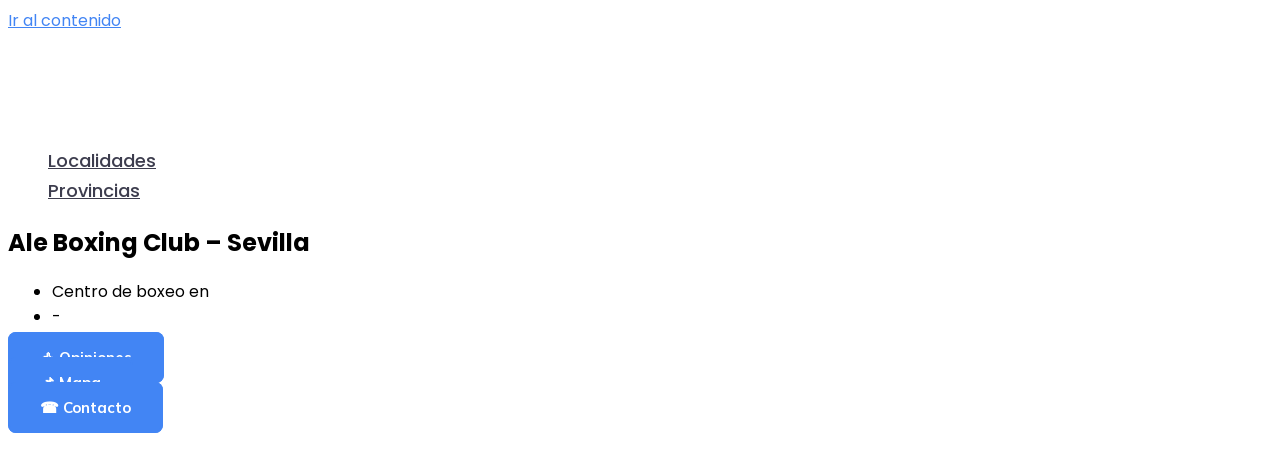

--- FILE ---
content_type: text/html; charset=UTF-8
request_url: https://solodeboxeo.com/ale-boxing-club-sevilla/
body_size: 43170
content:
<!DOCTYPE html>
<html lang="es" prefix="og: https://ogp.me/ns#">
<head>
<meta charset="UTF-8">
<meta name="viewport" content="width=device-width, initial-scale=1">
	<link rel="profile" href="https://gmpg.org/xfn/11"> 
	<script data-cfasync="false" data-no-defer="1" data-no-minify="1" data-no-optimize="1">var ewww_webp_supported=!1;function check_webp_feature(A,e){var w;e=void 0!==e?e:function(){},ewww_webp_supported?e(ewww_webp_supported):((w=new Image).onload=function(){ewww_webp_supported=0<w.width&&0<w.height,e&&e(ewww_webp_supported)},w.onerror=function(){e&&e(!1)},w.src="data:image/webp;base64,"+{alpha:"UklGRkoAAABXRUJQVlA4WAoAAAAQAAAAAAAAAAAAQUxQSAwAAAARBxAR/Q9ERP8DAABWUDggGAAAABQBAJ0BKgEAAQAAAP4AAA3AAP7mtQAAAA=="}[A])}check_webp_feature("alpha");</script><script data-cfasync="false" data-no-defer="1" data-no-minify="1" data-no-optimize="1">var Arrive=function(c,w){"use strict";if(c.MutationObserver&&"undefined"!=typeof HTMLElement){var r,a=0,u=(r=HTMLElement.prototype.matches||HTMLElement.prototype.webkitMatchesSelector||HTMLElement.prototype.mozMatchesSelector||HTMLElement.prototype.msMatchesSelector,{matchesSelector:function(e,t){return e instanceof HTMLElement&&r.call(e,t)},addMethod:function(e,t,r){var a=e[t];e[t]=function(){return r.length==arguments.length?r.apply(this,arguments):"function"==typeof a?a.apply(this,arguments):void 0}},callCallbacks:function(e,t){t&&t.options.onceOnly&&1==t.firedElems.length&&(e=[e[0]]);for(var r,a=0;r=e[a];a++)r&&r.callback&&r.callback.call(r.elem,r.elem);t&&t.options.onceOnly&&1==t.firedElems.length&&t.me.unbindEventWithSelectorAndCallback.call(t.target,t.selector,t.callback)},checkChildNodesRecursively:function(e,t,r,a){for(var i,n=0;i=e[n];n++)r(i,t,a)&&a.push({callback:t.callback,elem:i}),0<i.childNodes.length&&u.checkChildNodesRecursively(i.childNodes,t,r,a)},mergeArrays:function(e,t){var r,a={};for(r in e)e.hasOwnProperty(r)&&(a[r]=e[r]);for(r in t)t.hasOwnProperty(r)&&(a[r]=t[r]);return a},toElementsArray:function(e){return e=void 0!==e&&("number"!=typeof e.length||e===c)?[e]:e}}),e=(l.prototype.addEvent=function(e,t,r,a){a={target:e,selector:t,options:r,callback:a,firedElems:[]};return this._beforeAdding&&this._beforeAdding(a),this._eventsBucket.push(a),a},l.prototype.removeEvent=function(e){for(var t,r=this._eventsBucket.length-1;t=this._eventsBucket[r];r--)e(t)&&(this._beforeRemoving&&this._beforeRemoving(t),(t=this._eventsBucket.splice(r,1))&&t.length&&(t[0].callback=null))},l.prototype.beforeAdding=function(e){this._beforeAdding=e},l.prototype.beforeRemoving=function(e){this._beforeRemoving=e},l),t=function(i,n){var o=new e,l=this,s={fireOnAttributesModification:!1};return o.beforeAdding(function(t){var e=t.target;e!==c.document&&e!==c||(e=document.getElementsByTagName("html")[0]);var r=new MutationObserver(function(e){n.call(this,e,t)}),a=i(t.options);r.observe(e,a),t.observer=r,t.me=l}),o.beforeRemoving(function(e){e.observer.disconnect()}),this.bindEvent=function(e,t,r){t=u.mergeArrays(s,t);for(var a=u.toElementsArray(this),i=0;i<a.length;i++)o.addEvent(a[i],e,t,r)},this.unbindEvent=function(){var r=u.toElementsArray(this);o.removeEvent(function(e){for(var t=0;t<r.length;t++)if(this===w||e.target===r[t])return!0;return!1})},this.unbindEventWithSelectorOrCallback=function(r){var a=u.toElementsArray(this),i=r,e="function"==typeof r?function(e){for(var t=0;t<a.length;t++)if((this===w||e.target===a[t])&&e.callback===i)return!0;return!1}:function(e){for(var t=0;t<a.length;t++)if((this===w||e.target===a[t])&&e.selector===r)return!0;return!1};o.removeEvent(e)},this.unbindEventWithSelectorAndCallback=function(r,a){var i=u.toElementsArray(this);o.removeEvent(function(e){for(var t=0;t<i.length;t++)if((this===w||e.target===i[t])&&e.selector===r&&e.callback===a)return!0;return!1})},this},i=new function(){var s={fireOnAttributesModification:!1,onceOnly:!1,existing:!1};function n(e,t,r){return!(!u.matchesSelector(e,t.selector)||(e._id===w&&(e._id=a++),-1!=t.firedElems.indexOf(e._id)))&&(t.firedElems.push(e._id),!0)}var c=(i=new t(function(e){var t={attributes:!1,childList:!0,subtree:!0};return e.fireOnAttributesModification&&(t.attributes=!0),t},function(e,i){e.forEach(function(e){var t=e.addedNodes,r=e.target,a=[];null!==t&&0<t.length?u.checkChildNodesRecursively(t,i,n,a):"attributes"===e.type&&n(r,i)&&a.push({callback:i.callback,elem:r}),u.callCallbacks(a,i)})})).bindEvent;return i.bindEvent=function(e,t,r){t=void 0===r?(r=t,s):u.mergeArrays(s,t);var a=u.toElementsArray(this);if(t.existing){for(var i=[],n=0;n<a.length;n++)for(var o=a[n].querySelectorAll(e),l=0;l<o.length;l++)i.push({callback:r,elem:o[l]});if(t.onceOnly&&i.length)return r.call(i[0].elem,i[0].elem);setTimeout(u.callCallbacks,1,i)}c.call(this,e,t,r)},i},o=new function(){var a={};function i(e,t){return u.matchesSelector(e,t.selector)}var n=(o=new t(function(){return{childList:!0,subtree:!0}},function(e,r){e.forEach(function(e){var t=e.removedNodes,e=[];null!==t&&0<t.length&&u.checkChildNodesRecursively(t,r,i,e),u.callCallbacks(e,r)})})).bindEvent;return o.bindEvent=function(e,t,r){t=void 0===r?(r=t,a):u.mergeArrays(a,t),n.call(this,e,t,r)},o};d(HTMLElement.prototype),d(NodeList.prototype),d(HTMLCollection.prototype),d(HTMLDocument.prototype),d(Window.prototype);var n={};return s(i,n,"unbindAllArrive"),s(o,n,"unbindAllLeave"),n}function l(){this._eventsBucket=[],this._beforeAdding=null,this._beforeRemoving=null}function s(e,t,r){u.addMethod(t,r,e.unbindEvent),u.addMethod(t,r,e.unbindEventWithSelectorOrCallback),u.addMethod(t,r,e.unbindEventWithSelectorAndCallback)}function d(e){e.arrive=i.bindEvent,s(i,e,"unbindArrive"),e.leave=o.bindEvent,s(o,e,"unbindLeave")}}(window,void 0),ewww_webp_supported=!1;function check_webp_feature(e,t){var r;ewww_webp_supported?t(ewww_webp_supported):((r=new Image).onload=function(){ewww_webp_supported=0<r.width&&0<r.height,t(ewww_webp_supported)},r.onerror=function(){t(!1)},r.src="data:image/webp;base64,"+{alpha:"UklGRkoAAABXRUJQVlA4WAoAAAAQAAAAAAAAAAAAQUxQSAwAAAARBxAR/Q9ERP8DAABWUDggGAAAABQBAJ0BKgEAAQAAAP4AAA3AAP7mtQAAAA==",animation:"UklGRlIAAABXRUJQVlA4WAoAAAASAAAAAAAAAAAAQU5JTQYAAAD/////AABBTk1GJgAAAAAAAAAAAAAAAAAAAGQAAABWUDhMDQAAAC8AAAAQBxAREYiI/gcA"}[e])}function ewwwLoadImages(e){if(e){for(var t=document.querySelectorAll(".batch-image img, .image-wrapper a, .ngg-pro-masonry-item a, .ngg-galleria-offscreen-seo-wrapper a"),r=0,a=t.length;r<a;r++)ewwwAttr(t[r],"data-src",t[r].getAttribute("data-webp")),ewwwAttr(t[r],"data-thumbnail",t[r].getAttribute("data-webp-thumbnail"));for(var i=document.querySelectorAll("div.woocommerce-product-gallery__image"),r=0,a=i.length;r<a;r++)ewwwAttr(i[r],"data-thumb",i[r].getAttribute("data-webp-thumb"))}for(var n=document.querySelectorAll("video"),r=0,a=n.length;r<a;r++)ewwwAttr(n[r],"poster",e?n[r].getAttribute("data-poster-webp"):n[r].getAttribute("data-poster-image"));for(var o,l=document.querySelectorAll("img.ewww_webp_lazy_load"),r=0,a=l.length;r<a;r++)e&&(ewwwAttr(l[r],"data-lazy-srcset",l[r].getAttribute("data-lazy-srcset-webp")),ewwwAttr(l[r],"data-srcset",l[r].getAttribute("data-srcset-webp")),ewwwAttr(l[r],"data-lazy-src",l[r].getAttribute("data-lazy-src-webp")),ewwwAttr(l[r],"data-src",l[r].getAttribute("data-src-webp")),ewwwAttr(l[r],"data-orig-file",l[r].getAttribute("data-webp-orig-file")),ewwwAttr(l[r],"data-medium-file",l[r].getAttribute("data-webp-medium-file")),ewwwAttr(l[r],"data-large-file",l[r].getAttribute("data-webp-large-file")),null!=(o=l[r].getAttribute("srcset"))&&!1!==o&&o.includes("R0lGOD")&&ewwwAttr(l[r],"src",l[r].getAttribute("data-lazy-src-webp"))),l[r].className=l[r].className.replace(/\bewww_webp_lazy_load\b/,"");for(var s=document.querySelectorAll(".ewww_webp"),r=0,a=s.length;r<a;r++)e?(ewwwAttr(s[r],"srcset",s[r].getAttribute("data-srcset-webp")),ewwwAttr(s[r],"src",s[r].getAttribute("data-src-webp")),ewwwAttr(s[r],"data-orig-file",s[r].getAttribute("data-webp-orig-file")),ewwwAttr(s[r],"data-medium-file",s[r].getAttribute("data-webp-medium-file")),ewwwAttr(s[r],"data-large-file",s[r].getAttribute("data-webp-large-file")),ewwwAttr(s[r],"data-large_image",s[r].getAttribute("data-webp-large_image")),ewwwAttr(s[r],"data-src",s[r].getAttribute("data-webp-src"))):(ewwwAttr(s[r],"srcset",s[r].getAttribute("data-srcset-img")),ewwwAttr(s[r],"src",s[r].getAttribute("data-src-img"))),s[r].className=s[r].className.replace(/\bewww_webp\b/,"ewww_webp_loaded");window.jQuery&&jQuery.fn.isotope&&jQuery.fn.imagesLoaded&&(jQuery(".fusion-posts-container-infinite").imagesLoaded(function(){jQuery(".fusion-posts-container-infinite").hasClass("isotope")&&jQuery(".fusion-posts-container-infinite").isotope()}),jQuery(".fusion-portfolio:not(.fusion-recent-works) .fusion-portfolio-wrapper").imagesLoaded(function(){jQuery(".fusion-portfolio:not(.fusion-recent-works) .fusion-portfolio-wrapper").isotope()}))}function ewwwWebPInit(e){ewwwLoadImages(e),ewwwNggLoadGalleries(e),document.arrive(".ewww_webp",function(){ewwwLoadImages(e)}),document.arrive(".ewww_webp_lazy_load",function(){ewwwLoadImages(e)}),document.arrive("videos",function(){ewwwLoadImages(e)}),"loading"==document.readyState?document.addEventListener("DOMContentLoaded",ewwwJSONParserInit):("undefined"!=typeof galleries&&ewwwNggParseGalleries(e),ewwwWooParseVariations(e))}function ewwwAttr(e,t,r){null!=r&&!1!==r&&e.setAttribute(t,r)}function ewwwJSONParserInit(){"undefined"!=typeof galleries&&check_webp_feature("alpha",ewwwNggParseGalleries),check_webp_feature("alpha",ewwwWooParseVariations)}function ewwwWooParseVariations(e){if(e)for(var t=document.querySelectorAll("form.variations_form"),r=0,a=t.length;r<a;r++){var i=t[r].getAttribute("data-product_variations"),n=!1;try{for(var o in i=JSON.parse(i))void 0!==i[o]&&void 0!==i[o].image&&(void 0!==i[o].image.src_webp&&(i[o].image.src=i[o].image.src_webp,n=!0),void 0!==i[o].image.srcset_webp&&(i[o].image.srcset=i[o].image.srcset_webp,n=!0),void 0!==i[o].image.full_src_webp&&(i[o].image.full_src=i[o].image.full_src_webp,n=!0),void 0!==i[o].image.gallery_thumbnail_src_webp&&(i[o].image.gallery_thumbnail_src=i[o].image.gallery_thumbnail_src_webp,n=!0),void 0!==i[o].image.thumb_src_webp&&(i[o].image.thumb_src=i[o].image.thumb_src_webp,n=!0));n&&ewwwAttr(t[r],"data-product_variations",JSON.stringify(i))}catch(e){}}}function ewwwNggParseGalleries(e){if(e)for(var t in galleries){var r=galleries[t];galleries[t].images_list=ewwwNggParseImageList(r.images_list)}}function ewwwNggLoadGalleries(e){e&&document.addEventListener("ngg.galleria.themeadded",function(e,t){window.ngg_galleria._create_backup=window.ngg_galleria.create,window.ngg_galleria.create=function(e,t){var r=$(e).data("id");return galleries["gallery_"+r].images_list=ewwwNggParseImageList(galleries["gallery_"+r].images_list),window.ngg_galleria._create_backup(e,t)}})}function ewwwNggParseImageList(e){for(var t in e){var r=e[t];if(void 0!==r["image-webp"]&&(e[t].image=r["image-webp"],delete e[t]["image-webp"]),void 0!==r["thumb-webp"]&&(e[t].thumb=r["thumb-webp"],delete e[t]["thumb-webp"]),void 0!==r.full_image_webp&&(e[t].full_image=r.full_image_webp,delete e[t].full_image_webp),void 0!==r.srcsets)for(var a in r.srcsets)nggSrcset=r.srcsets[a],void 0!==r.srcsets[a+"-webp"]&&(e[t].srcsets[a]=r.srcsets[a+"-webp"],delete e[t].srcsets[a+"-webp"]);if(void 0!==r.full_srcsets)for(var i in r.full_srcsets)nggFSrcset=r.full_srcsets[i],void 0!==r.full_srcsets[i+"-webp"]&&(e[t].full_srcsets[i]=r.full_srcsets[i+"-webp"],delete e[t].full_srcsets[i+"-webp"])}return e}check_webp_feature("alpha",ewwwWebPInit);</script><script async src="https://pagead2.googlesyndication.com/pagead/js/adsbygoogle.js?client=ca-pub-4114525214629267" crossorigin="anonymous"></script>
<!-- Optimización en motores de búsqueda por Rank Math PRO -  https://rankmath.com/ -->
<title>Ale Boxing Club - Sevilla - Horario, Dirección y Opiniones | SoloDeBoxeo</title>
<meta name="description" content="Datos, contacto, información y horarios de Ale Boxing Club - Sevilla donde se imparte boxeo. ¡Descúbrelo!"/>
<meta name="robots" content="follow, index, max-image-preview:large"/>
<link rel="canonical" href="https://solodeboxeo.com/ale-boxing-club-sevilla/" />
<meta property="og:locale" content="es_ES" />
<meta property="og:type" content="article" />
<meta property="og:title" content="Ale Boxing Club - Sevilla - Horario, Dirección y Opiniones | SoloDeBoxeo" />
<meta property="og:description" content="Datos, contacto, información y horarios de Ale Boxing Club - Sevilla donde se imparte boxeo. ¡Descúbrelo!" />
<meta property="og:url" content="https://solodeboxeo.com/ale-boxing-club-sevilla/" />
<meta property="og:site_name" content="Sólo boxeo" />
<meta property="og:updated_time" content="2024-02-29T12:18:00+01:00" />
<meta property="og:image" content="https://solodeboxeo.com/wp-content/uploads/AF1QipN_-d-5xozqzWSfENi6cGg5NG2BRxEgqte1BZK8w1500-h1500-k-no.jpeg" />
<meta property="og:image:secure_url" content="https://solodeboxeo.com/wp-content/uploads/AF1QipN_-d-5xozqzWSfENi6cGg5NG2BRxEgqte1BZK8w1500-h1500-k-no.jpeg" />
<meta property="og:image:width" content="844" />
<meta property="og:image:height" content="1500" />
<meta property="og:image:alt" content="Ale Boxing Club &#8211; Sevilla" />
<meta property="og:image:type" content="image/jpeg" />
<meta name="twitter:card" content="summary_large_image" />
<meta name="twitter:title" content="Ale Boxing Club - Sevilla - Horario, Dirección y Opiniones | SoloDeBoxeo" />
<meta name="twitter:description" content="Datos, contacto, información y horarios de Ale Boxing Club - Sevilla donde se imparte boxeo. ¡Descúbrelo!" />
<meta name="twitter:image" content="https://solodeboxeo.com/wp-content/uploads/AF1QipN_-d-5xozqzWSfENi6cGg5NG2BRxEgqte1BZK8w1500-h1500-k-no.jpeg" />
<meta name="twitter:label1" content="Escrito por" />
<meta name="twitter:data1" content="rafiudo" />
<meta name="twitter:label2" content="Tiempo de lectura" />
<meta name="twitter:data2" content="1 minuto" />
<!-- /Plugin Rank Math WordPress SEO -->

<link rel='dns-prefetch' href='//fonts.googleapis.com' />
<link rel="alternate" title="oEmbed (JSON)" type="application/json+oembed" href="https://solodeboxeo.com/wp-json/oembed/1.0/embed?url=https%3A%2F%2Fsolodeboxeo.com%2Fale-boxing-club-sevilla%2F" />
<link rel="alternate" title="oEmbed (XML)" type="text/xml+oembed" href="https://solodeboxeo.com/wp-json/oembed/1.0/embed?url=https%3A%2F%2Fsolodeboxeo.com%2Fale-boxing-club-sevilla%2F&#038;format=xml" />
<style id='wp-img-auto-sizes-contain-inline-css'>
img:is([sizes=auto i],[sizes^="auto," i]){contain-intrinsic-size:3000px 1500px}
/*# sourceURL=wp-img-auto-sizes-contain-inline-css */
</style>

<link rel='stylesheet' id='wp-block-library-css' href='https://solodeboxeo.com/wp-includes/css/dist/block-library/style.min.css?ver=ed7ce5f1bbda4965eff0be3f28c0490b' media='all' />
<style id='global-styles-inline-css'>
:root{--wp--preset--aspect-ratio--square: 1;--wp--preset--aspect-ratio--4-3: 4/3;--wp--preset--aspect-ratio--3-4: 3/4;--wp--preset--aspect-ratio--3-2: 3/2;--wp--preset--aspect-ratio--2-3: 2/3;--wp--preset--aspect-ratio--16-9: 16/9;--wp--preset--aspect-ratio--9-16: 9/16;--wp--preset--color--black: #000000;--wp--preset--color--cyan-bluish-gray: #abb8c3;--wp--preset--color--white: #ffffff;--wp--preset--color--pale-pink: #f78da7;--wp--preset--color--vivid-red: #cf2e2e;--wp--preset--color--luminous-vivid-orange: #ff6900;--wp--preset--color--luminous-vivid-amber: #fcb900;--wp--preset--color--light-green-cyan: #7bdcb5;--wp--preset--color--vivid-green-cyan: #00d084;--wp--preset--color--pale-cyan-blue: #8ed1fc;--wp--preset--color--vivid-cyan-blue: #0693e3;--wp--preset--color--vivid-purple: #9b51e0;--wp--preset--color--ast-global-color-0: var(--ast-global-color-0);--wp--preset--color--ast-global-color-1: var(--ast-global-color-1);--wp--preset--color--ast-global-color-2: var(--ast-global-color-2);--wp--preset--color--ast-global-color-3: var(--ast-global-color-3);--wp--preset--color--ast-global-color-4: var(--ast-global-color-4);--wp--preset--color--ast-global-color-5: var(--ast-global-color-5);--wp--preset--color--ast-global-color-6: var(--ast-global-color-6);--wp--preset--color--ast-global-color-7: var(--ast-global-color-7);--wp--preset--color--ast-global-color-8: var(--ast-global-color-8);--wp--preset--gradient--vivid-cyan-blue-to-vivid-purple: linear-gradient(135deg,rgb(6,147,227) 0%,rgb(155,81,224) 100%);--wp--preset--gradient--light-green-cyan-to-vivid-green-cyan: linear-gradient(135deg,rgb(122,220,180) 0%,rgb(0,208,130) 100%);--wp--preset--gradient--luminous-vivid-amber-to-luminous-vivid-orange: linear-gradient(135deg,rgb(252,185,0) 0%,rgb(255,105,0) 100%);--wp--preset--gradient--luminous-vivid-orange-to-vivid-red: linear-gradient(135deg,rgb(255,105,0) 0%,rgb(207,46,46) 100%);--wp--preset--gradient--very-light-gray-to-cyan-bluish-gray: linear-gradient(135deg,rgb(238,238,238) 0%,rgb(169,184,195) 100%);--wp--preset--gradient--cool-to-warm-spectrum: linear-gradient(135deg,rgb(74,234,220) 0%,rgb(151,120,209) 20%,rgb(207,42,186) 40%,rgb(238,44,130) 60%,rgb(251,105,98) 80%,rgb(254,248,76) 100%);--wp--preset--gradient--blush-light-purple: linear-gradient(135deg,rgb(255,206,236) 0%,rgb(152,150,240) 100%);--wp--preset--gradient--blush-bordeaux: linear-gradient(135deg,rgb(254,205,165) 0%,rgb(254,45,45) 50%,rgb(107,0,62) 100%);--wp--preset--gradient--luminous-dusk: linear-gradient(135deg,rgb(255,203,112) 0%,rgb(199,81,192) 50%,rgb(65,88,208) 100%);--wp--preset--gradient--pale-ocean: linear-gradient(135deg,rgb(255,245,203) 0%,rgb(182,227,212) 50%,rgb(51,167,181) 100%);--wp--preset--gradient--electric-grass: linear-gradient(135deg,rgb(202,248,128) 0%,rgb(113,206,126) 100%);--wp--preset--gradient--midnight: linear-gradient(135deg,rgb(2,3,129) 0%,rgb(40,116,252) 100%);--wp--preset--font-size--small: 13px;--wp--preset--font-size--medium: 20px;--wp--preset--font-size--large: 36px;--wp--preset--font-size--x-large: 42px;--wp--preset--spacing--20: 0.44rem;--wp--preset--spacing--30: 0.67rem;--wp--preset--spacing--40: 1rem;--wp--preset--spacing--50: 1.5rem;--wp--preset--spacing--60: 2.25rem;--wp--preset--spacing--70: 3.38rem;--wp--preset--spacing--80: 5.06rem;--wp--preset--shadow--natural: 6px 6px 9px rgba(0, 0, 0, 0.2);--wp--preset--shadow--deep: 12px 12px 50px rgba(0, 0, 0, 0.4);--wp--preset--shadow--sharp: 6px 6px 0px rgba(0, 0, 0, 0.2);--wp--preset--shadow--outlined: 6px 6px 0px -3px rgb(255, 255, 255), 6px 6px rgb(0, 0, 0);--wp--preset--shadow--crisp: 6px 6px 0px rgb(0, 0, 0);}:root { --wp--style--global--content-size: var(--wp--custom--ast-content-width-size);--wp--style--global--wide-size: var(--wp--custom--ast-wide-width-size); }:where(body) { margin: 0; }.wp-site-blocks > .alignleft { float: left; margin-right: 2em; }.wp-site-blocks > .alignright { float: right; margin-left: 2em; }.wp-site-blocks > .aligncenter { justify-content: center; margin-left: auto; margin-right: auto; }:where(.wp-site-blocks) > * { margin-block-start: 24px; margin-block-end: 0; }:where(.wp-site-blocks) > :first-child { margin-block-start: 0; }:where(.wp-site-blocks) > :last-child { margin-block-end: 0; }:root { --wp--style--block-gap: 24px; }:root :where(.is-layout-flow) > :first-child{margin-block-start: 0;}:root :where(.is-layout-flow) > :last-child{margin-block-end: 0;}:root :where(.is-layout-flow) > *{margin-block-start: 24px;margin-block-end: 0;}:root :where(.is-layout-constrained) > :first-child{margin-block-start: 0;}:root :where(.is-layout-constrained) > :last-child{margin-block-end: 0;}:root :where(.is-layout-constrained) > *{margin-block-start: 24px;margin-block-end: 0;}:root :where(.is-layout-flex){gap: 24px;}:root :where(.is-layout-grid){gap: 24px;}.is-layout-flow > .alignleft{float: left;margin-inline-start: 0;margin-inline-end: 2em;}.is-layout-flow > .alignright{float: right;margin-inline-start: 2em;margin-inline-end: 0;}.is-layout-flow > .aligncenter{margin-left: auto !important;margin-right: auto !important;}.is-layout-constrained > .alignleft{float: left;margin-inline-start: 0;margin-inline-end: 2em;}.is-layout-constrained > .alignright{float: right;margin-inline-start: 2em;margin-inline-end: 0;}.is-layout-constrained > .aligncenter{margin-left: auto !important;margin-right: auto !important;}.is-layout-constrained > :where(:not(.alignleft):not(.alignright):not(.alignfull)){max-width: var(--wp--style--global--content-size);margin-left: auto !important;margin-right: auto !important;}.is-layout-constrained > .alignwide{max-width: var(--wp--style--global--wide-size);}body .is-layout-flex{display: flex;}.is-layout-flex{flex-wrap: wrap;align-items: center;}.is-layout-flex > :is(*, div){margin: 0;}body .is-layout-grid{display: grid;}.is-layout-grid > :is(*, div){margin: 0;}body{padding-top: 0px;padding-right: 0px;padding-bottom: 0px;padding-left: 0px;}a:where(:not(.wp-element-button)){text-decoration: none;}:root :where(.wp-element-button, .wp-block-button__link){background-color: #32373c;border-width: 0;color: #fff;font-family: inherit;font-size: inherit;font-style: inherit;font-weight: inherit;letter-spacing: inherit;line-height: inherit;padding-top: calc(0.667em + 2px);padding-right: calc(1.333em + 2px);padding-bottom: calc(0.667em + 2px);padding-left: calc(1.333em + 2px);text-decoration: none;text-transform: inherit;}.has-black-color{color: var(--wp--preset--color--black) !important;}.has-cyan-bluish-gray-color{color: var(--wp--preset--color--cyan-bluish-gray) !important;}.has-white-color{color: var(--wp--preset--color--white) !important;}.has-pale-pink-color{color: var(--wp--preset--color--pale-pink) !important;}.has-vivid-red-color{color: var(--wp--preset--color--vivid-red) !important;}.has-luminous-vivid-orange-color{color: var(--wp--preset--color--luminous-vivid-orange) !important;}.has-luminous-vivid-amber-color{color: var(--wp--preset--color--luminous-vivid-amber) !important;}.has-light-green-cyan-color{color: var(--wp--preset--color--light-green-cyan) !important;}.has-vivid-green-cyan-color{color: var(--wp--preset--color--vivid-green-cyan) !important;}.has-pale-cyan-blue-color{color: var(--wp--preset--color--pale-cyan-blue) !important;}.has-vivid-cyan-blue-color{color: var(--wp--preset--color--vivid-cyan-blue) !important;}.has-vivid-purple-color{color: var(--wp--preset--color--vivid-purple) !important;}.has-ast-global-color-0-color{color: var(--wp--preset--color--ast-global-color-0) !important;}.has-ast-global-color-1-color{color: var(--wp--preset--color--ast-global-color-1) !important;}.has-ast-global-color-2-color{color: var(--wp--preset--color--ast-global-color-2) !important;}.has-ast-global-color-3-color{color: var(--wp--preset--color--ast-global-color-3) !important;}.has-ast-global-color-4-color{color: var(--wp--preset--color--ast-global-color-4) !important;}.has-ast-global-color-5-color{color: var(--wp--preset--color--ast-global-color-5) !important;}.has-ast-global-color-6-color{color: var(--wp--preset--color--ast-global-color-6) !important;}.has-ast-global-color-7-color{color: var(--wp--preset--color--ast-global-color-7) !important;}.has-ast-global-color-8-color{color: var(--wp--preset--color--ast-global-color-8) !important;}.has-black-background-color{background-color: var(--wp--preset--color--black) !important;}.has-cyan-bluish-gray-background-color{background-color: var(--wp--preset--color--cyan-bluish-gray) !important;}.has-white-background-color{background-color: var(--wp--preset--color--white) !important;}.has-pale-pink-background-color{background-color: var(--wp--preset--color--pale-pink) !important;}.has-vivid-red-background-color{background-color: var(--wp--preset--color--vivid-red) !important;}.has-luminous-vivid-orange-background-color{background-color: var(--wp--preset--color--luminous-vivid-orange) !important;}.has-luminous-vivid-amber-background-color{background-color: var(--wp--preset--color--luminous-vivid-amber) !important;}.has-light-green-cyan-background-color{background-color: var(--wp--preset--color--light-green-cyan) !important;}.has-vivid-green-cyan-background-color{background-color: var(--wp--preset--color--vivid-green-cyan) !important;}.has-pale-cyan-blue-background-color{background-color: var(--wp--preset--color--pale-cyan-blue) !important;}.has-vivid-cyan-blue-background-color{background-color: var(--wp--preset--color--vivid-cyan-blue) !important;}.has-vivid-purple-background-color{background-color: var(--wp--preset--color--vivid-purple) !important;}.has-ast-global-color-0-background-color{background-color: var(--wp--preset--color--ast-global-color-0) !important;}.has-ast-global-color-1-background-color{background-color: var(--wp--preset--color--ast-global-color-1) !important;}.has-ast-global-color-2-background-color{background-color: var(--wp--preset--color--ast-global-color-2) !important;}.has-ast-global-color-3-background-color{background-color: var(--wp--preset--color--ast-global-color-3) !important;}.has-ast-global-color-4-background-color{background-color: var(--wp--preset--color--ast-global-color-4) !important;}.has-ast-global-color-5-background-color{background-color: var(--wp--preset--color--ast-global-color-5) !important;}.has-ast-global-color-6-background-color{background-color: var(--wp--preset--color--ast-global-color-6) !important;}.has-ast-global-color-7-background-color{background-color: var(--wp--preset--color--ast-global-color-7) !important;}.has-ast-global-color-8-background-color{background-color: var(--wp--preset--color--ast-global-color-8) !important;}.has-black-border-color{border-color: var(--wp--preset--color--black) !important;}.has-cyan-bluish-gray-border-color{border-color: var(--wp--preset--color--cyan-bluish-gray) !important;}.has-white-border-color{border-color: var(--wp--preset--color--white) !important;}.has-pale-pink-border-color{border-color: var(--wp--preset--color--pale-pink) !important;}.has-vivid-red-border-color{border-color: var(--wp--preset--color--vivid-red) !important;}.has-luminous-vivid-orange-border-color{border-color: var(--wp--preset--color--luminous-vivid-orange) !important;}.has-luminous-vivid-amber-border-color{border-color: var(--wp--preset--color--luminous-vivid-amber) !important;}.has-light-green-cyan-border-color{border-color: var(--wp--preset--color--light-green-cyan) !important;}.has-vivid-green-cyan-border-color{border-color: var(--wp--preset--color--vivid-green-cyan) !important;}.has-pale-cyan-blue-border-color{border-color: var(--wp--preset--color--pale-cyan-blue) !important;}.has-vivid-cyan-blue-border-color{border-color: var(--wp--preset--color--vivid-cyan-blue) !important;}.has-vivid-purple-border-color{border-color: var(--wp--preset--color--vivid-purple) !important;}.has-ast-global-color-0-border-color{border-color: var(--wp--preset--color--ast-global-color-0) !important;}.has-ast-global-color-1-border-color{border-color: var(--wp--preset--color--ast-global-color-1) !important;}.has-ast-global-color-2-border-color{border-color: var(--wp--preset--color--ast-global-color-2) !important;}.has-ast-global-color-3-border-color{border-color: var(--wp--preset--color--ast-global-color-3) !important;}.has-ast-global-color-4-border-color{border-color: var(--wp--preset--color--ast-global-color-4) !important;}.has-ast-global-color-5-border-color{border-color: var(--wp--preset--color--ast-global-color-5) !important;}.has-ast-global-color-6-border-color{border-color: var(--wp--preset--color--ast-global-color-6) !important;}.has-ast-global-color-7-border-color{border-color: var(--wp--preset--color--ast-global-color-7) !important;}.has-ast-global-color-8-border-color{border-color: var(--wp--preset--color--ast-global-color-8) !important;}.has-vivid-cyan-blue-to-vivid-purple-gradient-background{background: var(--wp--preset--gradient--vivid-cyan-blue-to-vivid-purple) !important;}.has-light-green-cyan-to-vivid-green-cyan-gradient-background{background: var(--wp--preset--gradient--light-green-cyan-to-vivid-green-cyan) !important;}.has-luminous-vivid-amber-to-luminous-vivid-orange-gradient-background{background: var(--wp--preset--gradient--luminous-vivid-amber-to-luminous-vivid-orange) !important;}.has-luminous-vivid-orange-to-vivid-red-gradient-background{background: var(--wp--preset--gradient--luminous-vivid-orange-to-vivid-red) !important;}.has-very-light-gray-to-cyan-bluish-gray-gradient-background{background: var(--wp--preset--gradient--very-light-gray-to-cyan-bluish-gray) !important;}.has-cool-to-warm-spectrum-gradient-background{background: var(--wp--preset--gradient--cool-to-warm-spectrum) !important;}.has-blush-light-purple-gradient-background{background: var(--wp--preset--gradient--blush-light-purple) !important;}.has-blush-bordeaux-gradient-background{background: var(--wp--preset--gradient--blush-bordeaux) !important;}.has-luminous-dusk-gradient-background{background: var(--wp--preset--gradient--luminous-dusk) !important;}.has-pale-ocean-gradient-background{background: var(--wp--preset--gradient--pale-ocean) !important;}.has-electric-grass-gradient-background{background: var(--wp--preset--gradient--electric-grass) !important;}.has-midnight-gradient-background{background: var(--wp--preset--gradient--midnight) !important;}.has-small-font-size{font-size: var(--wp--preset--font-size--small) !important;}.has-medium-font-size{font-size: var(--wp--preset--font-size--medium) !important;}.has-large-font-size{font-size: var(--wp--preset--font-size--large) !important;}.has-x-large-font-size{font-size: var(--wp--preset--font-size--x-large) !important;}
/*# sourceURL=global-styles-inline-css */
</style>

<link rel='stylesheet' id='astra-theme-css-css' href='https://solodeboxeo.com/wp-content/themes/astra/assets/css/minified/frontend.min.css?ver=4.11.15' media='all' />
<style id='astra-theme-css-inline-css'>
.ast-no-sidebar .entry-content .alignfull {margin-left: calc( -50vw + 50%);margin-right: calc( -50vw + 50%);max-width: 100vw;width: 100vw;}.ast-no-sidebar .entry-content .alignwide {margin-left: calc(-41vw + 50%);margin-right: calc(-41vw + 50%);max-width: unset;width: unset;}.ast-no-sidebar .entry-content .alignfull .alignfull,.ast-no-sidebar .entry-content .alignfull .alignwide,.ast-no-sidebar .entry-content .alignwide .alignfull,.ast-no-sidebar .entry-content .alignwide .alignwide,.ast-no-sidebar .entry-content .wp-block-column .alignfull,.ast-no-sidebar .entry-content .wp-block-column .alignwide{width: 100%;margin-left: auto;margin-right: auto;}.wp-block-gallery,.blocks-gallery-grid {margin: 0;}.wp-block-separator {max-width: 100px;}.wp-block-separator.is-style-wide,.wp-block-separator.is-style-dots {max-width: none;}.entry-content .has-2-columns .wp-block-column:first-child {padding-right: 10px;}.entry-content .has-2-columns .wp-block-column:last-child {padding-left: 10px;}@media (max-width: 782px) {.entry-content .wp-block-columns .wp-block-column {flex-basis: 100%;}.entry-content .has-2-columns .wp-block-column:first-child {padding-right: 0;}.entry-content .has-2-columns .wp-block-column:last-child {padding-left: 0;}}body .entry-content .wp-block-latest-posts {margin-left: 0;}body .entry-content .wp-block-latest-posts li {list-style: none;}.ast-no-sidebar .ast-container .entry-content .wp-block-latest-posts {margin-left: 0;}.ast-header-break-point .entry-content .alignwide {margin-left: auto;margin-right: auto;}.entry-content .blocks-gallery-item img {margin-bottom: auto;}.wp-block-pullquote {border-top: 4px solid #555d66;border-bottom: 4px solid #555d66;color: #40464d;}:root{--ast-post-nav-space:0;--ast-container-default-xlg-padding:6.67em;--ast-container-default-lg-padding:5.67em;--ast-container-default-slg-padding:4.34em;--ast-container-default-md-padding:3.34em;--ast-container-default-sm-padding:6.67em;--ast-container-default-xs-padding:2.4em;--ast-container-default-xxs-padding:1.4em;--ast-code-block-background:#EEEEEE;--ast-comment-inputs-background:#FAFAFA;--ast-normal-container-width:1200px;--ast-narrow-container-width:750px;--ast-blog-title-font-weight:normal;--ast-blog-meta-weight:inherit;--ast-global-color-primary:var(--ast-global-color-5);--ast-global-color-secondary:var(--ast-global-color-4);--ast-global-color-alternate-background:var(--ast-global-color-7);--ast-global-color-subtle-background:var(--ast-global-color-6);--ast-bg-style-guide:#F8FAFC;--ast-shadow-style-guide:0px 0px 4px 0 #00000057;--ast-global-dark-bg-style:#fff;--ast-global-dark-lfs:#fbfbfb;--ast-widget-bg-color:#fafafa;--ast-wc-container-head-bg-color:#fbfbfb;--ast-title-layout-bg:#eeeeee;--ast-search-border-color:#e7e7e7;--ast-lifter-hover-bg:#e6e6e6;--ast-gallery-block-color:#000;--srfm-color-input-label:var(--ast-global-color-2);}html{font-size:100%;}a,.page-title{color:var(--ast-global-color-0);}a:hover,a:focus{color:var(--ast-global-color-1);}body,button,input,select,textarea,.ast-button,.ast-custom-button{font-family:'Poppins',sans-serif;font-weight:400;font-size:16px;font-size:1rem;}blockquote{color:var(--ast-global-color-3);}p,.entry-content p{margin-bottom:1em;}h1,h2,h3,h4,h5,h6,.entry-content :where(h1,h2,h3,h4,h5,h6),.site-title,.site-title a{font-family:'Poppins',sans-serif;font-weight:600;}.site-title{font-size:35px;font-size:2.1875rem;display:none;}header .custom-logo-link img{max-width:144px;width:144px;}.astra-logo-svg{width:144px;}.site-header .site-description{font-size:15px;font-size:0.9375rem;display:none;}.entry-title{font-size:30px;font-size:1.875rem;}.archive .ast-article-post .ast-article-inner,.blog .ast-article-post .ast-article-inner,.archive .ast-article-post .ast-article-inner:hover,.blog .ast-article-post .ast-article-inner:hover{overflow:hidden;}h1,.entry-content :where(h1){font-size:120px;font-size:7.5rem;font-family:'Poppins',sans-serif;line-height:1.4em;}h2,.entry-content :where(h2){font-size:28px;font-size:1.75rem;font-weight:600;font-family:'Poppins',sans-serif;line-height:1.3em;}h3,.entry-content :where(h3){font-size:26px;font-size:1.625rem;font-weight:600;font-family:'Poppins',sans-serif;line-height:1.3em;}h4,.entry-content :where(h4){font-size:24px;font-size:1.5rem;line-height:1.2em;font-family:'Poppins',sans-serif;}h5,.entry-content :where(h5){font-size:18px;font-size:1.125rem;line-height:1.2em;font-family:'Poppins',sans-serif;}h6,.entry-content :where(h6){font-size:12px;font-size:0.75rem;line-height:1.25em;font-family:'Poppins',sans-serif;}::selection{background-color:var(--ast-global-color-0);color:#ffffff;}body,h1,h2,h3,h4,h5,h6,.entry-title a,.entry-content :where(h1,h2,h3,h4,h5,h6){color:var(--ast-global-color-3);}.tagcloud a:hover,.tagcloud a:focus,.tagcloud a.current-item{color:#ffffff;border-color:var(--ast-global-color-0);background-color:var(--ast-global-color-0);}input:focus,input[type="text"]:focus,input[type="email"]:focus,input[type="url"]:focus,input[type="password"]:focus,input[type="reset"]:focus,input[type="search"]:focus,textarea:focus{border-color:var(--ast-global-color-0);}input[type="radio"]:checked,input[type=reset],input[type="checkbox"]:checked,input[type="checkbox"]:hover:checked,input[type="checkbox"]:focus:checked,input[type=range]::-webkit-slider-thumb{border-color:var(--ast-global-color-0);background-color:var(--ast-global-color-0);box-shadow:none;}.site-footer a:hover + .post-count,.site-footer a:focus + .post-count{background:var(--ast-global-color-0);border-color:var(--ast-global-color-0);}.single .nav-links .nav-previous,.single .nav-links .nav-next{color:var(--ast-global-color-0);}.entry-meta,.entry-meta *{line-height:1.45;color:var(--ast-global-color-0);}.entry-meta a:not(.ast-button):hover,.entry-meta a:not(.ast-button):hover *,.entry-meta a:not(.ast-button):focus,.entry-meta a:not(.ast-button):focus *,.page-links > .page-link,.page-links .page-link:hover,.post-navigation a:hover{color:var(--ast-global-color-1);}#cat option,.secondary .calendar_wrap thead a,.secondary .calendar_wrap thead a:visited{color:var(--ast-global-color-0);}.secondary .calendar_wrap #today,.ast-progress-val span{background:var(--ast-global-color-0);}.secondary a:hover + .post-count,.secondary a:focus + .post-count{background:var(--ast-global-color-0);border-color:var(--ast-global-color-0);}.calendar_wrap #today > a{color:#ffffff;}.page-links .page-link,.single .post-navigation a{color:var(--ast-global-color-0);}.ast-search-menu-icon .search-form button.search-submit{padding:0 4px;}.ast-search-menu-icon form.search-form{padding-right:0;}.ast-search-menu-icon.slide-search input.search-field{width:0;}.ast-header-search .ast-search-menu-icon.ast-dropdown-active .search-form,.ast-header-search .ast-search-menu-icon.ast-dropdown-active .search-field:focus{transition:all 0.2s;}.search-form input.search-field:focus{outline:none;}.widget-title,.widget .wp-block-heading{font-size:22px;font-size:1.375rem;color:var(--ast-global-color-3);}.single .ast-author-details .author-title{color:var(--ast-global-color-1);}.ast-search-menu-icon.slide-search a:focus-visible:focus-visible,.astra-search-icon:focus-visible,#close:focus-visible,a:focus-visible,.ast-menu-toggle:focus-visible,.site .skip-link:focus-visible,.wp-block-loginout input:focus-visible,.wp-block-search.wp-block-search__button-inside .wp-block-search__inside-wrapper,.ast-header-navigation-arrow:focus-visible,.ast-orders-table__row .ast-orders-table__cell:focus-visible,a#ast-apply-coupon:focus-visible,#ast-apply-coupon:focus-visible,#close:focus-visible,.button.search-submit:focus-visible,#search_submit:focus,.normal-search:focus-visible,.ast-header-account-wrap:focus-visible,.astra-cart-drawer-close:focus,.ast-single-variation:focus,.ast-button:focus{outline-style:dotted;outline-color:inherit;outline-width:thin;}input:focus,input[type="text"]:focus,input[type="email"]:focus,input[type="url"]:focus,input[type="password"]:focus,input[type="reset"]:focus,input[type="search"]:focus,input[type="number"]:focus,textarea:focus,.wp-block-search__input:focus,[data-section="section-header-mobile-trigger"] .ast-button-wrap .ast-mobile-menu-trigger-minimal:focus,.ast-mobile-popup-drawer.active .menu-toggle-close:focus,#ast-scroll-top:focus,#coupon_code:focus,#ast-coupon-code:focus{border-style:dotted;border-color:inherit;border-width:thin;}input{outline:none;}.site-logo-img img{ transition:all 0.2s linear;}body .ast-oembed-container *{position:absolute;top:0;width:100%;height:100%;left:0;}body .wp-block-embed-pocket-casts .ast-oembed-container *{position:unset;}.ast-single-post-featured-section + article {margin-top: 2em;}.site-content .ast-single-post-featured-section img {width: 100%;overflow: hidden;object-fit: cover;}.ast-separate-container .site-content .ast-single-post-featured-section + article {margin-top: -80px;z-index: 9;position: relative;border-radius: 4px;}@media (min-width: 922px) {.ast-no-sidebar .site-content .ast-article-image-container--wide {margin-left: -120px;margin-right: -120px;max-width: unset;width: unset;}.ast-left-sidebar .site-content .ast-article-image-container--wide,.ast-right-sidebar .site-content .ast-article-image-container--wide {margin-left: -10px;margin-right: -10px;}.site-content .ast-article-image-container--full {margin-left: calc( -50vw + 50%);margin-right: calc( -50vw + 50%);max-width: 100vw;width: 100vw;}.ast-left-sidebar .site-content .ast-article-image-container--full,.ast-right-sidebar .site-content .ast-article-image-container--full {margin-left: -10px;margin-right: -10px;max-width: inherit;width: auto;}}.site > .ast-single-related-posts-container {margin-top: 0;}@media (min-width: 922px) {.ast-desktop .ast-container--narrow {max-width: var(--ast-narrow-container-width);margin: 0 auto;}}.ast-page-builder-template .hentry {margin: 0;}.ast-page-builder-template .site-content > .ast-container {max-width: 100%;padding: 0;}.ast-page-builder-template .site .site-content #primary {padding: 0;margin: 0;}.ast-page-builder-template .no-results {text-align: center;margin: 4em auto;}.ast-page-builder-template .ast-pagination {padding: 2em;}.ast-page-builder-template .entry-header.ast-no-title.ast-no-thumbnail {margin-top: 0;}.ast-page-builder-template .entry-header.ast-header-without-markup {margin-top: 0;margin-bottom: 0;}.ast-page-builder-template .entry-header.ast-no-title.ast-no-meta {margin-bottom: 0;}.ast-page-builder-template.single .post-navigation {padding-bottom: 2em;}.ast-page-builder-template.single-post .site-content > .ast-container {max-width: 100%;}.ast-page-builder-template .entry-header {margin-top: 4em;margin-left: auto;margin-right: auto;padding-left: 20px;padding-right: 20px;}.single.ast-page-builder-template .entry-header {padding-left: 20px;padding-right: 20px;}.ast-page-builder-template .ast-archive-description {margin: 4em auto 0;padding-left: 20px;padding-right: 20px;}.ast-page-builder-template.ast-no-sidebar .entry-content .alignwide {margin-left: 0;margin-right: 0;}@media (max-width:921.9px){#ast-desktop-header{display:none;}}@media (min-width:922px){#ast-mobile-header{display:none;}}@media( max-width: 420px ) {.single .nav-links .nav-previous,.single .nav-links .nav-next {width: 100%;text-align: center;}}.wp-block-buttons.aligncenter{justify-content:center;}@media (max-width:921px){.ast-theme-transparent-header #primary,.ast-theme-transparent-header #secondary{padding:0;}}@media (max-width:921px){.ast-plain-container.ast-no-sidebar #primary{padding:0;}}.ast-plain-container.ast-no-sidebar #primary{margin-top:0;margin-bottom:0;}@media (min-width:1200px){.wp-block-group .has-background{padding:20px;}}@media (min-width:1200px){.ast-no-sidebar.ast-separate-container .entry-content .wp-block-group.alignwide,.ast-no-sidebar.ast-separate-container .entry-content .wp-block-cover.alignwide{margin-left:-20px;margin-right:-20px;padding-left:20px;padding-right:20px;}.ast-no-sidebar.ast-separate-container .entry-content .wp-block-cover.alignfull,.ast-no-sidebar.ast-separate-container .entry-content .wp-block-group.alignfull{margin-left:-6.67em;margin-right:-6.67em;padding-left:6.67em;padding-right:6.67em;}}@media (min-width:1200px){.wp-block-cover-image.alignwide .wp-block-cover__inner-container,.wp-block-cover.alignwide .wp-block-cover__inner-container,.wp-block-cover-image.alignfull .wp-block-cover__inner-container,.wp-block-cover.alignfull .wp-block-cover__inner-container{width:100%;}}.wp-block-columns{margin-bottom:unset;}.wp-block-image.size-full{margin:2rem 0;}.wp-block-separator.has-background{padding:0;}.wp-block-gallery{margin-bottom:1.6em;}.wp-block-group{padding-top:4em;padding-bottom:4em;}.wp-block-group__inner-container .wp-block-columns:last-child,.wp-block-group__inner-container :last-child,.wp-block-table table{margin-bottom:0;}.blocks-gallery-grid{width:100%;}.wp-block-navigation-link__content{padding:5px 0;}.wp-block-group .wp-block-group .has-text-align-center,.wp-block-group .wp-block-column .has-text-align-center{max-width:100%;}.has-text-align-center{margin:0 auto;}@media (min-width:1200px){.wp-block-cover__inner-container,.alignwide .wp-block-group__inner-container,.alignfull .wp-block-group__inner-container{max-width:1200px;margin:0 auto;}.wp-block-group.alignnone,.wp-block-group.aligncenter,.wp-block-group.alignleft,.wp-block-group.alignright,.wp-block-group.alignwide,.wp-block-columns.alignwide{margin:2rem 0 1rem 0;}}@media (max-width:1200px){.wp-block-group{padding:3em;}.wp-block-group .wp-block-group{padding:1.5em;}.wp-block-columns,.wp-block-column{margin:1rem 0;}}@media (min-width:921px){.wp-block-columns .wp-block-group{padding:2em;}}@media (max-width:544px){.wp-block-cover-image .wp-block-cover__inner-container,.wp-block-cover .wp-block-cover__inner-container{width:unset;}.wp-block-cover,.wp-block-cover-image{padding:2em 0;}.wp-block-group,.wp-block-cover{padding:2em;}.wp-block-media-text__media img,.wp-block-media-text__media video{width:unset;max-width:100%;}.wp-block-media-text.has-background .wp-block-media-text__content{padding:1em;}}.wp-block-image.aligncenter{margin-left:auto;margin-right:auto;}.wp-block-table.aligncenter{margin-left:auto;margin-right:auto;}@media (min-width:544px){.entry-content .wp-block-media-text.has-media-on-the-right .wp-block-media-text__content{padding:0 8% 0 0;}.entry-content .wp-block-media-text .wp-block-media-text__content{padding:0 0 0 8%;}.ast-plain-container .site-content .entry-content .has-custom-content-position.is-position-bottom-left > *,.ast-plain-container .site-content .entry-content .has-custom-content-position.is-position-bottom-right > *,.ast-plain-container .site-content .entry-content .has-custom-content-position.is-position-top-left > *,.ast-plain-container .site-content .entry-content .has-custom-content-position.is-position-top-right > *,.ast-plain-container .site-content .entry-content .has-custom-content-position.is-position-center-right > *,.ast-plain-container .site-content .entry-content .has-custom-content-position.is-position-center-left > *{margin:0;}}@media (max-width:544px){.entry-content .wp-block-media-text .wp-block-media-text__content{padding:8% 0;}.wp-block-media-text .wp-block-media-text__media img{width:auto;max-width:100%;}}.wp-block-buttons .wp-block-button.is-style-outline .wp-block-button__link.wp-element-button,.ast-outline-button,.wp-block-uagb-buttons-child .uagb-buttons-repeater.ast-outline-button{border-color:var(--ast-global-color-0);border-top-width:2px;border-right-width:2px;border-bottom-width:2px;border-left-width:2px;font-family:'Mulish',sans-serif;font-weight:700;font-size:15px;font-size:0.9375rem;line-height:1em;border-top-left-radius:8px;border-top-right-radius:8px;border-bottom-right-radius:8px;border-bottom-left-radius:8px;}.wp-block-button.is-style-outline .wp-block-button__link:hover,.wp-block-buttons .wp-block-button.is-style-outline .wp-block-button__link:focus,.wp-block-buttons .wp-block-button.is-style-outline > .wp-block-button__link:not(.has-text-color):hover,.wp-block-buttons .wp-block-button.wp-block-button__link.is-style-outline:not(.has-text-color):hover,.ast-outline-button:hover,.ast-outline-button:focus,.wp-block-uagb-buttons-child .uagb-buttons-repeater.ast-outline-button:hover,.wp-block-uagb-buttons-child .uagb-buttons-repeater.ast-outline-button:focus{background-color:var(--ast-global-color-8);border-color:var(--ast-global-color-0);}.wp-block-button .wp-block-button__link.wp-element-button.is-style-outline:not(.has-background),.wp-block-button.is-style-outline>.wp-block-button__link.wp-element-button:not(.has-background),.ast-outline-button{background-color:var(--ast-global-color-0);}@media (max-width:921px){.wp-block-buttons .wp-block-button.is-style-outline .wp-block-button__link.wp-element-button,.ast-outline-button,.wp-block-uagb-buttons-child .uagb-buttons-repeater.ast-outline-button{font-size:14px;font-size:0.875rem;}}@media (max-width:544px){.wp-block-buttons .wp-block-button.is-style-outline .wp-block-button__link.wp-element-button,.ast-outline-button,.wp-block-uagb-buttons-child .uagb-buttons-repeater.ast-outline-button{font-size:13px;font-size:0.8125rem;}}.entry-content[data-ast-blocks-layout] > figure{margin-bottom:1em;}.elementor-widget-container .elementor-loop-container .e-loop-item[data-elementor-type="loop-item"]{width:100%;}@media (max-width:921px){.ast-left-sidebar #content > .ast-container{display:flex;flex-direction:column-reverse;width:100%;}.ast-separate-container .ast-article-post,.ast-separate-container .ast-article-single{padding:1.5em 2.14em;}.ast-author-box img.avatar{margin:20px 0 0 0;}}@media (min-width:922px){.ast-separate-container.ast-right-sidebar #primary,.ast-separate-container.ast-left-sidebar #primary{border:0;}.search-no-results.ast-separate-container #primary{margin-bottom:4em;}}.elementor-widget-button .elementor-button{border-style:solid;text-decoration:none;border-top-width:2px;border-right-width:2px;border-left-width:2px;border-bottom-width:2px;}body .elementor-button.elementor-size-sm,body .elementor-button.elementor-size-xs,body .elementor-button.elementor-size-md,body .elementor-button.elementor-size-lg,body .elementor-button.elementor-size-xl,body .elementor-button{border-top-left-radius:8px;border-top-right-radius:8px;border-bottom-right-radius:8px;border-bottom-left-radius:8px;padding-top:14px;padding-right:30px;padding-bottom:14px;padding-left:30px;}@media (max-width:544px){.elementor-widget-button .elementor-button.elementor-size-sm,.elementor-widget-button .elementor-button.elementor-size-xs,.elementor-widget-button .elementor-button.elementor-size-md,.elementor-widget-button .elementor-button.elementor-size-lg,.elementor-widget-button .elementor-button.elementor-size-xl,.elementor-widget-button .elementor-button{padding-top:12px;padding-right:28px;padding-bottom:12px;padding-left:28px;}}.elementor-widget-button .elementor-button{border-color:var(--ast-global-color-0);background-color:var(--ast-global-color-0);}.elementor-widget-button .elementor-button:hover,.elementor-widget-button .elementor-button:focus{color:#ffffff;background-color:var(--ast-global-color-8);border-color:var(--ast-global-color-0);}.wp-block-button .wp-block-button__link ,.elementor-widget-button .elementor-button,.elementor-widget-button .elementor-button:visited{color:#ffffff;}.elementor-widget-button .elementor-button{font-family:'Mulish',sans-serif;font-weight:700;font-size:15px;font-size:0.9375rem;line-height:1em;text-transform:capitalize;}body .elementor-button.elementor-size-sm,body .elementor-button.elementor-size-xs,body .elementor-button.elementor-size-md,body .elementor-button.elementor-size-lg,body .elementor-button.elementor-size-xl,body .elementor-button{font-size:15px;font-size:0.9375rem;}.wp-block-button .wp-block-button__link:hover,.wp-block-button .wp-block-button__link:focus{color:#ffffff;background-color:var(--ast-global-color-8);border-color:var(--ast-global-color-0);}.elementor-widget-heading h1.elementor-heading-title{line-height:1.4em;}.elementor-widget-heading h2.elementor-heading-title{line-height:1.3em;}.elementor-widget-heading h3.elementor-heading-title{line-height:1.3em;}.elementor-widget-heading h4.elementor-heading-title{line-height:1.2em;}.elementor-widget-heading h5.elementor-heading-title{line-height:1.2em;}.elementor-widget-heading h6.elementor-heading-title{line-height:1.25em;}.wp-block-button .wp-block-button__link{border-style:solid;border-top-width:2px;border-right-width:2px;border-left-width:2px;border-bottom-width:2px;border-color:var(--ast-global-color-0);background-color:var(--ast-global-color-0);color:#ffffff;font-family:'Mulish',sans-serif;font-weight:700;line-height:1em;text-transform:capitalize;font-size:15px;font-size:0.9375rem;border-top-left-radius:8px;border-top-right-radius:8px;border-bottom-right-radius:8px;border-bottom-left-radius:8px;padding-top:14px;padding-right:30px;padding-bottom:14px;padding-left:30px;}@media (max-width:921px){.wp-block-button .wp-block-button__link{font-size:14px;font-size:0.875rem;}}@media (max-width:544px){.wp-block-button .wp-block-button__link{font-size:13px;font-size:0.8125rem;padding-top:12px;padding-right:28px;padding-bottom:12px;padding-left:28px;}}.menu-toggle,button,.ast-button,.ast-custom-button,.button,input#submit,input[type="button"],input[type="submit"],input[type="reset"]{border-style:solid;border-top-width:2px;border-right-width:2px;border-left-width:2px;border-bottom-width:2px;color:#ffffff;border-color:var(--ast-global-color-0);background-color:var(--ast-global-color-0);padding-top:14px;padding-right:30px;padding-bottom:14px;padding-left:30px;font-family:'Mulish',sans-serif;font-weight:700;font-size:15px;font-size:0.9375rem;line-height:1em;text-transform:capitalize;border-top-left-radius:8px;border-top-right-radius:8px;border-bottom-right-radius:8px;border-bottom-left-radius:8px;}button:focus,.menu-toggle:hover,button:hover,.ast-button:hover,.ast-custom-button:hover .button:hover,.ast-custom-button:hover ,input[type=reset]:hover,input[type=reset]:focus,input#submit:hover,input#submit:focus,input[type="button"]:hover,input[type="button"]:focus,input[type="submit"]:hover,input[type="submit"]:focus{color:#ffffff;background-color:var(--ast-global-color-8);border-color:var(--ast-global-color-0);}@media (max-width:921px){.menu-toggle,button,.ast-button,.ast-custom-button,.button,input#submit,input[type="button"],input[type="submit"],input[type="reset"]{font-size:14px;font-size:0.875rem;}}@media (max-width:544px){.menu-toggle,button,.ast-button,.ast-custom-button,.button,input#submit,input[type="button"],input[type="submit"],input[type="reset"]{padding-top:12px;padding-right:28px;padding-bottom:12px;padding-left:28px;font-size:13px;font-size:0.8125rem;}}@media (max-width:921px){.menu-toggle,button,.ast-button,.button,input#submit,input[type="button"],input[type="submit"],input[type="reset"]{font-size:14px;font-size:0.875rem;}.ast-mobile-header-stack .main-header-bar .ast-search-menu-icon{display:inline-block;}.ast-header-break-point.ast-header-custom-item-outside .ast-mobile-header-stack .main-header-bar .ast-search-icon{margin:0;}.ast-comment-avatar-wrap img{max-width:2.5em;}.ast-comment-meta{padding:0 1.8888em 1.3333em;}.ast-separate-container .ast-comment-list li.depth-1{padding:1.5em 2.14em;}.ast-separate-container .comment-respond{padding:2em 2.14em;}}@media (min-width:544px){.ast-container{max-width:100%;}}@media (max-width:544px){.ast-separate-container .ast-article-post,.ast-separate-container .ast-article-single,.ast-separate-container .comments-title,.ast-separate-container .ast-archive-description{padding:1.5em 1em;}.ast-separate-container #content .ast-container{padding-left:0.54em;padding-right:0.54em;}.ast-separate-container .ast-comment-list .bypostauthor{padding:.5em;}.ast-search-menu-icon.ast-dropdown-active .search-field{width:170px;}.menu-toggle,button,.ast-button,.button,input#submit,input[type="button"],input[type="submit"],input[type="reset"]{font-size:13px;font-size:0.8125rem;}} #ast-mobile-header .ast-site-header-cart-li a{pointer-events:none;}body,.ast-separate-container{background-color:var(--ast-global-color-5);background-image:none;}.ast-no-sidebar.ast-separate-container .entry-content .alignfull {margin-left: -6.67em;margin-right: -6.67em;width: auto;}@media (max-width: 1200px) {.ast-no-sidebar.ast-separate-container .entry-content .alignfull {margin-left: -2.4em;margin-right: -2.4em;}}@media (max-width: 768px) {.ast-no-sidebar.ast-separate-container .entry-content .alignfull {margin-left: -2.14em;margin-right: -2.14em;}}@media (max-width: 544px) {.ast-no-sidebar.ast-separate-container .entry-content .alignfull {margin-left: -1em;margin-right: -1em;}}.ast-no-sidebar.ast-separate-container .entry-content .alignwide {margin-left: -20px;margin-right: -20px;}.ast-no-sidebar.ast-separate-container .entry-content .wp-block-column .alignfull,.ast-no-sidebar.ast-separate-container .entry-content .wp-block-column .alignwide {margin-left: auto;margin-right: auto;width: 100%;}@media (max-width:921px){.site-title{display:none;}.site-header .site-description{display:none;}h1,.entry-content :where(h1){font-size:30px;}h2,.entry-content :where(h2){font-size:25px;}h3,.entry-content :where(h3){font-size:20px;}.astra-logo-svg{width:144px;}header .custom-logo-link img,.ast-header-break-point .site-logo-img .custom-mobile-logo-link img{max-width:144px;width:144px;}}@media (max-width:544px){.site-title{display:none;}.site-header .site-description{display:none;}h1,.entry-content :where(h1){font-size:30px;}h2,.entry-content :where(h2){font-size:25px;}h3,.entry-content :where(h3){font-size:20px;}header .custom-logo-link img,.ast-header-break-point .site-branding img,.ast-header-break-point .custom-logo-link img{max-width:90px;width:90px;}.astra-logo-svg{width:90px;}.ast-header-break-point .site-logo-img .custom-mobile-logo-link img{max-width:90px;}}@media (max-width:921px){html{font-size:91.2%;}}@media (max-width:544px){html{font-size:91.2%;}}@media (min-width:922px){.ast-container{max-width:1240px;}}@font-face {font-family: "Astra";src: url(https://solodeboxeo.com/wp-content/themes/astra/assets/fonts/astra.woff) format("woff"),url(https://solodeboxeo.com/wp-content/themes/astra/assets/fonts/astra.ttf) format("truetype"),url(https://solodeboxeo.com/wp-content/themes/astra/assets/fonts/astra.svg#astra) format("svg");font-weight: normal;font-style: normal;font-display: fallback;}@media (min-width:922px){.single-post .site-content > .ast-container{max-width:1000px;}}@media (min-width:922px){.main-header-menu .sub-menu .menu-item.ast-left-align-sub-menu:hover > .sub-menu,.main-header-menu .sub-menu .menu-item.ast-left-align-sub-menu.focus > .sub-menu{margin-left:-0px;}}.site .comments-area{padding-bottom:3em;}.footer-widget-area[data-section^="section-fb-html-"] .ast-builder-html-element{text-align:center;}.astra-icon-down_arrow::after {content: "\e900";font-family: Astra;}.astra-icon-close::after {content: "\e5cd";font-family: Astra;}.astra-icon-drag_handle::after {content: "\e25d";font-family: Astra;}.astra-icon-format_align_justify::after {content: "\e235";font-family: Astra;}.astra-icon-menu::after {content: "\e5d2";font-family: Astra;}.astra-icon-reorder::after {content: "\e8fe";font-family: Astra;}.astra-icon-search::after {content: "\e8b6";font-family: Astra;}.astra-icon-zoom_in::after {content: "\e56b";font-family: Astra;}.astra-icon-check-circle::after {content: "\e901";font-family: Astra;}.astra-icon-shopping-cart::after {content: "\f07a";font-family: Astra;}.astra-icon-shopping-bag::after {content: "\f290";font-family: Astra;}.astra-icon-shopping-basket::after {content: "\f291";font-family: Astra;}.astra-icon-circle-o::after {content: "\e903";font-family: Astra;}.astra-icon-certificate::after {content: "\e902";font-family: Astra;}blockquote {padding: 1.2em;}:root .has-ast-global-color-0-color{color:var(--ast-global-color-0);}:root .has-ast-global-color-0-background-color{background-color:var(--ast-global-color-0);}:root .wp-block-button .has-ast-global-color-0-color{color:var(--ast-global-color-0);}:root .wp-block-button .has-ast-global-color-0-background-color{background-color:var(--ast-global-color-0);}:root .has-ast-global-color-1-color{color:var(--ast-global-color-1);}:root .has-ast-global-color-1-background-color{background-color:var(--ast-global-color-1);}:root .wp-block-button .has-ast-global-color-1-color{color:var(--ast-global-color-1);}:root .wp-block-button .has-ast-global-color-1-background-color{background-color:var(--ast-global-color-1);}:root .has-ast-global-color-2-color{color:var(--ast-global-color-2);}:root .has-ast-global-color-2-background-color{background-color:var(--ast-global-color-2);}:root .wp-block-button .has-ast-global-color-2-color{color:var(--ast-global-color-2);}:root .wp-block-button .has-ast-global-color-2-background-color{background-color:var(--ast-global-color-2);}:root .has-ast-global-color-3-color{color:var(--ast-global-color-3);}:root .has-ast-global-color-3-background-color{background-color:var(--ast-global-color-3);}:root .wp-block-button .has-ast-global-color-3-color{color:var(--ast-global-color-3);}:root .wp-block-button .has-ast-global-color-3-background-color{background-color:var(--ast-global-color-3);}:root .has-ast-global-color-4-color{color:var(--ast-global-color-4);}:root .has-ast-global-color-4-background-color{background-color:var(--ast-global-color-4);}:root .wp-block-button .has-ast-global-color-4-color{color:var(--ast-global-color-4);}:root .wp-block-button .has-ast-global-color-4-background-color{background-color:var(--ast-global-color-4);}:root .has-ast-global-color-5-color{color:var(--ast-global-color-5);}:root .has-ast-global-color-5-background-color{background-color:var(--ast-global-color-5);}:root .wp-block-button .has-ast-global-color-5-color{color:var(--ast-global-color-5);}:root .wp-block-button .has-ast-global-color-5-background-color{background-color:var(--ast-global-color-5);}:root .has-ast-global-color-6-color{color:var(--ast-global-color-6);}:root .has-ast-global-color-6-background-color{background-color:var(--ast-global-color-6);}:root .wp-block-button .has-ast-global-color-6-color{color:var(--ast-global-color-6);}:root .wp-block-button .has-ast-global-color-6-background-color{background-color:var(--ast-global-color-6);}:root .has-ast-global-color-7-color{color:var(--ast-global-color-7);}:root .has-ast-global-color-7-background-color{background-color:var(--ast-global-color-7);}:root .wp-block-button .has-ast-global-color-7-color{color:var(--ast-global-color-7);}:root .wp-block-button .has-ast-global-color-7-background-color{background-color:var(--ast-global-color-7);}:root .has-ast-global-color-8-color{color:var(--ast-global-color-8);}:root .has-ast-global-color-8-background-color{background-color:var(--ast-global-color-8);}:root .wp-block-button .has-ast-global-color-8-color{color:var(--ast-global-color-8);}:root .wp-block-button .has-ast-global-color-8-background-color{background-color:var(--ast-global-color-8);}:root{--ast-global-color-0:#4285f4;--ast-global-color-1:#1d1f45;--ast-global-color-2:#1d1f45;--ast-global-color-3:#3d3d4e;--ast-global-color-4:#f2f3fa;--ast-global-color-5:#ffffff;--ast-global-color-6:#66d7d1;--ast-global-color-7:#76778b;--ast-global-color-8:#5258ca;}:root {--ast-border-color : #dddddd;}.ast-single-entry-banner {-js-display: flex;display: flex;flex-direction: column;justify-content: center;text-align: center;position: relative;background: var(--ast-title-layout-bg);}.ast-single-entry-banner[data-banner-layout="layout-1"] {max-width: 1200px;background: inherit;padding: 20px 0;}.ast-single-entry-banner[data-banner-width-type="custom"] {margin: 0 auto;width: 100%;}.ast-single-entry-banner + .site-content .entry-header {margin-bottom: 0;}.site .ast-author-avatar {--ast-author-avatar-size: ;}a.ast-underline-text {text-decoration: underline;}.ast-container > .ast-terms-link {position: relative;display: block;}a.ast-button.ast-badge-tax {padding: 4px 8px;border-radius: 3px;font-size: inherit;}header.entry-header{text-align:left;}header.entry-header > *:not(:last-child){margin-bottom:10px;}header.entry-header .post-thumb img,.ast-single-post-featured-section.post-thumb img{aspect-ratio:16/9;}@media (max-width:921px){header.entry-header{text-align:left;}}@media (max-width:544px){header.entry-header{text-align:left;}}.ast-archive-entry-banner {-js-display: flex;display: flex;flex-direction: column;justify-content: center;text-align: center;position: relative;background: var(--ast-title-layout-bg);}.ast-archive-entry-banner[data-banner-width-type="custom"] {margin: 0 auto;width: 100%;}.ast-archive-entry-banner[data-banner-layout="layout-1"] {background: inherit;padding: 20px 0;text-align: left;}body.archive .ast-archive-description{max-width:1200px;width:100%;text-align:left;padding-top:3em;padding-right:3em;padding-bottom:3em;padding-left:3em;}body.archive .ast-archive-description > *:not(:last-child){margin-bottom:10px;}@media (max-width:921px){body.archive .ast-archive-description{text-align:left;}}@media (max-width:544px){body.archive .ast-archive-description{text-align:left;}}.ast-breadcrumbs .trail-browse,.ast-breadcrumbs .trail-items,.ast-breadcrumbs .trail-items li{display:inline-block;margin:0;padding:0;border:none;background:inherit;text-indent:0;text-decoration:none;}.ast-breadcrumbs .trail-browse{font-size:inherit;font-style:inherit;font-weight:inherit;color:inherit;}.ast-breadcrumbs .trail-items{list-style:none;}.trail-items li::after{padding:0 0.3em;content:"\00bb";}.trail-items li:last-of-type::after{display:none;}h1,h2,h3,h4,h5,h6,.entry-content :where(h1,h2,h3,h4,h5,h6){color:var(--ast-global-color-3);}@media (max-width:921px){.ast-builder-grid-row-container.ast-builder-grid-row-tablet-3-firstrow .ast-builder-grid-row > *:first-child,.ast-builder-grid-row-container.ast-builder-grid-row-tablet-3-lastrow .ast-builder-grid-row > *:last-child{grid-column:1 / -1;}}@media (max-width:544px){.ast-builder-grid-row-container.ast-builder-grid-row-mobile-3-firstrow .ast-builder-grid-row > *:first-child,.ast-builder-grid-row-container.ast-builder-grid-row-mobile-3-lastrow .ast-builder-grid-row > *:last-child{grid-column:1 / -1;}}.ast-builder-layout-element .ast-site-identity{margin-top:0px;margin-bottom:0px;margin-left:0px;margin-right:0px;}.ast-builder-layout-element[data-section="title_tagline"]{display:flex;}@media (max-width:921px){.ast-header-break-point .ast-builder-layout-element[data-section="title_tagline"]{display:flex;}}@media (max-width:544px){.ast-header-break-point .ast-builder-layout-element[data-section="title_tagline"]{display:flex;}}.ast-builder-menu-1{font-family:'Poppins',sans-serif;font-weight:500;}.ast-builder-menu-1 .menu-item > .menu-link{font-size:18px;font-size:1.125rem;color:var(--ast-global-color-3);}.ast-builder-menu-1 .menu-item > .ast-menu-toggle{color:var(--ast-global-color-3);}.ast-builder-menu-1 .menu-item:hover > .menu-link,.ast-builder-menu-1 .inline-on-mobile .menu-item:hover > .ast-menu-toggle{color:var(--ast-global-color-2);}.ast-builder-menu-1 .menu-item:hover > .ast-menu-toggle{color:var(--ast-global-color-2);}.ast-builder-menu-1 .menu-item.current-menu-item > .menu-link,.ast-builder-menu-1 .inline-on-mobile .menu-item.current-menu-item > .ast-menu-toggle,.ast-builder-menu-1 .current-menu-ancestor > .menu-link{color:var(--ast-global-color-2);}.ast-builder-menu-1 .menu-item.current-menu-item > .ast-menu-toggle{color:var(--ast-global-color-2);}.ast-builder-menu-1 .sub-menu,.ast-builder-menu-1 .inline-on-mobile .sub-menu{border-top-width:0px;border-bottom-width:0px;border-right-width:0px;border-left-width:0px;border-color:var(--ast-global-color-0);border-style:solid;}.ast-builder-menu-1 .sub-menu .sub-menu{top:0px;}.ast-builder-menu-1 .main-header-menu > .menu-item > .sub-menu,.ast-builder-menu-1 .main-header-menu > .menu-item > .astra-full-megamenu-wrapper{margin-top:0px;}.ast-desktop .ast-builder-menu-1 .main-header-menu > .menu-item > .sub-menu:before,.ast-desktop .ast-builder-menu-1 .main-header-menu > .menu-item > .astra-full-megamenu-wrapper:before{height:calc( 0px + 0px + 5px );}.ast-builder-menu-1 .main-header-menu,.ast-header-break-point .ast-builder-menu-1 .main-header-menu{margin-top:0px;margin-bottom:0px;margin-left:0px;margin-right:0px;}.ast-desktop .ast-builder-menu-1 .menu-item .sub-menu .menu-link{border-style:none;}@media (max-width:921px){.ast-builder-menu-1 .main-header-menu .menu-item > .menu-link{color:#76778b;}.ast-builder-menu-1 .menu-item > .ast-menu-toggle{color:#76778b;}.ast-builder-menu-1 .menu-item:hover > .menu-link,.ast-builder-menu-1 .inline-on-mobile .menu-item:hover > .ast-menu-toggle{color:#1d1f45;}.ast-builder-menu-1 .menu-item:hover > .ast-menu-toggle{color:#1d1f45;}.ast-builder-menu-1 .menu-item.current-menu-item > .menu-link,.ast-builder-menu-1 .inline-on-mobile .menu-item.current-menu-item > .ast-menu-toggle,.ast-builder-menu-1 .current-menu-ancestor > .menu-link,.ast-builder-menu-1 .current-menu-ancestor > .ast-menu-toggle{color:#1d1f45;}.ast-builder-menu-1 .menu-item.current-menu-item > .ast-menu-toggle{color:#1d1f45;}.ast-header-break-point .ast-builder-menu-1 .menu-item.menu-item-has-children > .ast-menu-toggle{top:0;}.ast-builder-menu-1 .inline-on-mobile .menu-item.menu-item-has-children > .ast-menu-toggle{right:-15px;}.ast-builder-menu-1 .menu-item-has-children > .menu-link:after{content:unset;}.ast-builder-menu-1 .main-header-menu > .menu-item > .sub-menu,.ast-builder-menu-1 .main-header-menu > .menu-item > .astra-full-megamenu-wrapper{margin-top:0;}}@media (max-width:544px){.ast-header-break-point .ast-builder-menu-1 .menu-item.menu-item-has-children > .ast-menu-toggle{top:0;}.ast-builder-menu-1 .main-header-menu > .menu-item > .sub-menu,.ast-builder-menu-1 .main-header-menu > .menu-item > .astra-full-megamenu-wrapper{margin-top:0;}}.ast-builder-menu-1{display:flex;}@media (max-width:921px){.ast-header-break-point .ast-builder-menu-1{display:flex;}}@media (max-width:544px){.ast-header-break-point .ast-builder-menu-1{display:flex;}}.ast-builder-html-element img.alignnone{display:inline-block;}.ast-builder-html-element p:first-child{margin-top:0;}.ast-builder-html-element p:last-child{margin-bottom:0;}.ast-header-break-point .main-header-bar .ast-builder-html-element{line-height:1.85714285714286;}.footer-widget-area[data-section="section-fb-html-1"] .ast-builder-html-element{font-size:14px;font-size:0.875rem;}.footer-widget-area[data-section="section-fb-html-1"]{margin-top:24px;margin-bottom:16px;margin-left:0px;margin-right:80px;}.footer-widget-area[data-section="section-fb-html-1"]{font-size:14px;font-size:0.875rem;}.footer-widget-area[data-section="section-fb-html-1"]{display:block;}@media (max-width:921px){.ast-header-break-point .footer-widget-area[data-section="section-fb-html-1"]{display:block;}}@media (max-width:544px){.ast-header-break-point .footer-widget-area[data-section="section-fb-html-1"]{display:block;}}.footer-widget-area[data-section="section-fb-html-1"] .ast-builder-html-element{text-align:left;}@media (max-width:921px){.footer-widget-area[data-section="section-fb-html-1"] .ast-builder-html-element{text-align:left;}}@media (max-width:544px){.footer-widget-area[data-section="section-fb-html-1"] .ast-builder-html-element{text-align:center;}}.site-footer{background-color:var(--ast-global-color-5);background-image:none;}.site-primary-footer-wrap{padding-top:45px;padding-bottom:45px;}.site-primary-footer-wrap[data-section="section-primary-footer-builder"]{background-color:rgba(240,241,249,0);background-image:none;}.site-primary-footer-wrap[data-section="section-primary-footer-builder"] .ast-builder-grid-row{max-width:1200px;margin-left:auto;margin-right:auto;}.site-primary-footer-wrap[data-section="section-primary-footer-builder"] .ast-builder-grid-row,.site-primary-footer-wrap[data-section="section-primary-footer-builder"] .site-footer-section{align-items:flex-start;}.site-primary-footer-wrap[data-section="section-primary-footer-builder"].ast-footer-row-inline .site-footer-section{display:flex;margin-bottom:0;}.ast-builder-grid-row-4-lheavy .ast-builder-grid-row{grid-template-columns:2fr 1fr 1fr 1fr;}@media (max-width:921px){.site-primary-footer-wrap[data-section="section-primary-footer-builder"] .ast-builder-grid-row{grid-column-gap:24px;grid-row-gap:24px;}.site-primary-footer-wrap[data-section="section-primary-footer-builder"].ast-footer-row-tablet-inline .site-footer-section{display:flex;margin-bottom:0;}.site-primary-footer-wrap[data-section="section-primary-footer-builder"].ast-footer-row-tablet-stack .site-footer-section{display:block;margin-bottom:10px;}.ast-builder-grid-row-container.ast-builder-grid-row-tablet-4-equal .ast-builder-grid-row{grid-template-columns:repeat( 4,1fr );}}@media (max-width:544px){.site-primary-footer-wrap[data-section="section-primary-footer-builder"].ast-footer-row-mobile-inline .site-footer-section{display:flex;margin-bottom:0;}.site-primary-footer-wrap[data-section="section-primary-footer-builder"].ast-footer-row-mobile-stack .site-footer-section{display:block;margin-bottom:10px;}.ast-builder-grid-row-container.ast-builder-grid-row-mobile-full .ast-builder-grid-row{grid-template-columns:1fr;}}.site-primary-footer-wrap[data-section="section-primary-footer-builder"]{padding-top:80px;padding-bottom:64px;padding-left:40px;padding-right:40px;}@media (max-width:921px){.site-primary-footer-wrap[data-section="section-primary-footer-builder"]{padding-top:80px;padding-bottom:64px;padding-left:40px;padding-right:40px;}}@media (max-width:544px){.site-primary-footer-wrap[data-section="section-primary-footer-builder"]{padding-top:64px;padding-bottom:48px;padding-left:24px;padding-right:24px;}}.site-primary-footer-wrap[data-section="section-primary-footer-builder"]{display:grid;}@media (max-width:921px){.ast-header-break-point .site-primary-footer-wrap[data-section="section-primary-footer-builder"]{display:grid;}}@media (max-width:544px){.ast-header-break-point .site-primary-footer-wrap[data-section="section-primary-footer-builder"]{display:grid;}}.footer-widget-area[data-section="sidebar-widgets-footer-widget-1"] .footer-widget-area-inner{text-align:left;}@media (max-width:921px){.footer-widget-area[data-section="sidebar-widgets-footer-widget-1"] .footer-widget-area-inner{text-align:left;}}@media (max-width:544px){.footer-widget-area[data-section="sidebar-widgets-footer-widget-1"] .footer-widget-area-inner{text-align:center;}}.footer-widget-area[data-section="sidebar-widgets-footer-widget-2"] .footer-widget-area-inner{text-align:left;}@media (max-width:921px){.footer-widget-area[data-section="sidebar-widgets-footer-widget-2"] .footer-widget-area-inner{text-align:left;}}@media (max-width:544px){.footer-widget-area[data-section="sidebar-widgets-footer-widget-2"] .footer-widget-area-inner{text-align:center;}}.footer-widget-area[data-section="sidebar-widgets-footer-widget-3"] .footer-widget-area-inner{text-align:left;}@media (max-width:921px){.footer-widget-area[data-section="sidebar-widgets-footer-widget-3"] .footer-widget-area-inner{text-align:left;}}@media (max-width:544px){.footer-widget-area[data-section="sidebar-widgets-footer-widget-3"] .footer-widget-area-inner{text-align:center;}}.footer-widget-area[data-section="sidebar-widgets-footer-widget-4"] .footer-widget-area-inner{text-align:left;}@media (max-width:921px){.footer-widget-area[data-section="sidebar-widgets-footer-widget-4"] .footer-widget-area-inner{text-align:left;}}@media (max-width:544px){.footer-widget-area[data-section="sidebar-widgets-footer-widget-4"] .footer-widget-area-inner{text-align:center;}}.footer-widget-area[data-section="sidebar-widgets-footer-widget-1"] .footer-widget-area-inner{font-size:14px;font-size:0.875rem;}.footer-widget-area[data-section="sidebar-widgets-footer-widget-1"]{display:block;}@media (max-width:921px){.ast-header-break-point .footer-widget-area[data-section="sidebar-widgets-footer-widget-1"]{display:block;}}@media (max-width:544px){.ast-header-break-point .footer-widget-area[data-section="sidebar-widgets-footer-widget-1"]{display:block;}}.footer-widget-area[data-section="sidebar-widgets-footer-widget-2"] .footer-widget-area-inner{color:var(--ast-global-color-3);font-size:14px;font-size:0.875rem;}.footer-widget-area[data-section="sidebar-widgets-footer-widget-2"] .footer-widget-area-inner a{color:var(--ast-global-color-2);}.footer-widget-area[data-section="sidebar-widgets-footer-widget-2"] .footer-widget-area-inner a:hover{color:var(--ast-global-color-0);}.footer-widget-area[data-section="sidebar-widgets-footer-widget-2"] .widget-title,.footer-widget-area[data-section="sidebar-widgets-footer-widget-2"] h1,.footer-widget-area[data-section="sidebar-widgets-footer-widget-2"] .widget-area h1,.footer-widget-area[data-section="sidebar-widgets-footer-widget-2"] h2,.footer-widget-area[data-section="sidebar-widgets-footer-widget-2"] .widget-area h2,.footer-widget-area[data-section="sidebar-widgets-footer-widget-2"] h3,.footer-widget-area[data-section="sidebar-widgets-footer-widget-2"] .widget-area h3,.footer-widget-area[data-section="sidebar-widgets-footer-widget-2"] h4,.footer-widget-area[data-section="sidebar-widgets-footer-widget-2"] .widget-area h4,.footer-widget-area[data-section="sidebar-widgets-footer-widget-2"] h5,.footer-widget-area[data-section="sidebar-widgets-footer-widget-2"] .widget-area h5,.footer-widget-area[data-section="sidebar-widgets-footer-widget-2"] h6,.footer-widget-area[data-section="sidebar-widgets-footer-widget-2"] .widget-area h6{color:var(--ast-global-color-2);}.footer-widget-area[data-section="sidebar-widgets-footer-widget-2"]{display:block;}@media (max-width:921px){.ast-header-break-point .footer-widget-area[data-section="sidebar-widgets-footer-widget-2"]{display:block;}}@media (max-width:544px){.ast-header-break-point .footer-widget-area[data-section="sidebar-widgets-footer-widget-2"]{display:block;}}.footer-widget-area[data-section="sidebar-widgets-footer-widget-3"] .footer-widget-area-inner{color:var(--ast-global-color-3);font-size:14px;font-size:0.875rem;}.footer-widget-area[data-section="sidebar-widgets-footer-widget-3"] .footer-widget-area-inner a{color:var(--ast-global-color-3);}.footer-widget-area[data-section="sidebar-widgets-footer-widget-3"] .footer-widget-area-inner a:hover{color:var(--ast-global-color-0);}.footer-widget-area[data-section="sidebar-widgets-footer-widget-3"] .widget-title,.footer-widget-area[data-section="sidebar-widgets-footer-widget-3"] h1,.footer-widget-area[data-section="sidebar-widgets-footer-widget-3"] .widget-area h1,.footer-widget-area[data-section="sidebar-widgets-footer-widget-3"] h2,.footer-widget-area[data-section="sidebar-widgets-footer-widget-3"] .widget-area h2,.footer-widget-area[data-section="sidebar-widgets-footer-widget-3"] h3,.footer-widget-area[data-section="sidebar-widgets-footer-widget-3"] .widget-area h3,.footer-widget-area[data-section="sidebar-widgets-footer-widget-3"] h4,.footer-widget-area[data-section="sidebar-widgets-footer-widget-3"] .widget-area h4,.footer-widget-area[data-section="sidebar-widgets-footer-widget-3"] h5,.footer-widget-area[data-section="sidebar-widgets-footer-widget-3"] .widget-area h5,.footer-widget-area[data-section="sidebar-widgets-footer-widget-3"] h6,.footer-widget-area[data-section="sidebar-widgets-footer-widget-3"] .widget-area h6{color:var(--ast-global-color-2);}.footer-widget-area[data-section="sidebar-widgets-footer-widget-3"]{display:block;}@media (max-width:921px){.ast-header-break-point .footer-widget-area[data-section="sidebar-widgets-footer-widget-3"]{display:block;}}@media (max-width:544px){.ast-header-break-point .footer-widget-area[data-section="sidebar-widgets-footer-widget-3"]{display:block;}}.footer-widget-area[data-section="sidebar-widgets-footer-widget-4"] .footer-widget-area-inner{color:var(--ast-global-color-3);font-size:14px;font-size:0.875rem;}.footer-widget-area[data-section="sidebar-widgets-footer-widget-4"] .footer-widget-area-inner a{color:var(--ast-global-color-3);}.footer-widget-area[data-section="sidebar-widgets-footer-widget-4"] .footer-widget-area-inner a:hover{color:var(--ast-global-color-0);}.footer-widget-area[data-section="sidebar-widgets-footer-widget-4"] .widget-title,.footer-widget-area[data-section="sidebar-widgets-footer-widget-4"] h1,.footer-widget-area[data-section="sidebar-widgets-footer-widget-4"] .widget-area h1,.footer-widget-area[data-section="sidebar-widgets-footer-widget-4"] h2,.footer-widget-area[data-section="sidebar-widgets-footer-widget-4"] .widget-area h2,.footer-widget-area[data-section="sidebar-widgets-footer-widget-4"] h3,.footer-widget-area[data-section="sidebar-widgets-footer-widget-4"] .widget-area h3,.footer-widget-area[data-section="sidebar-widgets-footer-widget-4"] h4,.footer-widget-area[data-section="sidebar-widgets-footer-widget-4"] .widget-area h4,.footer-widget-area[data-section="sidebar-widgets-footer-widget-4"] h5,.footer-widget-area[data-section="sidebar-widgets-footer-widget-4"] .widget-area h5,.footer-widget-area[data-section="sidebar-widgets-footer-widget-4"] h6,.footer-widget-area[data-section="sidebar-widgets-footer-widget-4"] .widget-area h6{color:var(--ast-global-color-2);}.footer-widget-area[data-section="sidebar-widgets-footer-widget-4"]{display:block;}@media (max-width:921px){.ast-header-break-point .footer-widget-area[data-section="sidebar-widgets-footer-widget-4"]{display:block;}}@media (max-width:544px){.ast-header-break-point .footer-widget-area[data-section="sidebar-widgets-footer-widget-4"]{display:block;}}.elementor-posts-container [CLASS*="ast-width-"]{width:100%;}.elementor-template-full-width .ast-container{display:block;}.elementor-screen-only,.screen-reader-text,.screen-reader-text span,.ui-helper-hidden-accessible{top:0 !important;}@media (max-width:544px){.elementor-element .elementor-wc-products .woocommerce[class*="columns-"] ul.products li.product{width:auto;margin:0;}.elementor-element .woocommerce .woocommerce-result-count{float:none;}}.ast-desktop .ast-mega-menu-enabled .ast-builder-menu-1 div:not( .astra-full-megamenu-wrapper) .sub-menu,.ast-builder-menu-1 .inline-on-mobile .sub-menu,.ast-desktop .ast-builder-menu-1 .astra-full-megamenu-wrapper,.ast-desktop .ast-builder-menu-1 .menu-item .sub-menu{box-shadow:0px 4px 10px -2px rgba(0,0,0,0.1);}.ast-desktop .ast-mobile-popup-drawer.active .ast-mobile-popup-inner{max-width:35%;}@media (max-width:921px){#ast-mobile-popup-wrapper .ast-mobile-popup-drawer .ast-mobile-popup-inner{width:90%;}.ast-mobile-popup-drawer.active .ast-mobile-popup-inner{max-width:90%;}}@media (max-width:544px){#ast-mobile-popup-wrapper .ast-mobile-popup-drawer .ast-mobile-popup-inner{width:90%;}.ast-mobile-popup-drawer.active .ast-mobile-popup-inner{max-width:90%;}}.ast-header-break-point .main-header-bar{border-bottom-width:1px;}@media (min-width:922px){.main-header-bar{border-bottom-width:1px;}}.main-header-menu .menu-item,#astra-footer-menu .menu-item,.main-header-bar .ast-masthead-custom-menu-items{-js-display:flex;display:flex;-webkit-box-pack:center;-webkit-justify-content:center;-moz-box-pack:center;-ms-flex-pack:center;justify-content:center;-webkit-box-orient:vertical;-webkit-box-direction:normal;-webkit-flex-direction:column;-moz-box-orient:vertical;-moz-box-direction:normal;-ms-flex-direction:column;flex-direction:column;}.main-header-menu > .menu-item > .menu-link,#astra-footer-menu > .menu-item > .menu-link{height:100%;-webkit-box-align:center;-webkit-align-items:center;-moz-box-align:center;-ms-flex-align:center;align-items:center;-js-display:flex;display:flex;}.main-header-menu .sub-menu .menu-item.menu-item-has-children > .menu-link:after{position:absolute;right:1em;top:50%;transform:translate(0,-50%) rotate(270deg);}.ast-header-break-point .main-header-bar .main-header-bar-navigation .page_item_has_children > .ast-menu-toggle::before,.ast-header-break-point .main-header-bar .main-header-bar-navigation .menu-item-has-children > .ast-menu-toggle::before,.ast-mobile-popup-drawer .main-header-bar-navigation .menu-item-has-children>.ast-menu-toggle::before,.ast-header-break-point .ast-mobile-header-wrap .main-header-bar-navigation .menu-item-has-children > .ast-menu-toggle::before{font-weight:bold;content:"\e900";font-family:Astra;text-decoration:inherit;display:inline-block;}.ast-header-break-point .main-navigation ul.sub-menu .menu-item .menu-link:before{content:"\e900";font-family:Astra;font-size:.65em;text-decoration:inherit;display:inline-block;transform:translate(0,-2px) rotateZ(270deg);margin-right:5px;}.widget_search .search-form:after{font-family:Astra;font-size:1.2em;font-weight:normal;content:"\e8b6";position:absolute;top:50%;right:15px;transform:translate(0,-50%);}.astra-search-icon::before{content:"\e8b6";font-family:Astra;font-style:normal;font-weight:normal;text-decoration:inherit;text-align:center;-webkit-font-smoothing:antialiased;-moz-osx-font-smoothing:grayscale;z-index:3;}.main-header-bar .main-header-bar-navigation .page_item_has_children > a:after,.main-header-bar .main-header-bar-navigation .menu-item-has-children > a:after,.menu-item-has-children .ast-header-navigation-arrow:after{content:"\e900";display:inline-block;font-family:Astra;font-size:.6rem;font-weight:bold;text-rendering:auto;-webkit-font-smoothing:antialiased;-moz-osx-font-smoothing:grayscale;margin-left:10px;line-height:normal;}.menu-item-has-children .sub-menu .ast-header-navigation-arrow:after{margin-left:0;}.ast-mobile-popup-drawer .main-header-bar-navigation .ast-submenu-expanded>.ast-menu-toggle::before{transform:rotateX(180deg);}.ast-header-break-point .main-header-bar-navigation .menu-item-has-children > .menu-link:after{display:none;}@media (min-width:922px){.ast-builder-menu .main-navigation > ul > li:last-child a{margin-right:0;}}.ast-separate-container .ast-article-inner{background-color:transparent;background-image:none;}.ast-separate-container .ast-article-post{background-color:var(--ast-global-color-5);background-image:none;}@media (max-width:921px){.ast-separate-container .ast-article-post{background-color:var(--ast-global-color-5);background-image:none;}}@media (max-width:544px){.ast-separate-container .ast-article-post{background-color:var(--ast-global-color-5);background-image:none;}}.ast-separate-container .ast-article-single:not(.ast-related-post),.ast-separate-container .error-404,.ast-separate-container .no-results,.single.ast-separate-container.ast-author-meta,.ast-separate-container .related-posts-title-wrapper,.ast-separate-container .comments-count-wrapper,.ast-box-layout.ast-plain-container .site-content,.ast-padded-layout.ast-plain-container .site-content,.ast-separate-container .ast-archive-description,.ast-separate-container .comments-area .comment-respond,.ast-separate-container .comments-area .ast-comment-list li,.ast-separate-container .comments-area .comments-title{background-color:var(--ast-global-color-5);background-image:none;}@media (max-width:921px){.ast-separate-container .ast-article-single:not(.ast-related-post),.ast-separate-container .error-404,.ast-separate-container .no-results,.single.ast-separate-container.ast-author-meta,.ast-separate-container .related-posts-title-wrapper,.ast-separate-container .comments-count-wrapper,.ast-box-layout.ast-plain-container .site-content,.ast-padded-layout.ast-plain-container .site-content,.ast-separate-container .ast-archive-description{background-color:var(--ast-global-color-5);background-image:none;}}@media (max-width:544px){.ast-separate-container .ast-article-single:not(.ast-related-post),.ast-separate-container .error-404,.ast-separate-container .no-results,.single.ast-separate-container.ast-author-meta,.ast-separate-container .related-posts-title-wrapper,.ast-separate-container .comments-count-wrapper,.ast-box-layout.ast-plain-container .site-content,.ast-padded-layout.ast-plain-container .site-content,.ast-separate-container .ast-archive-description{background-color:var(--ast-global-color-5);background-image:none;}}.ast-separate-container.ast-two-container #secondary .widget{background-color:var(--ast-global-color-5);background-image:none;}@media (max-width:921px){.ast-separate-container.ast-two-container #secondary .widget{background-color:var(--ast-global-color-5);background-image:none;}}@media (max-width:544px){.ast-separate-container.ast-two-container #secondary .widget{background-color:var(--ast-global-color-5);background-image:none;}}.ast-off-canvas-active body.ast-main-header-nav-open {overflow: hidden;}.ast-mobile-popup-drawer .ast-mobile-popup-overlay {background-color: rgba(0,0,0,0.4);position: fixed;top: 0;right: 0;bottom: 0;left: 0;visibility: hidden;opacity: 0;transition: opacity 0.2s ease-in-out;}.ast-mobile-popup-drawer .ast-mobile-popup-header {-js-display: flex;display: flex;justify-content: flex-end;min-height: calc( 1.2em + 24px);}.ast-mobile-popup-drawer .ast-mobile-popup-header .menu-toggle-close {background: transparent;border: 0;font-size: 24px;line-height: 1;padding: .6em;color: inherit;-js-display: flex;display: flex;box-shadow: none;}.ast-mobile-popup-drawer.ast-mobile-popup-full-width .ast-mobile-popup-inner {max-width: none;transition: transform 0s ease-in,opacity 0.2s ease-in;}.ast-mobile-popup-drawer.active {left: 0;opacity: 1;right: 0;z-index: 100000;transition: opacity 0.25s ease-out;}.ast-mobile-popup-drawer.active .ast-mobile-popup-overlay {opacity: 1;cursor: pointer;visibility: visible;}body.admin-bar .ast-mobile-popup-drawer,body.admin-bar .ast-mobile-popup-drawer .ast-mobile-popup-inner {top: 32px;}body.admin-bar.ast-primary-sticky-header-active .ast-mobile-popup-drawer,body.admin-bar.ast-primary-sticky-header-active .ast-mobile-popup-drawer .ast-mobile-popup-inner{top: 0px;}@media (max-width: 782px) {body.admin-bar .ast-mobile-popup-drawer,body.admin-bar .ast-mobile-popup-drawer .ast-mobile-popup-inner {top: 46px;}}.ast-mobile-popup-content > *,.ast-desktop-popup-content > *{padding: 10px 0;height: auto;}.ast-mobile-popup-content > *:first-child,.ast-desktop-popup-content > *:first-child{padding-top: 10px;}.ast-mobile-popup-content > .ast-builder-menu,.ast-desktop-popup-content > .ast-builder-menu{padding-top: 0;}.ast-mobile-popup-content > *:last-child,.ast-desktop-popup-content > *:last-child {padding-bottom: 0;}.ast-mobile-popup-drawer .ast-mobile-popup-content .ast-search-icon,.ast-mobile-popup-drawer .main-header-bar-navigation .menu-item-has-children .sub-menu,.ast-mobile-popup-drawer .ast-desktop-popup-content .ast-search-icon {display: none;}.ast-mobile-popup-drawer .ast-mobile-popup-content .ast-search-menu-icon.ast-inline-search label,.ast-mobile-popup-drawer .ast-desktop-popup-content .ast-search-menu-icon.ast-inline-search label {width: 100%;}.ast-mobile-popup-content .ast-builder-menu-mobile .main-header-menu,.ast-mobile-popup-content .ast-builder-menu-mobile .main-header-menu .sub-menu {background-color: transparent;}.ast-mobile-popup-content .ast-icon svg {height: .85em;width: .95em;margin-top: 15px;}.ast-mobile-popup-content .ast-icon.icon-search svg {margin-top: 0;}.ast-desktop .ast-desktop-popup-content .astra-menu-animation-slide-up > .menu-item > .sub-menu,.ast-desktop .ast-desktop-popup-content .astra-menu-animation-slide-up > .menu-item .menu-item > .sub-menu,.ast-desktop .ast-desktop-popup-content .astra-menu-animation-slide-down > .menu-item > .sub-menu,.ast-desktop .ast-desktop-popup-content .astra-menu-animation-slide-down > .menu-item .menu-item > .sub-menu,.ast-desktop .ast-desktop-popup-content .astra-menu-animation-fade > .menu-item > .sub-menu,.ast-mobile-popup-drawer.show,.ast-desktop .ast-desktop-popup-content .astra-menu-animation-fade > .menu-item .menu-item > .sub-menu{opacity: 1;visibility: visible;}.ast-mobile-popup-drawer {position: fixed;top: 0;bottom: 0;left: -99999rem;right: 99999rem;transition: opacity 0.25s ease-in,left 0s 0.25s,right 0s 0.25s;opacity: 0;visibility: hidden;}.ast-mobile-popup-drawer .ast-mobile-popup-inner {width: 100%;transform: translateX(100%);max-width: 90%;right: 0;top: 0;background: #fafafa;color: #3a3a3a;bottom: 0;opacity: 0;position: fixed;box-shadow: 0 0 2rem 0 rgba(0,0,0,0.1);-js-display: flex;display: flex;flex-direction: column;transition: transform 0.2s ease-in,opacity 0.2s ease-in;overflow-y:auto;overflow-x:hidden;}.ast-mobile-popup-drawer.ast-mobile-popup-left .ast-mobile-popup-inner {transform: translateX(-100%);right: auto;left: 0;}.ast-hfb-header.ast-default-menu-enable.ast-header-break-point .ast-mobile-popup-drawer .main-header-bar-navigation ul .menu-item .sub-menu .menu-link {padding-left: 30px;}.ast-hfb-header.ast-default-menu-enable.ast-header-break-point .ast-mobile-popup-drawer .main-header-bar-navigation .sub-menu .menu-item .menu-item .menu-link {padding-left: 40px;}.ast-mobile-popup-drawer .main-header-bar-navigation .menu-item-has-children > .ast-menu-toggle {right: calc( 20px - 0.907em);}.ast-mobile-popup-drawer.content-align-flex-end .main-header-bar-navigation .menu-item-has-children > .ast-menu-toggle {left: calc( 20px - 0.907em);width: fit-content;}.ast-mobile-popup-drawer .ast-mobile-popup-content .ast-search-menu-icon,.ast-mobile-popup-drawer .ast-mobile-popup-content .ast-search-menu-icon.slide-search,.ast-mobile-popup-drawer .ast-desktop-popup-content .ast-search-menu-icon,.ast-mobile-popup-drawer .ast-desktop-popup-content .ast-search-menu-icon.slide-search {width: 100%;position: relative;display: block;right: auto;transform: none;}.ast-mobile-popup-drawer .ast-mobile-popup-content .ast-search-menu-icon.slide-search .search-form,.ast-mobile-popup-drawer .ast-mobile-popup-content .ast-search-menu-icon .search-form,.ast-mobile-popup-drawer .ast-desktop-popup-content .ast-search-menu-icon.slide-search .search-form,.ast-mobile-popup-drawer .ast-desktop-popup-content .ast-search-menu-icon .search-form {right: 0;visibility: visible;opacity: 1;position: relative;top: auto;transform: none;padding: 0;display: block;overflow: hidden;}.ast-mobile-popup-drawer .ast-mobile-popup-content .ast-search-menu-icon.ast-inline-search .search-field,.ast-mobile-popup-drawer .ast-mobile-popup-content .ast-search-menu-icon .search-field,.ast-mobile-popup-drawer .ast-desktop-popup-content .ast-search-menu-icon.ast-inline-search .search-field,.ast-mobile-popup-drawer .ast-desktop-popup-content .ast-search-menu-icon .search-field {width: 100%;padding-right: 5.5em;}.ast-mobile-popup-drawer .ast-mobile-popup-content .ast-search-menu-icon .search-submit,.ast-mobile-popup-drawer .ast-desktop-popup-content .ast-search-menu-icon .search-submit {display: block;position: absolute;height: 100%;top: 0;right: 0;padding: 0 1em;border-radius: 0;}.ast-mobile-popup-drawer.active .ast-mobile-popup-inner {opacity: 1;visibility: visible;transform: translateX(0%);}.ast-mobile-popup-drawer.active .ast-mobile-popup-inner{background-color:#ffffff;;}.ast-mobile-header-wrap .ast-mobile-header-content,.ast-desktop-header-content{background-color:#ffffff;;}.ast-mobile-popup-content > *,.ast-mobile-header-content > *,.ast-desktop-popup-content > *,.ast-desktop-header-content > *{padding-top:0px;padding-bottom:0px;}.content-align-flex-start .ast-builder-layout-element{justify-content:flex-start;}.content-align-flex-start .main-header-menu{text-align:left;}.ast-mobile-popup-drawer.active .menu-toggle-close{color:#3a3a3a;}.ast-mobile-header-wrap .ast-primary-header-bar,.ast-primary-header-bar .site-primary-header-wrap{min-height:30px;}.ast-desktop .ast-primary-header-bar .main-header-menu > .menu-item{line-height:30px;}.ast-header-break-point #masthead .ast-mobile-header-wrap .ast-primary-header-bar,.ast-header-break-point #masthead .ast-mobile-header-wrap .ast-below-header-bar,.ast-header-break-point #masthead .ast-mobile-header-wrap .ast-above-header-bar{padding-left:20px;padding-right:20px;}.ast-header-break-point .ast-primary-header-bar{border-bottom-width:0px;border-bottom-color:#eaeaea;border-bottom-style:solid;}@media (min-width:922px){.ast-primary-header-bar{border-bottom-width:0px;border-bottom-color:#eaeaea;border-bottom-style:solid;}}.ast-primary-header-bar{background-color:var(--ast-global-color-5);background-image:none;}.ast-desktop .ast-primary-header-bar.main-header-bar,.ast-header-break-point #masthead .ast-primary-header-bar.main-header-bar{padding-top:0px;padding-bottom:0px;padding-left:0px;padding-right:0px;margin-top:0px;margin-bottom:0px;margin-left:0px;margin-right:0px;}@media (max-width:544px){.ast-desktop .ast-primary-header-bar.main-header-bar,.ast-header-break-point #masthead .ast-primary-header-bar.main-header-bar{padding-left:14px;padding-right:14px;}}.ast-primary-header-bar{display:block;}@media (max-width:921px){.ast-header-break-point .ast-primary-header-bar{display:grid;}}@media (max-width:544px){.ast-header-break-point .ast-primary-header-bar{display:grid;}}[data-section="section-header-mobile-trigger"] .ast-button-wrap .ast-mobile-menu-trigger-fill{color:var(--ast-global-color-0);border:none;background:var(--ast-global-color-5);border-top-left-radius:5px;border-top-right-radius:5px;border-bottom-right-radius:5px;border-bottom-left-radius:5px;}[data-section="section-header-mobile-trigger"] .ast-button-wrap .mobile-menu-toggle-icon .ast-mobile-svg{width:24px;height:24px;fill:var(--ast-global-color-0);}[data-section="section-header-mobile-trigger"] .ast-button-wrap .mobile-menu-wrap .mobile-menu{color:var(--ast-global-color-0);}@media (max-width:544px){[data-section="section-header-mobile-trigger"] .ast-button-wrap .menu-toggle{margin-top:0px;margin-bottom:0px;margin-left:0px;margin-right:0px;}}.ast-builder-menu-mobile .main-navigation .menu-item > .menu-link{font-weight:600;}.ast-builder-menu-mobile .main-navigation .menu-item.menu-item-has-children > .ast-menu-toggle{top:0;}.ast-builder-menu-mobile .main-navigation .menu-item-has-children > .menu-link:after{content:unset;}.ast-hfb-header .ast-builder-menu-mobile .main-navigation .main-header-menu,.ast-hfb-header .ast-builder-menu-mobile .main-navigation .main-header-menu,.ast-hfb-header .ast-mobile-header-content .ast-builder-menu-mobile .main-navigation .main-header-menu,.ast-hfb-header .ast-mobile-popup-content .ast-builder-menu-mobile .main-navigation .main-header-menu{border-top-width:1px;border-color:#eaeaea;}.ast-hfb-header .ast-builder-menu-mobile .main-navigation .menu-item .sub-menu .menu-link,.ast-hfb-header .ast-builder-menu-mobile .main-navigation .menu-item .menu-link,.ast-hfb-header .ast-builder-menu-mobile .main-navigation .menu-item .sub-menu .menu-link,.ast-hfb-header .ast-builder-menu-mobile .main-navigation .menu-item .menu-link,.ast-hfb-header .ast-mobile-header-content .ast-builder-menu-mobile .main-navigation .menu-item .sub-menu .menu-link,.ast-hfb-header .ast-mobile-header-content .ast-builder-menu-mobile .main-navigation .menu-item .menu-link,.ast-hfb-header .ast-mobile-popup-content .ast-builder-menu-mobile .main-navigation .menu-item .sub-menu .menu-link,.ast-hfb-header .ast-mobile-popup-content .ast-builder-menu-mobile .main-navigation .menu-item .menu-link{border-bottom-width:1px;border-color:#eaeaea;border-style:solid;}.ast-builder-menu-mobile .main-navigation .menu-item.menu-item-has-children > .ast-menu-toggle{top:0;}@media (max-width:921px){.ast-builder-menu-mobile .main-navigation .main-header-menu .menu-item > .menu-link{color:var(--ast-global-color-3);}.ast-builder-menu-mobile .main-navigation .main-header-menu .menu-item > .ast-menu-toggle{color:var(--ast-global-color-3);}.ast-builder-menu-mobile .main-navigation .main-header-menu .menu-item:hover > .menu-link,.ast-builder-menu-mobile .main-navigation .inline-on-mobile .menu-item:hover > .ast-menu-toggle{color:var(--ast-global-color-2);}.ast-builder-menu-mobile .main-navigation .menu-item:hover > .ast-menu-toggle{color:var(--ast-global-color-2);}.ast-builder-menu-mobile .main-navigation .menu-item.current-menu-item > .menu-link,.ast-builder-menu-mobile .main-navigation .inline-on-mobile .menu-item.current-menu-item > .ast-menu-toggle,.ast-builder-menu-mobile .main-navigation .menu-item.current-menu-ancestor > .menu-link,.ast-builder-menu-mobile .main-navigation .menu-item.current-menu-ancestor > .ast-menu-toggle{color:var(--ast-global-color-0);}.ast-builder-menu-mobile .main-navigation .menu-item.current-menu-item > .ast-menu-toggle{color:var(--ast-global-color-0);}.ast-builder-menu-mobile .main-navigation .menu-item.menu-item-has-children > .ast-menu-toggle{top:0;}.ast-builder-menu-mobile .main-navigation .menu-item-has-children > .menu-link:after{content:unset;}.ast-builder-menu-mobile .main-navigation .main-header-menu ,.ast-builder-menu-mobile .main-navigation .main-header-menu .menu-link,.ast-builder-menu-mobile .main-navigation .main-header-menu .sub-menu{background-color:var(--ast-global-color-5);background-image:none;}}@media (max-width:544px){.ast-builder-menu-mobile .main-navigation{font-size:20px;font-size:1.25rem;}.ast-builder-menu-mobile .main-navigation .menu-item.menu-item-has-children > .ast-menu-toggle{top:0;}}.ast-builder-menu-mobile .main-navigation{display:block;}@media (max-width:921px){.ast-header-break-point .ast-builder-menu-mobile .main-navigation{display:block;}}@media (max-width:544px){.ast-header-break-point .ast-builder-menu-mobile .main-navigation{display:block;}}:root{--e-global-color-astglobalcolor0:#4285f4;--e-global-color-astglobalcolor1:#1d1f45;--e-global-color-astglobalcolor2:#1d1f45;--e-global-color-astglobalcolor3:#3d3d4e;--e-global-color-astglobalcolor4:#f2f3fa;--e-global-color-astglobalcolor5:#ffffff;--e-global-color-astglobalcolor6:#66d7d1;--e-global-color-astglobalcolor7:#76778b;--e-global-color-astglobalcolor8:#5258ca;}.comment-reply-title{font-size:26px;font-size:1.625rem;}.ast-comment-meta{line-height:1.666666667;color:var(--ast-global-color-0);font-size:13px;font-size:0.8125rem;}.ast-comment-list #cancel-comment-reply-link{font-size:16px;font-size:1rem;}.comments-count-wrapper {padding: 2em 0;}.comments-count-wrapper .comments-title {font-weight: normal;word-wrap: break-word;}.ast-comment-list {margin: 0;word-wrap: break-word;padding-bottom: 0.5em;list-style: none;}.site-content article .comments-area {border-top: 1px solid var(--ast-single-post-border,var(--ast-border-color));}.ast-comment-list li {list-style: none;}.ast-comment-list li.depth-1 .ast-comment,.ast-comment-list li.depth-2 .ast-comment {border-bottom: 1px solid #eeeeee;}.ast-comment-list .comment-respond {padding: 1em 0;border-bottom: 1px solid #dddddd;}.ast-comment-list .comment-respond .comment-reply-title {margin-top: 0;padding-top: 0;}.ast-comment-list .comment-respond p {margin-bottom: .5em;}.ast-comment-list .ast-comment-edit-reply-wrap {-js-display: flex;display: flex;justify-content: flex-end;}.ast-comment-list .ast-edit-link {flex: 1;}.ast-comment-list .comment-awaiting-moderation {margin-bottom: 0;}.ast-comment {padding: 1em 0 ;}.ast-comment-avatar-wrap img {border-radius: 50%;}.ast-comment-content {clear: both;}.ast-comment-cite-wrap {text-align: left;}.ast-comment-cite-wrap cite {font-style: normal;}.comment-reply-title {padding-top: 1em;font-weight: normal;line-height: 1.65;}.ast-comment-meta {margin-bottom: 0.5em;}.comments-area {border-top: 1px solid #eeeeee;margin-top: 2em;}.comments-area .comment-form-comment {width: 100%;border: none;margin: 0;padding: 0;}.comments-area .comment-notes,.comments-area .comment-textarea,.comments-area .form-allowed-tags {margin-bottom: 1.5em;}.comments-area .form-submit {margin-bottom: 0;}.comments-area textarea#comment,.comments-area .ast-comment-formwrap input[type="text"] {width: 100%;border-radius: 0;vertical-align: middle;margin-bottom: 10px;}.comments-area .no-comments {margin-top: 0.5em;margin-bottom: 0.5em;}.comments-area p.logged-in-as {margin-bottom: 1em;}.ast-separate-container .comments-count-wrapper {background-color: #fff;padding: 2em 6.67em 0;}@media (max-width: 1200px) {.ast-separate-container .comments-count-wrapper {padding: 2em 3.34em;}}.ast-separate-container .comments-area {border-top: 0;}.ast-separate-container .ast-comment-list {padding-bottom: 0;}.ast-separate-container .ast-comment-list li {background-color: #fff;}.ast-separate-container .ast-comment-list li.depth-1 .children li {padding-bottom: 0;padding-top: 0;margin-bottom: 0;}.ast-separate-container .ast-comment-list li.depth-1 .ast-comment,.ast-separate-container .ast-comment-list li.depth-2 .ast-comment {border-bottom: 0;}.ast-separate-container .ast-comment-list .comment-respond {padding-top: 0;padding-bottom: 1em;background-color: transparent;}.ast-separate-container .ast-comment-list .pingback p {margin-bottom: 0;}.ast-separate-container .ast-comment-list .bypostauthor {padding: 2em;margin-bottom: 1em;}.ast-separate-container .ast-comment-list .bypostauthor li {background: transparent;margin-bottom: 0;padding: 0 0 0 2em;}.ast-separate-container .comment-reply-title {padding-top: 0;}.comment-content a {word-wrap: break-word;}.comment-form-legend {margin-bottom: unset;padding: 0 0.5em;}.ast-separate-container .ast-comment-list li.depth-1 {padding: 4em 6.67em;margin-bottom: 2em;}@media (max-width: 1200px) {.ast-separate-container .ast-comment-list li.depth-1 {padding: 3em 3.34em;}}.ast-separate-container .comment-respond {background-color: #fff;padding: 4em 6.67em;border-bottom: 0;}@media (max-width: 1200px) {.ast-separate-container .comment-respond {padding: 3em 2.34em;}}.ast-comment-list .children {margin-left: 2em;}@media (max-width: 992px) {.ast-comment-list .children {margin-left: 1em;}}.ast-comment-list #cancel-comment-reply-link {white-space: nowrap;font-size: 15px;font-size: 1rem;margin-left: 1em;}.ast-comment-avatar-wrap {float: left;clear: right;margin-right: 1.33333em;}.ast-comment-meta-wrap {float: left;clear: right;padding: 0 0 1.33333em;}.ast-comment-time .timendate,.ast-comment-time .reply {margin-right: 0.5em;}.comments-area #wp-comment-cookies-consent {margin-right: 10px;}.ast-page-builder-template .comments-area {padding-left: 20px;padding-right: 20px;margin-top: 0;margin-bottom: 2em;}.ast-separate-container .ast-comment-list .bypostauthor .bypostauthor {background: transparent;margin-bottom: 0;padding-right: 0;padding-bottom: 0;padding-top: 0;}@media (min-width:922px){.ast-separate-container .ast-comment-list li .comment-respond{padding-left:2.66666em;padding-right:2.66666em;}}@media (max-width:544px){.ast-separate-container .comments-count-wrapper{padding:1.5em 1em;}.ast-separate-container .ast-comment-list li.depth-1{padding:1.5em 1em;margin-bottom:1.5em;}.ast-separate-container .ast-comment-list .bypostauthor{padding:.5em;}.ast-separate-container .comment-respond{padding:1.5em 1em;}.ast-separate-container .ast-comment-list .bypostauthor li{padding:0 0 0 .5em;}.ast-comment-list .children{margin-left:0.66666em;}}@media (max-width:921px){.ast-comment-avatar-wrap img{max-width:2.5em;}.comments-area{margin-top:1.5em;}.ast-separate-container .comments-count-wrapper{padding:2em 2.14em;}.ast-separate-container .ast-comment-list li.depth-1{padding:1.5em 2.14em;}.ast-separate-container .comment-respond{padding:2em 2.14em;}}@media (max-width:921px){.ast-comment-avatar-wrap{margin-right:0.5em;}}
/*# sourceURL=astra-theme-css-inline-css */
</style>
<link rel='stylesheet' id='astra-google-fonts-css' href='https://fonts.googleapis.com/css?family=Poppins%3A400%2C600%2C700%2C500%7CMulish%3A700&#038;display=fallback&#038;ver=4.11.15' media='all' />
<style id='wp-emoji-styles-inline-css'>

	img.wp-smiley, img.emoji {
		display: inline !important;
		border: none !important;
		box-shadow: none !important;
		height: 1em !important;
		width: 1em !important;
		margin: 0 0.07em !important;
		vertical-align: -0.1em !important;
		background: none !important;
		padding: 0 !important;
	}
/*# sourceURL=wp-emoji-styles-inline-css */
</style>
<link rel='stylesheet' id='ae-pro-css-css' href='https://solodeboxeo.com/wp-content/plugins/anywhere-elementor-pro/includes/assets/css/ae-pro.min.css?ver=2.29.2' media='all' />
<link rel='stylesheet' id='dashicons-css' href='https://solodeboxeo.com/wp-includes/css/dashicons.min.css?ver=ed7ce5f1bbda4965eff0be3f28c0490b' media='all' />
<link rel='stylesheet' id='astra-addon-css-css' href='https://solodeboxeo.com/wp-content/uploads/astra-addon/astra-addon-6918a638e48862-94173021.css?ver=4.11.11' media='all' />
<style id='astra-addon-css-inline-css'>
@media (min-width:922px){.ast-hide-display-device-desktop{display:none;}[class^="astra-advanced-hook-"] .wp-block-query .wp-block-post-template .wp-block-post{width:100%;}}@media (min-width:545px) and (max-width:921px){.ast-hide-display-device-tablet{display:none;}}@media (max-width:544px){.ast-hide-display-device-mobile{display:none;}}.ast-search-box.header-cover #close::before,.ast-search-box.full-screen #close::before{font-family:Astra;content:"\e5cd";display:inline-block;transition:transform .3s ease-in-out;}
/*# sourceURL=astra-addon-css-inline-css */
</style>
<link rel='stylesheet' id='elementor-frontend-css' href='https://solodeboxeo.com/wp-content/plugins/elementor/assets/css/frontend.min.css?ver=3.33.0' media='all' />
<style id='elementor-frontend-inline-css'>
.elementor-726 .elementor-element.elementor-element-9eb4f8c:not(.elementor-motion-effects-element-type-background), .elementor-726 .elementor-element.elementor-element-9eb4f8c > .elementor-motion-effects-container > .elementor-motion-effects-layer{background-image:url("https://solodeboxeo.com/wp-content/uploads/AF1QipN_-d-5xozqzWSfENi6cGg5NG2BRxEgqte1BZK8w1500-h1500-k-no.jpeg");}
/*# sourceURL=elementor-frontend-inline-css */
</style>
<link rel='stylesheet' id='widget-image-css' href='https://solodeboxeo.com/wp-content/plugins/elementor/assets/css/widget-image.min.css?ver=3.33.0' media='all' />
<link rel='stylesheet' id='widget-icon-list-css' href='https://solodeboxeo.com/wp-content/plugins/elementor/assets/css/widget-icon-list.min.css?ver=3.33.0' media='all' />
<link rel='stylesheet' id='widget-heading-css' href='https://solodeboxeo.com/wp-content/plugins/elementor/assets/css/widget-heading.min.css?ver=3.33.0' media='all' />
<link rel='stylesheet' id='widget-post-info-css' href='https://solodeboxeo.com/wp-content/plugins/elementor-pro/assets/css/widget-post-info.min.css?ver=3.33.1' media='all' />
<link rel='stylesheet' id='elementor-icons-shared-0-css' href='https://solodeboxeo.com/wp-content/plugins/elementor/assets/lib/font-awesome/css/fontawesome.min.css?ver=5.15.3' media='all' />
<link rel='stylesheet' id='elementor-icons-fa-regular-css' href='https://solodeboxeo.com/wp-content/plugins/elementor/assets/lib/font-awesome/css/regular.min.css?ver=5.15.3' media='all' />
<link rel='stylesheet' id='elementor-icons-fa-solid-css' href='https://solodeboxeo.com/wp-content/plugins/elementor/assets/lib/font-awesome/css/solid.min.css?ver=5.15.3' media='all' />
<link rel='stylesheet' id='widget-rating-css' href='https://solodeboxeo.com/wp-content/plugins/elementor/assets/css/widget-rating.min.css?ver=3.33.0' media='all' />
<link rel='stylesheet' id='elementor-icons-css' href='https://solodeboxeo.com/wp-content/plugins/elementor/assets/lib/eicons/css/elementor-icons.min.css?ver=5.44.0' media='all' />
<link rel='stylesheet' id='elementor-post-8-css' href='https://solodeboxeo.com/wp-content/uploads/elementor/css/post-8.css?ver=1767821840' media='all' />
<link rel='stylesheet' id='uael-frontend-css' href='https://solodeboxeo.com/wp-content/plugins/ultimate-elementor/assets/min-css/uael-frontend.min.css?ver=1.41.1' media='all' />
<link rel='stylesheet' id='uael-teammember-social-icons-css' href='https://solodeboxeo.com/wp-content/plugins/elementor/assets/css/widget-social-icons.min.css?ver=3.24.0' media='all' />
<link rel='stylesheet' id='uael-social-share-icons-brands-css' href='https://solodeboxeo.com/wp-content/plugins/elementor/assets/lib/font-awesome/css/brands.css?ver=5.15.3' media='all' />
<link rel='stylesheet' id='uael-social-share-icons-fontawesome-css' href='https://solodeboxeo.com/wp-content/plugins/elementor/assets/lib/font-awesome/css/fontawesome.css?ver=5.15.3' media='all' />
<link rel='stylesheet' id='uael-nav-menu-icons-css' href='https://solodeboxeo.com/wp-content/plugins/elementor/assets/lib/font-awesome/css/solid.css?ver=5.15.3' media='all' />
<link rel='stylesheet' id='elementor-post-10042-css' href='https://solodeboxeo.com/wp-content/uploads/elementor/css/post-10042.css?ver=1767821840' media='all' />
<link rel='stylesheet' id='elementor-post-726-css' href='https://solodeboxeo.com/wp-content/uploads/elementor/css/post-726.css?ver=1767822078' media='all' />
<link rel='stylesheet' id='vegas-css-css' href='https://solodeboxeo.com/wp-content/plugins/anywhere-elementor-pro/includes/assets/lib/vegas/vegas.min.css?ver=2.4.0' media='all' />
<link rel='stylesheet' id='ecs-styles-css' href='https://solodeboxeo.com/wp-content/plugins/ele-custom-skin/assets/css/ecs-style.css?ver=3.1.9' media='all' />
<link rel='stylesheet' id='elementor-post-1636-css' href='https://solodeboxeo.com/wp-content/uploads/elementor/css/post-1636.css?ver=1709461118' media='all' />
<link rel='stylesheet' id='elementor-post-10314-css' href='https://solodeboxeo.com/wp-content/uploads/elementor/css/post-10314.css?ver=1709461228' media='all' />
<link rel='stylesheet' id='elementor-gf-local-roboto-css' href='https://solodeboxeo.com/wp-content/uploads/elementor/google-fonts/css/roboto.css?ver=1742844646' media='all' />
<link rel='stylesheet' id='elementor-gf-local-robotoslab-css' href='https://solodeboxeo.com/wp-content/uploads/elementor/google-fonts/css/robotoslab.css?ver=1742844679' media='all' />
<link rel='stylesheet' id='elementor-gf-local-poppins-css' href='https://solodeboxeo.com/wp-content/uploads/elementor/google-fonts/css/poppins.css?ver=1742844725' media='all' />
<script src="https://solodeboxeo.com/wp-includes/js/jquery/jquery.min.js?ver=3.7.1" id="jquery-core-js"></script>
<script src="https://solodeboxeo.com/wp-includes/js/jquery/jquery-migrate.min.js?ver=3.4.1" id="jquery-migrate-js"></script>
<script src="https://solodeboxeo.com/wp-content/plugins/svg-support/vendor/DOMPurify/DOMPurify.min.js?ver=2.5.8" id="bodhi-dompurify-library-js"></script>
<script id="bodhi_svg_inline-js-extra">
var svgSettings = {"skipNested":""};
//# sourceURL=bodhi_svg_inline-js-extra
</script>
<script src="https://solodeboxeo.com/wp-content/plugins/svg-support/js/min/svgs-inline-min.js" id="bodhi_svg_inline-js"></script>
<script id="bodhi_svg_inline-js-after">
cssTarget={"Bodhi":"img.style-svg","ForceInlineSVG":"style-svg"};ForceInlineSVGActive="false";frontSanitizationEnabled="on";
//# sourceURL=bodhi_svg_inline-js-after
</script>
<script id="ecs_ajax_load-js-extra">
var ecs_ajax_params = {"ajaxurl":"https://solodeboxeo.com/wp-admin/admin-ajax.php","posts":"{\"name\":\"ale-boxing-club-sevilla\",\"post_type\":\"locales\",\"locales\":\"ale-boxing-club-sevilla\",\"do_not_redirect\":1,\"error\":\"\",\"m\":\"\",\"p\":0,\"post_parent\":\"\",\"subpost\":\"\",\"subpost_id\":\"\",\"attachment\":\"\",\"attachment_id\":0,\"pagename\":\"\",\"page_id\":0,\"second\":\"\",\"minute\":\"\",\"hour\":\"\",\"day\":0,\"monthnum\":0,\"year\":0,\"w\":0,\"category_name\":\"\",\"tag\":\"\",\"cat\":\"\",\"tag_id\":\"\",\"author\":\"\",\"author_name\":\"\",\"feed\":\"\",\"tb\":\"\",\"paged\":0,\"meta_key\":\"\",\"meta_value\":\"\",\"preview\":\"\",\"s\":\"\",\"sentence\":\"\",\"title\":\"\",\"fields\":\"all\",\"menu_order\":\"\",\"embed\":\"\",\"category__in\":[],\"category__not_in\":[],\"category__and\":[],\"post__in\":[],\"post__not_in\":[],\"post_name__in\":[],\"tag__in\":[],\"tag__not_in\":[],\"tag__and\":[],\"tag_slug__in\":[],\"tag_slug__and\":[],\"post_parent__in\":[],\"post_parent__not_in\":[],\"author__in\":[],\"author__not_in\":[],\"search_columns\":[],\"ignore_sticky_posts\":false,\"suppress_filters\":false,\"cache_results\":true,\"update_post_term_cache\":true,\"update_menu_item_cache\":false,\"lazy_load_term_meta\":true,\"update_post_meta_cache\":true,\"posts_per_page\":40,\"nopaging\":false,\"comments_per_page\":\"50\",\"no_found_rows\":false,\"order\":\"DESC\"}"};
//# sourceURL=ecs_ajax_load-js-extra
</script>
<script src="https://solodeboxeo.com/wp-content/plugins/ele-custom-skin/assets/js/ecs_ajax_pagination.js?ver=3.1.9" id="ecs_ajax_load-js"></script>
<script src="https://solodeboxeo.com/wp-content/plugins/ele-custom-skin/assets/js/ecs.js?ver=3.1.9" id="ecs-script-js"></script>
<link rel="https://api.w.org/" href="https://solodeboxeo.com/wp-json/" /><link rel="alternate" title="JSON" type="application/json" href="https://solodeboxeo.com/wp-json/wp/v2/locales/6712" /><!--acf-views-styles--><!-- Schema optimized by Schema Pro --><script type="application/ld+json">{"@context":"https://schema.org","@type":"LocalBusiness","name":"Ale Boxing Club","image":{"@type":"ImageObject","url":"https://solodeboxeo.com/wp-content/uploads/AF1QipN_-d-5xozqzWSfENi6cGg5NG2BRxEgqte1BZK8w1500-h1500-k-no.jpeg","width":844,"height":1500},"telephone":"645 19 25 72","url":"aleboxingclub.com","address":{"@type":"PostalAddress","streetAddress":"C. Pagés del Corro, 64, 41010 Sevilla","addressLocality":"Sevilla","postalCode":"41010","addressRegion":"Sevilla","addressCountry":"ES"},"aggregateRating":{"@type":"AggregateRating","ratingValue":"5","reviewCount":"10"},"priceRange":null,"openingHoursSpecification":[{"@type":"OpeningHoursSpecification","dayOfWeek":["Monday"],"opens":"7:00","closes":"14:00"},{"@type":"OpeningHoursSpecification","dayOfWeek":["Tuesday"],"opens":"7:00","closes":"14:00"},{"@type":"OpeningHoursSpecification","dayOfWeek":["Wednesday"],"opens":"7:00","closes":"21:00"},{"@type":"OpeningHoursSpecification","dayOfWeek":["Thursday"],"opens":"7:00","closes":"14:00"},{"@type":"OpeningHoursSpecification","dayOfWeek":["Friday"],"opens":"7:00","closes":"14:00"},{"@type":"OpeningHoursSpecification","dayOfWeek":["Saturday"],"opens":"9:00","closes":"13:00"},{"@type":"OpeningHoursSpecification","dayOfWeek":["Sunday"],"opens":"00:00","closes":"00:00"}],"geo":{"@type":"GeoCoordinates","latitude":"37.384428","longitude":"-6.0058072"}}</script><!-- / Schema optimized by Schema Pro --><!-- sitelink-search-box Schema optimized by Schema Pro --><script type="application/ld+json">{"@context":"https:\/\/schema.org","@type":"WebSite","name":"SoloDeBoxeo","url":"https:\/\/solodeboxeo.com","potentialAction":[{"@type":"SearchAction","target":"https:\/\/solodeboxeo.com\/?s={search_term_string}","query-input":"required name=search_term_string"}]}</script><!-- / sitelink-search-box Schema optimized by Schema Pro --><!-- breadcrumb Schema optimized by Schema Pro --><script type="application/ld+json">{"@context":"https:\/\/schema.org","@type":"BreadcrumbList","itemListElement":[{"@type":"ListItem","position":1,"item":{"@id":"https:\/\/solodeboxeo.com\/","name":"Inicio"}},{"@type":"ListItem","position":2,"item":{"@id":"https:\/\/solodeboxeo.com\/ale-boxing-club-sevilla\/","name":"Ale Boxing Club &#8211; Sevilla"}}]}</script><!-- / breadcrumb Schema optimized by Schema Pro --><link rel="pingback" href="https://solodeboxeo.com/xmlrpc.php">
<meta name="generator" content="Elementor 3.33.0; features: additional_custom_breakpoints; settings: css_print_method-external, google_font-enabled, font_display-swap">
			<style>
				.e-con.e-parent:nth-of-type(n+4):not(.e-lazyloaded):not(.e-no-lazyload),
				.e-con.e-parent:nth-of-type(n+4):not(.e-lazyloaded):not(.e-no-lazyload) * {
					background-image: none !important;
				}
				@media screen and (max-height: 1024px) {
					.e-con.e-parent:nth-of-type(n+3):not(.e-lazyloaded):not(.e-no-lazyload),
					.e-con.e-parent:nth-of-type(n+3):not(.e-lazyloaded):not(.e-no-lazyload) * {
						background-image: none !important;
					}
				}
				@media screen and (max-height: 640px) {
					.e-con.e-parent:nth-of-type(n+2):not(.e-lazyloaded):not(.e-no-lazyload),
					.e-con.e-parent:nth-of-type(n+2):not(.e-lazyloaded):not(.e-no-lazyload) * {
						background-image: none !important;
					}
				}
			</style>
			<noscript><style>.lazyload[data-src]{display:none !important;}</style></noscript><style>.lazyload{background-image:none !important;}.lazyload:before{background-image:none !important;}</style>			<style id="wpsp-style-frontend"></style>
			<link rel="icon" href="https://solodeboxeo.com/wp-content/uploads/Logotipo-club-de-boxeadores-moderno-minimal-blanco-y-negro-5-1-120x120.png" sizes="32x32" />
<link rel="icon" href="https://solodeboxeo.com/wp-content/uploads/Logotipo-club-de-boxeadores-moderno-minimal-blanco-y-negro-5-1-300x300.png" sizes="192x192" />
<link rel="apple-touch-icon" href="https://solodeboxeo.com/wp-content/uploads/Logotipo-club-de-boxeadores-moderno-minimal-blanco-y-negro-5-1-300x300.png" />
<meta name="msapplication-TileImage" content="https://solodeboxeo.com/wp-content/uploads/Logotipo-club-de-boxeadores-moderno-minimal-blanco-y-negro-5-1-300x300.png" />
		<style id="wp-custom-css">
			.ae-term-list-item{
	min-height: unset !important;
}
.comentariolist .elementor-icon-list-text{
	white-space: nowrap;
    overflow: hidden;
    text-overflow: ellipsis;
    width: 100%;
    display: block;
}
.comentariolist{
	margin-bottom: 0px !important;
	margin-top: 10px !important;
}
.titulolistadohome{
		margin-bottom: 6px !important;
}
.entry-content h3{
	margin-bottom: 0 !important
}
.cont-contacto p, .pmagin0 p{
	margin: 0;
}
.linkdireccion a>span>span{
	color: #4285f4 !important;
	text-decoration: underline;
}
.localidadmigas a{
	color: #fff !important;
	text-decoration: underline;
}
.localidadmigas a:hover, .linkdireccion a>span>span:hover{
color: #191970 !important;
}
.pmagin1 p{
	margin: 0.3em;
}
.nombreopinion{
	margin-bottom: 4px !important;
}
.uael-table {
    border: none;
}
.elementor-widget .elementor-icon-list-items.elementor-inline-items .elementor-icon-list-item {
    margin-right: 0px !important;
    margin-left: 4px !important;
}
.yarpp-thumbnails-horizontal .yarpp-thumbnail-title {
    overflow: visible !important;
	    font-size: 0.9em !important;
}

.yarpp-thumbnail-default, .yarpp-thumbnail-title, .yarpp-thumbnails-horizontal .yarpp-thumbnail {
    display: inline-block;
}

.yarpp-thumbnails-horizontal .yarpp-thumbnail {
    height: 240px !important;
	  width: 155px !important;
	margin-bottom: 40px !important;
}

.yarpp-thumbnails-horizontal .yarpp-thumbnail {
    border: none !important;
}

.yarpp-thumbnails-horizontal .yarpp-thumbnail-title {
    line-height: 1em;
    margin-top: 10px;
}

.yarpp-thumbnails-horizontal{
	display: inline-table;
}
.yarpp-related .yarpp-thumbnail-title {
    font-weight: 500 !important;
}

@media only screen and (max-width: 600px) {
.yarpp-thumbnails-horizontal .yarpp-thumbnail {
    height: 190px !important;
    width: 155px !important;
    margin-bottom: 40px !important;
}
	.yarpp-thumbnails-horizontal {
    display: ruby;
}
}
		</style>
		<link rel='stylesheet' id='elementor-post-1432-css' href='https://solodeboxeo.com/wp-content/uploads/elementor/css/post-1432.css?ver=1767822078' media='all' />
<link rel='stylesheet' id='widget-icon-box-css' href='https://solodeboxeo.com/wp-content/plugins/elementor/assets/css/widget-icon-box.min.css?ver=3.33.0' media='all' />
<link rel='stylesheet' id='elementor-post-914-css' href='https://solodeboxeo.com/wp-content/uploads/elementor/css/post-914.css?ver=1767822079' media='all' />
<link rel='stylesheet' id='elementor-post-707-css' href='https://solodeboxeo.com/wp-content/uploads/elementor/css/post-707.css?ver=1767822079' media='all' />
<link rel='stylesheet' id='widget-image-box-css' href='https://solodeboxeo.com/wp-content/plugins/elementor/assets/css/widget-image-box.min.css?ver=3.33.0' media='all' />
<link rel='stylesheet' id='yarppRelatedCss-css' href='https://solodeboxeo.com/wp-content/plugins/yet-another-related-posts-plugin/style/related.css?ver=5.30.11' media='all' />
<link rel='stylesheet' id='yarpp-thumbnails-css' href='https://solodeboxeo.com/wp-content/plugins/yet-another-related-posts-plugin/style/styles_thumbnails.css?ver=5.30.11' media='all' />
<style id='yarpp-thumbnails-inline-css'>
.yarpp-thumbnails-horizontal .yarpp-thumbnail {width: 160px;height: 200px;margin: 5px;margin-left: 0px;}.yarpp-thumbnail > img, .yarpp-thumbnail-default {width: 150px;height: 150px;margin: 5px;}.yarpp-thumbnails-horizontal .yarpp-thumbnail-title {margin: 7px;margin-top: 0px;width: 150px;}.yarpp-thumbnail-default > img {min-height: 150px;min-width: 150px;}
/*# sourceURL=yarpp-thumbnails-inline-css */
</style>
</head>

<body data-rsssl=1 itemtype='https://schema.org/Blog' itemscope='itemscope' class="wp-singular locales-template-default single single-locales postid-6712 wp-custom-logo wp-embed-responsive wp-theme-astra wp-child-theme-soloboxeo wp-schema-pro-2.10.4 ast-desktop ast-page-builder-template ast-no-sidebar astra-4.11.15 ast-blog-single-style-1 ast-custom-post-type ast-single-post ast-inherit-site-logo-transparent ast-hfb-header elementor-page-726 ast-normal-title-enabled elementor-default elementor-kit-8 astra-addon-4.11.11">
<script data-cfasync="false" data-no-defer="1" data-no-minify="1" data-no-optimize="1">if(typeof ewww_webp_supported==="undefined"){var ewww_webp_supported=!1}if(ewww_webp_supported){document.body.classList.add("webp-support")}</script>

<a
	class="skip-link screen-reader-text"
	href="#content">
		Ir al contenido</a>

<div
class="hfeed site" id="page">
			<header
		class="site-header header-main-layout-1 ast-primary-menu-enabled ast-hide-custom-menu-mobile ast-builder-menu-toggle-icon ast-mobile-header-inline" id="masthead" itemtype="https://schema.org/WPHeader" itemscope="itemscope" itemid="#masthead"		>
			<div id="ast-desktop-header" data-toggle-type="off-canvas">
		<div class="ast-main-header-wrap main-header-bar-wrap ">
		<div class="ast-primary-header-bar ast-primary-header main-header-bar site-header-focus-item" data-section="section-primary-header-builder">
						<div class="site-primary-header-wrap ast-builder-grid-row-container site-header-focus-item ast-container" data-section="section-primary-header-builder">
				<div class="ast-builder-grid-row ast-builder-grid-row-has-sides ast-builder-grid-row-no-center">
											<div class="site-header-primary-section-left site-header-section ast-flex site-header-section-left">
									<div class="ast-builder-layout-element ast-flex site-header-focus-item" data-section="title_tagline">
							<div
				class="site-branding ast-site-identity" itemtype="https://schema.org/Organization" itemscope="itemscope"				>
					<span class="site-logo-img"><a href="https://solodeboxeo.com/" class="custom-logo-link" rel="home"><img width="144" height="106" src="[data-uri]" class="custom-logo lazyload ewww_webp_lazy_load" alt="SoloDeBoxeo" decoding="async"   data-src="https://solodeboxeo.com/wp-content/uploads/cropped-Logotipo-club-de-boxeadores-moderno-minimal-blanco-y-negro-3-1-144x106.png" data-srcset="https://solodeboxeo.com/wp-content/uploads/cropped-Logotipo-club-de-boxeadores-moderno-minimal-blanco-y-negro-3-1-144x106.png 144w, https://solodeboxeo.com/wp-content/uploads/cropped-Logotipo-club-de-boxeadores-moderno-minimal-blanco-y-negro-3-1.png 179w" data-sizes="auto" data-eio-rwidth="144" data-eio-rheight="106" data-src-webp="https://solodeboxeo.com/wp-content/uploads/cropped-Logotipo-club-de-boxeadores-moderno-minimal-blanco-y-negro-3-1-144x106.png.webp" data-srcset-webp="https://solodeboxeo.com/wp-content/uploads/cropped-Logotipo-club-de-boxeadores-moderno-minimal-blanco-y-negro-3-1-144x106.png.webp 144w, https://solodeboxeo.com/wp-content/uploads/cropped-Logotipo-club-de-boxeadores-moderno-minimal-blanco-y-negro-3-1.png.webp 179w" /><noscript><img width="144" height="106" src="https://solodeboxeo.com/wp-content/uploads/cropped-Logotipo-club-de-boxeadores-moderno-minimal-blanco-y-negro-3-1-144x106.png" class="custom-logo" alt="SoloDeBoxeo" decoding="async" srcset="https://solodeboxeo.com/wp-content/uploads/cropped-Logotipo-club-de-boxeadores-moderno-minimal-blanco-y-negro-3-1-144x106.png 144w, https://solodeboxeo.com/wp-content/uploads/cropped-Logotipo-club-de-boxeadores-moderno-minimal-blanco-y-negro-3-1.png 179w" sizes="(max-width: 144px) 100vw, 144px" data-eio="l" /></noscript></a></span>				</div>
			<!-- .site-branding -->
					</div>
								</div>
																								<div class="site-header-primary-section-right site-header-section ast-flex ast-grid-right-section">
										<div class="ast-builder-menu-1 ast-builder-menu ast-flex ast-builder-menu-1-focus-item ast-builder-layout-element site-header-focus-item" data-section="section-hb-menu-1">
			<div class="ast-main-header-bar-alignment"><div class="main-header-bar-navigation"><nav class="site-navigation ast-flex-grow-1 navigation-accessibility site-header-focus-item" id="primary-site-navigation-desktop" aria-label="Navegación del sitio principal" itemtype="https://schema.org/SiteNavigationElement" itemscope="itemscope"><div class="main-navigation ast-inline-flex"><ul id="ast-hf-menu-1" class="main-header-menu ast-menu-shadow ast-nav-menu ast-flex  submenu-with-border stack-on-mobile"><li id="menu-item-787" class="menu-item menu-item-type-post_type menu-item-object-page menu-item-787"><a href="https://solodeboxeo.com/localidades/" class="menu-link">Localidades</a></li>
<li id="menu-item-788" class="menu-item menu-item-type-post_type menu-item-object-page menu-item-788"><a href="https://solodeboxeo.com/provincias/" class="menu-link">Provincias</a></li>
</ul></div></nav></div></div>		</div>
									</div>
												</div>
					</div>
								</div>
			</div>
	</div> <!-- Main Header Bar Wrap -->
<div id="ast-mobile-header" class="ast-mobile-header-wrap " data-type="off-canvas">
		<div class="ast-main-header-wrap main-header-bar-wrap" >
		<div class="ast-primary-header-bar ast-primary-header main-header-bar site-primary-header-wrap site-header-focus-item ast-builder-grid-row-layout-default ast-builder-grid-row-tablet-layout-default ast-builder-grid-row-mobile-layout-default" data-section="section-primary-header-builder">
									<div class="ast-builder-grid-row ast-builder-grid-row-has-sides ast-builder-grid-row-no-center">
													<div class="site-header-primary-section-left site-header-section ast-flex site-header-section-left">
										<div class="ast-builder-layout-element ast-flex site-header-focus-item" data-section="title_tagline">
							<div
				class="site-branding ast-site-identity" itemtype="https://schema.org/Organization" itemscope="itemscope"				>
					<span class="site-logo-img"><a href="https://solodeboxeo.com/" class="custom-logo-link" rel="home"><img width="144" height="106" src="[data-uri]" class="custom-logo lazyload ewww_webp_lazy_load" alt="SoloDeBoxeo" decoding="async"   data-src="https://solodeboxeo.com/wp-content/uploads/cropped-Logotipo-club-de-boxeadores-moderno-minimal-blanco-y-negro-3-1-144x106.png" data-srcset="https://solodeboxeo.com/wp-content/uploads/cropped-Logotipo-club-de-boxeadores-moderno-minimal-blanco-y-negro-3-1-144x106.png 144w, https://solodeboxeo.com/wp-content/uploads/cropped-Logotipo-club-de-boxeadores-moderno-minimal-blanco-y-negro-3-1.png 179w" data-sizes="auto" data-eio-rwidth="144" data-eio-rheight="106" data-src-webp="https://solodeboxeo.com/wp-content/uploads/cropped-Logotipo-club-de-boxeadores-moderno-minimal-blanco-y-negro-3-1-144x106.png.webp" data-srcset-webp="https://solodeboxeo.com/wp-content/uploads/cropped-Logotipo-club-de-boxeadores-moderno-minimal-blanco-y-negro-3-1-144x106.png.webp 144w, https://solodeboxeo.com/wp-content/uploads/cropped-Logotipo-club-de-boxeadores-moderno-minimal-blanco-y-negro-3-1.png.webp 179w" /><noscript><img width="144" height="106" src="https://solodeboxeo.com/wp-content/uploads/cropped-Logotipo-club-de-boxeadores-moderno-minimal-blanco-y-negro-3-1-144x106.png" class="custom-logo" alt="SoloDeBoxeo" decoding="async" srcset="https://solodeboxeo.com/wp-content/uploads/cropped-Logotipo-club-de-boxeadores-moderno-minimal-blanco-y-negro-3-1-144x106.png 144w, https://solodeboxeo.com/wp-content/uploads/cropped-Logotipo-club-de-boxeadores-moderno-minimal-blanco-y-negro-3-1.png 179w" sizes="(max-width: 144px) 100vw, 144px" data-eio="l" /></noscript></a></span>				</div>
			<!-- .site-branding -->
					</div>
									</div>
																									<div class="site-header-primary-section-right site-header-section ast-flex ast-grid-right-section">
										<div class="ast-builder-layout-element ast-flex site-header-focus-item" data-section="section-header-mobile-trigger">
						<div class="ast-button-wrap">
				<button type="button" class="menu-toggle main-header-menu-toggle ast-mobile-menu-trigger-fill"   aria-expanded="false" aria-label="Main menu toggle">
					<span class="screen-reader-text">Main Menu</span>
					<span class="mobile-menu-toggle-icon">
						<span aria-hidden="true" class="ahfb-svg-iconset ast-inline-flex svg-baseline"><svg class='ast-mobile-svg ast-menu2-svg' fill='currentColor' version='1.1' xmlns='http://www.w3.org/2000/svg' width='24' height='28' viewBox='0 0 24 28'><path d='M24 21v2c0 0.547-0.453 1-1 1h-22c-0.547 0-1-0.453-1-1v-2c0-0.547 0.453-1 1-1h22c0.547 0 1 0.453 1 1zM24 13v2c0 0.547-0.453 1-1 1h-22c-0.547 0-1-0.453-1-1v-2c0-0.547 0.453-1 1-1h22c0.547 0 1 0.453 1 1zM24 5v2c0 0.547-0.453 1-1 1h-22c-0.547 0-1-0.453-1-1v-2c0-0.547 0.453-1 1-1h22c0.547 0 1 0.453 1 1z'></path></svg></span><span aria-hidden="true" class="ahfb-svg-iconset ast-inline-flex svg-baseline"><svg class='ast-mobile-svg ast-close-svg' fill='currentColor' version='1.1' xmlns='http://www.w3.org/2000/svg' width='24' height='24' viewBox='0 0 24 24'><path d='M5.293 6.707l5.293 5.293-5.293 5.293c-0.391 0.391-0.391 1.024 0 1.414s1.024 0.391 1.414 0l5.293-5.293 5.293 5.293c0.391 0.391 1.024 0.391 1.414 0s0.391-1.024 0-1.414l-5.293-5.293 5.293-5.293c0.391-0.391 0.391-1.024 0-1.414s-1.024-0.391-1.414 0l-5.293 5.293-5.293-5.293c-0.391-0.391-1.024-0.391-1.414 0s-0.391 1.024 0 1.414z'></path></svg></span>					</span>
									</button>
			</div>
					</div>
									</div>
											</div>
						</div>
	</div>
	</div>
		</header><!-- #masthead -->
			<div id="content" class="site-content">
		<div class="ast-container">
		

	<div id="primary" class="content-area primary">

		
					<main id="main" class="site-main">
						<div data-elementor-type="single-post" data-elementor-id="726" class="elementor elementor-726 elementor-location-single post-6712 locales type-locales status-publish has-post-thumbnail hentry provincias-sevilla localidades-sevilla categorias-club-de-boxeo ast-article-single" data-elementor-post-type="elementor_library">
					<section class="has_ae_slider elementor-section elementor-top-section elementor-element elementor-element-f8192ee elementor-section-boxed elementor-section-height-default elementor-section-height-default ae-bg-gallery-type-default" data-id="f8192ee" data-element_type="section" data-settings="{&quot;background_background&quot;:&quot;classic&quot;}">
						<div class="elementor-container elementor-column-gap-default">
					<div class="has_ae_slider elementor-column elementor-col-100 elementor-top-column elementor-element elementor-element-bd4676e ae-bg-gallery-type-default" data-id="bd4676e" data-element_type="column">
			<div class="elementor-widget-wrap elementor-element-populated">
						<div class="elementor-element elementor-element-52277ec elementor-widget__width-auto elementor-widget elementor-widget-theme-post-title elementor-page-title elementor-widget-heading" data-id="52277ec" data-element_type="widget" data-widget_type="theme-post-title.default">
				<div class="elementor-widget-container">
					<h1 class="elementor-heading-title elementor-size-default">Ale Boxing Club &#8211; Sevilla</h1>				</div>
				</div>
				<div class="elementor-element elementor-element-69f85b0 elementor-align-center localidadmigas elementor-mobile-align-center elementor-widget elementor-widget-post-info" data-id="69f85b0" data-element_type="widget" data-widget_type="post-info.default">
				<div class="elementor-widget-container">
							<ul class="elementor-inline-items elementor-icon-list-items elementor-post-info">
								<li class="elementor-icon-list-item elementor-repeater-item-eba2bc6 elementor-inline-item" itemprop="about">
										<span class="elementor-icon-list-icon">
								<i aria-hidden="true" class="fas fa-map-marker-alt"></i>							</span>
									<span class="elementor-icon-list-text elementor-post-info__item elementor-post-info__item--type-terms">
							<span class="elementor-post-info__item-prefix">Centro de boxeo en </span>
										<span class="elementor-post-info__terms-list">
				<a href="https://solodeboxeo.com/loc-sevilla/" class="elementor-post-info__terms-list-item">Sevilla</a>				</span>
					</span>
								</li>
				<li class="elementor-icon-list-item elementor-repeater-item-9a47593 elementor-inline-item" itemprop="about">
													<span class="elementor-icon-list-text elementor-post-info__item elementor-post-info__item--type-terms">
							<span class="elementor-post-info__item-prefix">-</span>
										<span class="elementor-post-info__terms-list">
				<a href="https://solodeboxeo.com/pro-sevilla/" class="elementor-post-info__terms-list-item">Sevilla</a>				</span>
					</span>
								</li>
				</ul>
						</div>
				</div>
					</div>
		</div>
					</div>
		</section>
				<section class="has_ae_slider elementor-section elementor-top-section elementor-element elementor-element-fed14be elementor-section-boxed elementor-section-height-default elementor-section-height-default ae-bg-gallery-type-default" data-id="fed14be" data-element_type="section" data-settings="{&quot;background_background&quot;:&quot;classic&quot;}">
						<div class="elementor-container elementor-column-gap-default">
					<div class="has_ae_slider elementor-column elementor-col-33 elementor-top-column elementor-element elementor-element-ed21f4e ae-bg-gallery-type-default" data-id="ed21f4e" data-element_type="column">
			<div class="elementor-widget-wrap elementor-element-populated">
						<div class="elementor-element elementor-element-8dc982f elementor-align-justify elementor-widget elementor-widget-button" data-id="8dc982f" data-element_type="widget" data-widget_type="button.default">
				<div class="elementor-widget-container">
									<div class="elementor-button-wrapper">
					<a class="elementor-button elementor-button-link elementor-size-md" href="#opiniones">
						<span class="elementor-button-content-wrapper">
									<span class="elementor-button-text">👍 Opiniones</span>
					</span>
					</a>
				</div>
								</div>
				</div>
					</div>
		</div>
				<div class="has_ae_slider elementor-column elementor-col-33 elementor-top-column elementor-element elementor-element-0a98f23 ae-bg-gallery-type-default" data-id="0a98f23" data-element_type="column">
			<div class="elementor-widget-wrap elementor-element-populated">
						<div class="elementor-element elementor-element-52ca61d elementor-align-justify elementor-widget elementor-widget-button" data-id="52ca61d" data-element_type="widget" data-widget_type="button.default">
				<div class="elementor-widget-container">
									<div class="elementor-button-wrapper">
					<a class="elementor-button elementor-button-link elementor-size-md" href="#contacto">
						<span class="elementor-button-content-wrapper">
									<span class="elementor-button-text">📌 Mapa</span>
					</span>
					</a>
				</div>
								</div>
				</div>
					</div>
		</div>
				<div class="has_ae_slider elementor-column elementor-col-33 elementor-top-column elementor-element elementor-element-846ead0 ae-bg-gallery-type-default" data-id="846ead0" data-element_type="column">
			<div class="elementor-widget-wrap elementor-element-populated">
						<div class="elementor-element elementor-element-6a3b8fe elementor-align-justify elementor-widget elementor-widget-button" data-id="6a3b8fe" data-element_type="widget" data-widget_type="button.default">
				<div class="elementor-widget-container">
									<div class="elementor-button-wrapper">
					<a class="elementor-button elementor-button-link elementor-size-md" href="#contacto">
						<span class="elementor-button-content-wrapper">
									<span class="elementor-button-text">☎️ Contacto</span>
					</span>
					</a>
				</div>
								</div>
				</div>
					</div>
		</div>
					</div>
		</section>
				<section class="has_ae_slider elementor-section elementor-top-section elementor-element elementor-element-9eb4f8c elementor-reverse-mobile elementor-section-boxed elementor-section-height-default elementor-section-height-default ae-bg-gallery-type-default" data-id="9eb4f8c" data-element_type="section" data-settings="{&quot;background_background&quot;:&quot;classic&quot;}">
							<div class="elementor-background-overlay"></div>
							<div class="elementor-container elementor-column-gap-default">
					<div class="has_ae_slider elementor-column elementor-col-50 elementor-top-column elementor-element elementor-element-3059af4 ae-bg-gallery-type-default" data-id="3059af4" data-element_type="column">
			<div class="elementor-widget-wrap elementor-element-populated">
						<div class="elementor-element elementor-element-d91583e elementor-hidden-desktop elementor-hidden-tablet elementor-widget elementor-widget-theme-post-featured-image elementor-widget-image" data-id="d91583e" data-element_type="widget" data-widget_type="theme-post-featured-image.default">
				<div class="elementor-widget-container">
															<img fetchpriority="high" width="576" height="1024" src="[data-uri]" class="attachment-large size-large wp-image-6713 lazyload ewww_webp_lazy_load" alt=""   data-src="https://solodeboxeo.com/wp-content/uploads/AF1QipN_-d-5xozqzWSfENi6cGg5NG2BRxEgqte1BZK8w1500-h1500-k-no-576x1024.jpeg" decoding="async" data-srcset="https://solodeboxeo.com/wp-content/uploads/AF1QipN_-d-5xozqzWSfENi6cGg5NG2BRxEgqte1BZK8w1500-h1500-k-no-576x1024.jpeg 576w, https://solodeboxeo.com/wp-content/uploads/AF1QipN_-d-5xozqzWSfENi6cGg5NG2BRxEgqte1BZK8w1500-h1500-k-no-169x300.jpeg 169w, https://solodeboxeo.com/wp-content/uploads/AF1QipN_-d-5xozqzWSfENi6cGg5NG2BRxEgqte1BZK8w1500-h1500-k-no-768x1365.jpeg 768w, https://solodeboxeo.com/wp-content/uploads/AF1QipN_-d-5xozqzWSfENi6cGg5NG2BRxEgqte1BZK8w1500-h1500-k-no.jpeg 844w" data-sizes="auto" data-eio-rwidth="576" data-eio-rheight="1024" data-src-webp="https://solodeboxeo.com/wp-content/uploads/AF1QipN_-d-5xozqzWSfENi6cGg5NG2BRxEgqte1BZK8w1500-h1500-k-no-576x1024.jpeg.webp" data-srcset-webp="https://solodeboxeo.com/wp-content/uploads/AF1QipN_-d-5xozqzWSfENi6cGg5NG2BRxEgqte1BZK8w1500-h1500-k-no-576x1024.jpeg.webp 576w, https://solodeboxeo.com/wp-content/uploads/AF1QipN_-d-5xozqzWSfENi6cGg5NG2BRxEgqte1BZK8w1500-h1500-k-no-169x300.jpeg.webp 169w, https://solodeboxeo.com/wp-content/uploads/AF1QipN_-d-5xozqzWSfENi6cGg5NG2BRxEgqte1BZK8w1500-h1500-k-no-768x1365.jpeg.webp 768w, https://solodeboxeo.com/wp-content/uploads/AF1QipN_-d-5xozqzWSfENi6cGg5NG2BRxEgqte1BZK8w1500-h1500-k-no.jpeg.webp 844w" /><noscript><img fetchpriority="high" width="576" height="1024" src="https://solodeboxeo.com/wp-content/uploads/AF1QipN_-d-5xozqzWSfENi6cGg5NG2BRxEgqte1BZK8w1500-h1500-k-no-576x1024.jpeg" class="attachment-large size-large wp-image-6713" alt="" srcset="https://solodeboxeo.com/wp-content/uploads/AF1QipN_-d-5xozqzWSfENi6cGg5NG2BRxEgqte1BZK8w1500-h1500-k-no-576x1024.jpeg 576w, https://solodeboxeo.com/wp-content/uploads/AF1QipN_-d-5xozqzWSfENi6cGg5NG2BRxEgqte1BZK8w1500-h1500-k-no-169x300.jpeg 169w, https://solodeboxeo.com/wp-content/uploads/AF1QipN_-d-5xozqzWSfENi6cGg5NG2BRxEgqte1BZK8w1500-h1500-k-no-768x1365.jpeg 768w, https://solodeboxeo.com/wp-content/uploads/AF1QipN_-d-5xozqzWSfENi6cGg5NG2BRxEgqte1BZK8w1500-h1500-k-no.jpeg 844w" sizes="(max-width: 576px) 100vw, 576px" data-eio="l" /></noscript>															</div>
				</div>
					</div>
		</div>
				<div class="has_ae_slider elementor-column elementor-col-50 elementor-top-column elementor-element elementor-element-b11d913 ae-bg-gallery-type-default" data-id="b11d913" data-element_type="column" data-settings="{&quot;background_background&quot;:&quot;classic&quot;}">
			<div class="elementor-widget-wrap elementor-element-populated">
						<div class="elementor-element elementor-element-729bbf3 elementor-widget__width-auto elementor-widget elementor-widget-heading" data-id="729bbf3" data-element_type="widget" data-widget_type="heading.default">
				<div class="elementor-widget-container">
					<h2 class="elementor-heading-title elementor-size-default">Información</h2>				</div>
				</div>
				<div class="elementor-element elementor-element-c169d20 uael-header-sticky-no elementor-widget elementor-widget-uael-table" data-id="c169d20" data-element_type="widget" data-widget_type="uael-table.default">
				<div class="elementor-widget-container">
					<div itemscope class="uael-table-wrapper" itemtype="http://schema.org/Table">
		<table id="uael-table-id-c169d20" class="uael-text-break uael-column-rules uael-table" data-sort-table="no" data-show-entry="no" data-searchable="no" data-responsive="no">
				<tbody>
			<!-- ROWS -->
										<tr data-entry="1" class="uael-table-row">
																	<td class="uael-table-col uael-table-body-cell-text elementor-repeater-item-813bf1b">
															<span class="uael-table__text">
																																					<span class="uael-table__text-inner"><b>Nombre</b></span>
																																				</span>
													</td>
													<td class="uael-table-col uael-table-body-cell-text elementor-repeater-item-2a82772">
															<span class="uael-table__text">
																																					<span class="uael-table__text-inner">Ale Boxing Club</span>
																																				</span>
													</td>
														</tr><tr data-entry="2" class="uael-table-row">
																		<td class="uael-table-col uael-table-body-cell-text elementor-repeater-item-3c086a7">
															<span class="uael-table__text">
																																					<span class="uael-table__text-inner"><b>Tipo</b></span>
																																				</span>
													</td>
													<td class="uael-table-col uael-table-body-cell-text elementor-repeater-item-04d86d2">
															<span class="uael-table__text">
																																					<span class="uael-table__text-inner">Club de boxeo</span>
																																				</span>
													</td>
														</tr><tr data-entry="3" class="uael-table-row">
																		<td class="uael-table-col uael-table-body-cell-text elementor-repeater-item-18c6374">
															<span class="uael-table__text">
																																					<span class="uael-table__text-inner"><b>Dirección</b></span>
																																				</span>
													</td>
													<td class="uael-table-col linkdireccion uael-table-body-cell-text elementor-repeater-item-d8183b3" id="">
														<a href="#contacto">
															<span class="uael-table__text">
																																					<span class="uael-table__text-inner">C. Pagés del Corro, 64, 41010 Sevilla</span>
																																				</span>
														</a>
													</td>
														</tr><tr data-entry="4" class="uael-table-row">
																		<td class="uael-table-col uael-table-body-cell-text elementor-repeater-item-75ed798">
															<span class="uael-table__text">
																																					<span class="uael-table__text-inner"><b>Provincia</b></span>
																																				</span>
													</td>
													<td class="uael-table-col uael-table-body-cell-text elementor-repeater-item-95801b6">
															<span class="uael-table__text">
																																					<span class="uael-table__text-inner">Sevilla</span>
																																				</span>
													</td>
														</tr><tr data-entry="5" class="uael-table-row">
																		<td class="uael-table-col uael-table-body-cell-text elementor-repeater-item-50ed479">
															<span class="uael-table__text">
																																					<span class="uael-table__text-inner"><b>Localidad</b></span>
																																				</span>
													</td>
													<td class="uael-table-col uael-table-body-cell-text elementor-repeater-item-aad22b3">
															<span class="uael-table__text">
																																					<span class="uael-table__text-inner">Sevilla</span>
																																				</span>
													</td>
														</tr><tr data-entry="6" class="uael-table-row">
																		<td class="uael-table-col uael-table-body-cell-text elementor-repeater-item-b6945c3">
															<span class="uael-table__text">
																																					<span class="uael-table__text-inner"><b>Web</b></span>
																																				</span>
													</td>
													<td class="uael-table-col uael-table-body-cell-text elementor-repeater-item-8209d5f">
															<span class="uael-table__text">
																																					<span class="uael-table__text-inner">aleboxingclub.com</span>
																																				</span>
													</td>
														</tr><tr data-entry="7" class="uael-table-row">
																		<td class="uael-table-col uael-table-body-cell-text elementor-repeater-item-eeddec7">
															<span class="uael-table__text">
																																					<span class="uael-table__text-inner"><b>Teléfono</b></span>
																																				</span>
													</td>
													<td class="uael-table-col linkdireccion uael-table-body-cell-text elementor-repeater-item-172f2b5" id="">
														<a href="#telefono">
															<span class="uael-table__text">
																																					<span class="uael-table__text-inner">645 19 25 72</span>
																																				</span>
														</a>
													</td>
									</tbody>
	</table>
		</div>
				</div>
				</div>
				<div class="elementor-element elementor-element-c53ac2f elementor-widget elementor-widget-heading" data-id="c53ac2f" data-element_type="widget" data-widget_type="heading.default">
				<div class="elementor-widget-container">
					<p class="elementor-heading-title elementor-size-default"><a href="#opiniones">Ver valoraciones(10)</a></p>				</div>
				</div>
					</div>
		</div>
					</div>
		</section>
				<section class="has_ae_slider elementor-section elementor-top-section elementor-element elementor-element-493f45d elementor-section-boxed elementor-section-height-default elementor-section-height-default ae-bg-gallery-type-default" data-id="493f45d" data-element_type="section">
						<div class="elementor-container elementor-column-gap-default">
					<div class="has_ae_slider elementor-column elementor-col-100 elementor-top-column elementor-element elementor-element-07bba5f ae-bg-gallery-type-default" data-id="07bba5f" data-element_type="column">
			<div class="elementor-widget-wrap elementor-element-populated">
						<div class="elementor-element elementor-element-e3bb081 elementor-widget__width-auto elementor-widget elementor-widget-text-editor" data-id="e3bb081" data-element_type="widget" data-widget_type="text-editor.default">
				<div class="elementor-widget-container">
									<p><strong>Centro de boxeo en Sevilla (Sevilla)</strong> que encontrarás en C. Pagés del Corro, 64, 41010 Sevilla. Aquí puedes ver información acerca de <strong>Ale Boxing Club</strong>, opiniones, su horario, ubicación y vías de contacto.</p>								</div>
				</div>
				<div class="elementor-element elementor-element-d1783ae elementor-widget elementor-widget-theme-post-content" data-id="d1783ae" data-element_type="widget" data-widget_type="theme-post-content.default">
				<div class="elementor-widget-container">
					<p>Si estás buscando un lugar donde ponerte en forma mientras aprendes boxeo, Ale Boxing Club es el sitio perfecto para ti. Ubicado en C. Pagés del Corro, 64, 41010 Sevilla, este centro ofrece una amplia variedad de clases para todos los niveles y edades. ¡No te lo puedes perder!</p>
<p>Los usuarios han destacado la profesionalidad y el buen ambiente que se respira en Ale Boxing Club. Con horarios flexibles que se adaptan a tu rutina diaria, este centro se preocupa por brindarte la mejor experiencia en cada clase. Su equipo de entrenadores altamente cualificados te guiará en cada paso, asegurando que logres tus objetivos de manera segura y efectiva.</p>
<p>En Ale Boxing Club encontrarás una gran variedad de actividades, desde Boxing Bag para trabajar tu resistencia y fuerza, hasta Kids Boxing para los más pequeños de la casa. También ofrecen clases de Lady Boxing, para que las mujeres se sientan seguras y empoderadas mientras entrenan.</p>
<p>Con servicios en las instalaciones como Boxeo Inglés y Boxeo Tailandés, este centro se asegura de cubrir todas tus necesidades y preferencias. Y si eso no fuera suficiente, próximamente estarán ofreciendo clases de Boxeo Francés, ¡así que estate atento a las novedades!</p>
<p>No pierdas la oportunidad de ponerte en forma de una manera divertida y emocionante. ¡Reserva tu clase en Ale Boxing Club hoy mismo y descubre todo lo que este increíble centro tiene para ofrecerte!</p>
				</div>
				</div>
					</div>
		</div>
					</div>
		</section>
				<section class="has_ae_slider elementor-section elementor-top-section elementor-element elementor-element-7f9149e elementor-section-boxed elementor-section-height-default elementor-section-height-default ae-bg-gallery-type-default" data-id="7f9149e" data-element_type="section" id="contacto">
						<div class="elementor-container elementor-column-gap-default">
					<div class="has_ae_slider elementor-column elementor-col-100 elementor-top-column elementor-element elementor-element-6bfba3d ae-bg-gallery-type-default" data-id="6bfba3d" data-element_type="column">
			<div class="elementor-widget-wrap elementor-element-populated">
						<div class="elementor-element elementor-element-ca8f490 elementor-widget elementor-widget-heading" data-id="ca8f490" data-element_type="widget" data-widget_type="heading.default">
				<div class="elementor-widget-container">
					<h2 class="elementor-heading-title elementor-size-default">📌Dirección y datos de contacto de Ale Boxing Club</h2>				</div>
				</div>
					</div>
		</div>
					</div>
		</section>
				<section class="has_ae_slider elementor-section elementor-top-section elementor-element elementor-element-7facbdf elementor-section-boxed elementor-section-height-default elementor-section-height-default ae-bg-gallery-type-default" data-id="7facbdf" data-element_type="section">
							<div class="elementor-background-overlay"></div>
							<div class="elementor-container elementor-column-gap-default">
					<div class="has_ae_slider elementor-column elementor-col-50 elementor-top-column elementor-element elementor-element-2b2fdfe ae-bg-gallery-type-default" data-id="2b2fdfe" data-element_type="column">
			<div class="elementor-widget-wrap elementor-element-populated">
						<div class="elementor-element elementor-element-14969b0 elementor-widget elementor-widget-shortcode" data-id="14969b0" data-element_type="widget" data-widget_type="shortcode.default">
				<div class="elementor-widget-container">
							<div class="elementor-shortcode"><style type="text/css">
       .errordiv { padding:10px; margin:10px; border: 1px solid #555555;color: #000000;background-color: #f8f8f8; width:500px; }#iframe1 {visibility:visible;opacity:1;vertical-align:top;}.ai-info-bottom-iframe { position: fixed; z-index: 10000; bottom:0; left: 0; margin: 0px; text-align: center; width: 100%; background-color: #ff9999; padding-left: 5px;padding-bottom: 5px; border-top: 1px solid #aaa } a.ai-bold {font-weight: bold;}#ai-layer-div-iframe1 p {height:100%;margin:0;padding:0}</style><script type="text/javascript">var ai_iframe_width_iframe1 = 0;var ai_iframe_height_iframe1 = 0;function aiReceiveMessageiframe1(event) {  aiProcessMessage(event,"iframe1", "true");}if (window.addEventListener) {  window.addEventListener("message", aiReceiveMessageiframe1);} else if (el.attachEvent)  {  el.attachEvent("message", aiReceiveMessageiframe1);}var aiIsIe8=false;var aiOnloadScrollTop="true";var aiShowDebug=false;
		if (typeof aiReadyCallbacks === 'undefined') {
			var aiReadyCallbacks = [];  
		} else if (!(aiReadyCallbacks instanceof Array)) {
			var aiReadyCallbacks = [];
		}    function aiShowIframeId(id_iframe) { jQuery("#"+id_iframe).css("visibility", "visible");    }    function aiResizeIframeHeight(height) { aiResizeIframeHeight(height,iframe1); }    function aiResizeIframeHeightId(height,width,id) {aiResizeIframeHeightById(id,height);}</script><iframe id="iframe1"  name="iframe1"    width="100%"  height="400"  frameborder="0"  allowtransparency="true"  loading="lazy"  style=";width:100%;height:400px;"  data-src="https://www.google.com/maps/embed?pb=%211m18%211m12%211m3%211d12163.48908171034%212d-6.0058072%213d37.384428%212m3%211f0%212f0%213f0%213m2%211i1024%212i768%214f13.1%213m3%211m2%210xd126dd0fcf99c95%3A0xc91963e1f7200a39%212sAle+Boxing+Club%215e0%213m2%211ses%212ses%214v1696368982966%215m2%211ses%212ses" class="lazyload"></iframe><script type="text/javascript">var ifrm_iframe1 = document.getElementById("iframe1");var hiddenTabsDoneiframe1 = false;
function resizeCallbackiframe1() {}</script><script type="text/javascript"></script></div>
						</div>
				</div>
				<div class="elementor-element elementor-element-d740dc6 elementor-widget elementor-widget-heading" data-id="d740dc6" data-element_type="widget" data-widget_type="heading.default">
				<div class="elementor-widget-container">
					<p class="elementor-heading-title elementor-size-default">Servicios</p>				</div>
				</div>
				<div class="elementor-element elementor-element-c13968f ae-acf-repeater-layout-checker_board elementor-widget elementor-widget-ae-acf-repeater" data-id="c13968f" data-element_type="widget" data-settings="{&quot;layout_mode&quot;:&quot;checker_board&quot;,&quot;columns&quot;:1,&quot;columns_tablet&quot;:&quot;2&quot;,&quot;columns_mobile&quot;:&quot;1&quot;}" data-widget_type="ae-acf-repeater.default">
				<div class="elementor-widget-container">
											<div data-pid="6712" data-wid="c13968f" class="ae-acf-repeater-widget-wrapper ae-masonry-"> 
												<div class="ae-acf-repeater-wrapper">
											<div class="ae-acf-repeater-item">
							<div class="ae-acf-repeater-inner">
																<div class="ae_data elementor elementor-1432">
																			<div data-elementor-type="wp-post" data-elementor-id="1432" class="elementor elementor-1432" data-elementor-post-type="ae_global_templates">
						<section class="has_ae_slider elementor-section elementor-top-section elementor-element elementor-element-63857c0 elementor-section-boxed elementor-section-height-default elementor-section-height-default ae-bg-gallery-type-default" data-id="63857c0" data-element_type="section">
						<div class="elementor-container elementor-column-gap-default">
					<div class="has_ae_slider elementor-column elementor-col-100 elementor-top-column elementor-element elementor-element-64bd305 ae-bg-gallery-type-default" data-id="64bd305" data-element_type="column">
			<div class="elementor-widget-wrap elementor-element-populated">
						<div class="elementor-element elementor-element-b4d9f82 elementor-position-left elementor-mobile-position-left elementor-view-default elementor-widget elementor-widget-icon-box" data-id="b4d9f82" data-element_type="widget" data-widget_type="icon-box.default">
				<div class="elementor-widget-container">
							<div class="elementor-icon-box-wrapper">

						<div class="elementor-icon-box-icon">
				<span  class="elementor-icon">
				<i aria-hidden="true" class="fas fa-chevron-circle-right"></i>				</span>
			</div>
			
						<div class="elementor-icon-box-content">

									<span class="elementor-icon-box-title">
						<span  >
							Servicios en las instalaciones						</span>
					</span>
				
				
			</div>
			
		</div>
						</div>
				</div>
					</div>
		</div>
					</div>
		</section>
				</div>
																		</div>
															</div>
						</div>
									</div>
																				</div>
									</div>
				</div>
					</div>
		</div>
				<div class="has_ae_slider elementor-column elementor-col-50 elementor-top-column elementor-element elementor-element-c7b3d5a ae-bg-gallery-type-default" data-id="c7b3d5a" data-element_type="column">
			<div class="elementor-widget-wrap elementor-element-populated">
						<div class="elementor-element elementor-element-09fa6fe elementor-align-justify elementor-widget elementor-widget-button" data-id="09fa6fe" data-element_type="widget" id="telefono" data-widget_type="button.default">
				<div class="elementor-widget-container">
									<div class="elementor-button-wrapper">
					<a class="elementor-button elementor-button-link elementor-size-sm" href="tel:645%2019%2025%2072">
						<span class="elementor-button-content-wrapper">
									<span class="elementor-button-text">Llamar: 645 19 25 72</span>
					</span>
					</a>
				</div>
								</div>
				</div>
				<div class="elementor-element elementor-element-b4bf9cc elementor-align-justify elementor-widget elementor-widget-button" data-id="b4bf9cc" data-element_type="widget" data-widget_type="button.default">
				<div class="elementor-widget-container">
									<div class="elementor-button-wrapper">
					<a class="elementor-button elementor-button-link elementor-size-sm" href="http://aleboxingclub.com" target="_blank" rel="nofollow">
						<span class="elementor-button-content-wrapper">
									<span class="elementor-button-text">Visitar web</span>
					</span>
					</a>
				</div>
								</div>
				</div>
				<div class="elementor-element elementor-element-df60e1e elementor-align-justify elementor-widget elementor-widget-button" data-id="df60e1e" data-element_type="widget" data-widget_type="button.default">
				<div class="elementor-widget-container">
									<div class="elementor-button-wrapper">
					<a class="elementor-button elementor-button-link elementor-size-sm" href="#opiniones" target="_blank">
						<span class="elementor-button-content-wrapper">
									<span class="elementor-button-text">Ver opiniones</span>
					</span>
					</a>
				</div>
								</div>
				</div>
					</div>
		</div>
					</div>
		</section>
				<section class="has_ae_slider elementor-section elementor-top-section elementor-element elementor-element-749230f elementor-section-boxed elementor-section-height-default elementor-section-height-default ae-bg-gallery-type-default" data-id="749230f" data-element_type="section">
						<div class="elementor-container elementor-column-gap-default">
					<div class="has_ae_slider elementor-column elementor-col-100 elementor-top-column elementor-element elementor-element-2abdb74 ae-bg-gallery-type-default" data-id="2abdb74" data-element_type="column">
			<div class="elementor-widget-wrap elementor-element-populated">
						<div class="elementor-element elementor-element-012320b elementor-widget elementor-widget-heading" data-id="012320b" data-element_type="widget" data-widget_type="heading.default">
				<div class="elementor-widget-container">
					<h2 class="elementor-heading-title elementor-size-default">🙋‍♂️ Preguntas Frecuentes</h2>				</div>
				</div>
				<div class="elementor-element elementor-element-9bbe95c elementor-widget elementor-widget-heading" data-id="9bbe95c" data-element_type="widget" data-widget_type="heading.default">
				<div class="elementor-widget-container">
					<h3 class="elementor-heading-title elementor-size-default">¿Cuál es el teléfono de contacto de Ale Boxing Club?</h3>				</div>
				</div>
				<div class="elementor-element elementor-element-b1da8ca elementor-widget elementor-widget-text-editor" data-id="b1da8ca" data-element_type="widget" data-widget_type="text-editor.default">
				<div class="elementor-widget-container">
									<p>El teléfono de contacto de Ale Boxing Club es: <span style="text-decoration: underline;"><a href="tel:645 19 25 72">645 19 25 72</a></span></p>								</div>
				</div>
				<div class="elementor-element elementor-element-76c79e9 elementor-widget elementor-widget-heading" data-id="76c79e9" data-element_type="widget" data-widget_type="heading.default">
				<div class="elementor-widget-container">
					<h3 class="elementor-heading-title elementor-size-default">¿Qué horario tiene hoy?</h3>				</div>
				</div>
				<div class="elementor-element elementor-element-4dc7ae1 elementor-widget elementor-widget-text-editor" data-id="4dc7ae1" data-element_type="widget" data-settings="{&quot;display_condition_enable&quot;:&quot;yes&quot;}" data-widget_type="text-editor.default">
				<div class="elementor-widget-container">
									<p>Hoy martes 20 de enero, el horario de Ale Boxing Club es 7:00–14:00. El horario de toda la semana es <span style="text-decoration: underline;"><a href="#horario">este</a></span>.</p>								</div>
				</div>
				<div class="elementor-element elementor-element-01e8cd0 elementor-widget elementor-widget-heading" data-id="01e8cd0" data-element_type="widget" data-widget_type="heading.default">
				<div class="elementor-widget-container">
					<h3 class="elementor-heading-title elementor-size-default">¿Cual es la calle donde se encuentra Ale Boxing Club?</h3>				</div>
				</div>
				<div class="elementor-element elementor-element-4a665d8 elementor-widget elementor-widget-text-editor" data-id="4a665d8" data-element_type="widget" data-widget_type="text-editor.default">
				<div class="elementor-widget-container">
									<p>Ale Boxing Club se encuentra en C. Pagés del Corro, 64, 41010 Sevilla.</p>								</div>
				</div>
				<div class="elementor-element elementor-element-e9519c8 elementor-widget elementor-widget-heading" data-id="e9519c8" data-element_type="widget" data-widget_type="heading.default">
				<div class="elementor-widget-container">
					<h3 class="elementor-heading-title elementor-size-default">¿Abre los sábados?</h3>				</div>
				</div>
				<div class="elementor-element elementor-element-5fe8f6d elementor-widget elementor-widget-text-editor" data-id="5fe8f6d" data-element_type="widget" data-widget_type="text-editor.default">
				<div class="elementor-widget-container">
									Abre los sábados con un horario de 9:00 a 13:00. 								</div>
				</div>
				<div class="elementor-element elementor-element-cfa190c elementor-widget elementor-widget-heading" data-id="cfa190c" data-element_type="widget" data-widget_type="heading.default">
				<div class="elementor-widget-container">
					<h3 class="elementor-heading-title elementor-size-default">¿Abre los domingos?</h3>				</div>
				</div>
				<div class="elementor-element elementor-element-f25d397 elementor-widget elementor-widget-text-editor" data-id="f25d397" data-element_type="widget" data-widget_type="text-editor.default">
				<div class="elementor-widget-container">
									Los domingos está cerrado. 								</div>
				</div>
					</div>
		</div>
					</div>
		</section>
				<section class="has_ae_slider elementor-section elementor-top-section elementor-element elementor-element-ffcd554 elementor-section-boxed elementor-section-height-default elementor-section-height-default ae-bg-gallery-type-default" data-id="ffcd554" data-element_type="section" id="horario">
						<div class="elementor-container elementor-column-gap-default">
					<div class="has_ae_slider elementor-column elementor-col-100 elementor-top-column elementor-element elementor-element-0419ddc ae-bg-gallery-type-default" data-id="0419ddc" data-element_type="column">
			<div class="elementor-widget-wrap elementor-element-populated">
						<div class="elementor-element elementor-element-839ca0f elementor-widget elementor-widget-heading" data-id="839ca0f" data-element_type="widget" data-widget_type="heading.default">
				<div class="elementor-widget-container">
					<h2 class="elementor-heading-title elementor-size-default">🕓 Horario</h2>				</div>
				</div>
				<div class="elementor-element elementor-element-f8cd74c ae-acf-repeater-layout-checker_board elementor-widget elementor-widget-ae-acf-repeater" data-id="f8cd74c" data-element_type="widget" data-settings="{&quot;layout_mode&quot;:&quot;checker_board&quot;,&quot;columns&quot;:1,&quot;columns_tablet&quot;:&quot;2&quot;,&quot;columns_mobile&quot;:&quot;1&quot;}" data-widget_type="ae-acf-repeater.default">
				<div class="elementor-widget-container">
											<div data-pid="6712" data-wid="f8cd74c" class="ae-acf-repeater-widget-wrapper ae-masonry-"> 
												<div class="ae-acf-repeater-wrapper">
											<div class="ae-acf-repeater-item">
							<div class="ae-acf-repeater-inner">
																<div class="ae_data elementor elementor-914">
																			<div data-elementor-type="wp-post" data-elementor-id="914" class="elementor elementor-914" data-elementor-post-type="ae_global_templates">
						<section class="has_ae_slider elementor-section elementor-top-section elementor-element elementor-element-96bcb32 elementor-section-boxed elementor-section-height-default elementor-section-height-default ae-bg-gallery-type-default" data-id="96bcb32" data-element_type="section">
						<div class="elementor-container elementor-column-gap-default">
					<div class="has_ae_slider elementor-column elementor-col-50 elementor-top-column elementor-element elementor-element-5125150 ae-bg-gallery-type-default" data-id="5125150" data-element_type="column">
			<div class="elementor-widget-wrap elementor-element-populated">
						<div class="elementor-element elementor-element-a69b85c elementor-widget elementor-widget-ae-acf" data-id="a69b85c" data-element_type="widget" data-widget_type="ae-acf.text">
				<div class="elementor-widget-container">
							<div class="ae-acf-wrapper">
		<p itemprop="name" class="ae-acf-content-wrapper">Lunes</p>		</div>
						</div>
				</div>
					</div>
		</div>
				<div class="has_ae_slider elementor-column elementor-col-50 elementor-top-column elementor-element elementor-element-01cb0e3 ae-bg-gallery-type-default" data-id="01cb0e3" data-element_type="column">
			<div class="elementor-widget-wrap elementor-element-populated">
						<div class="elementor-element elementor-element-86f91c9 elementor-widget elementor-widget-ae-acf" data-id="86f91c9" data-element_type="widget" data-widget_type="ae-acf.text">
				<div class="elementor-widget-container">
							<div class="ae-acf-wrapper">
		<p itemprop="name" class="ae-acf-content-wrapper">7:00–14:00</p>		</div>
						</div>
				</div>
					</div>
		</div>
					</div>
		</section>
				</div>
																		</div>
															</div>
						</div>
											<div class="ae-acf-repeater-item">
							<div class="ae-acf-repeater-inner">
																<div class="ae_data elementor elementor-914">
																			<div data-elementor-type="wp-post" data-elementor-id="914" class="elementor elementor-914" data-elementor-post-type="ae_global_templates">
						<section class="has_ae_slider elementor-section elementor-top-section elementor-element elementor-element-96bcb32 elementor-section-boxed elementor-section-height-default elementor-section-height-default ae-bg-gallery-type-default" data-id="96bcb32" data-element_type="section">
						<div class="elementor-container elementor-column-gap-default">
					<div class="has_ae_slider elementor-column elementor-col-50 elementor-top-column elementor-element elementor-element-5125150 ae-bg-gallery-type-default" data-id="5125150" data-element_type="column">
			<div class="elementor-widget-wrap elementor-element-populated">
						<div class="elementor-element elementor-element-a69b85c elementor-widget elementor-widget-ae-acf" data-id="a69b85c" data-element_type="widget" data-widget_type="ae-acf.text">
				<div class="elementor-widget-container">
							<div class="ae-acf-wrapper">
		<p itemprop="name" class="ae-acf-content-wrapper">Martes</p>		</div>
						</div>
				</div>
					</div>
		</div>
				<div class="has_ae_slider elementor-column elementor-col-50 elementor-top-column elementor-element elementor-element-01cb0e3 ae-bg-gallery-type-default" data-id="01cb0e3" data-element_type="column">
			<div class="elementor-widget-wrap elementor-element-populated">
						<div class="elementor-element elementor-element-86f91c9 elementor-widget elementor-widget-ae-acf" data-id="86f91c9" data-element_type="widget" data-widget_type="ae-acf.text">
				<div class="elementor-widget-container">
							<div class="ae-acf-wrapper">
		<p itemprop="name" class="ae-acf-content-wrapper">7:00–14:00</p>		</div>
						</div>
				</div>
					</div>
		</div>
					</div>
		</section>
				</div>
																		</div>
															</div>
						</div>
											<div class="ae-acf-repeater-item">
							<div class="ae-acf-repeater-inner">
																<div class="ae_data elementor elementor-914">
																			<div data-elementor-type="wp-post" data-elementor-id="914" class="elementor elementor-914" data-elementor-post-type="ae_global_templates">
						<section class="has_ae_slider elementor-section elementor-top-section elementor-element elementor-element-96bcb32 elementor-section-boxed elementor-section-height-default elementor-section-height-default ae-bg-gallery-type-default" data-id="96bcb32" data-element_type="section">
						<div class="elementor-container elementor-column-gap-default">
					<div class="has_ae_slider elementor-column elementor-col-50 elementor-top-column elementor-element elementor-element-5125150 ae-bg-gallery-type-default" data-id="5125150" data-element_type="column">
			<div class="elementor-widget-wrap elementor-element-populated">
						<div class="elementor-element elementor-element-a69b85c elementor-widget elementor-widget-ae-acf" data-id="a69b85c" data-element_type="widget" data-widget_type="ae-acf.text">
				<div class="elementor-widget-container">
							<div class="ae-acf-wrapper">
		<p itemprop="name" class="ae-acf-content-wrapper">Miércoles</p>		</div>
						</div>
				</div>
					</div>
		</div>
				<div class="has_ae_slider elementor-column elementor-col-50 elementor-top-column elementor-element elementor-element-01cb0e3 ae-bg-gallery-type-default" data-id="01cb0e3" data-element_type="column">
			<div class="elementor-widget-wrap elementor-element-populated">
						<div class="elementor-element elementor-element-86f91c9 elementor-widget elementor-widget-ae-acf" data-id="86f91c9" data-element_type="widget" data-widget_type="ae-acf.text">
				<div class="elementor-widget-container">
							<div class="ae-acf-wrapper">
		<p itemprop="name" class="ae-acf-content-wrapper">7:00–21:00</p>		</div>
						</div>
				</div>
					</div>
		</div>
					</div>
		</section>
				</div>
																		</div>
															</div>
						</div>
											<div class="ae-acf-repeater-item">
							<div class="ae-acf-repeater-inner">
																<div class="ae_data elementor elementor-914">
																			<div data-elementor-type="wp-post" data-elementor-id="914" class="elementor elementor-914" data-elementor-post-type="ae_global_templates">
						<section class="has_ae_slider elementor-section elementor-top-section elementor-element elementor-element-96bcb32 elementor-section-boxed elementor-section-height-default elementor-section-height-default ae-bg-gallery-type-default" data-id="96bcb32" data-element_type="section">
						<div class="elementor-container elementor-column-gap-default">
					<div class="has_ae_slider elementor-column elementor-col-50 elementor-top-column elementor-element elementor-element-5125150 ae-bg-gallery-type-default" data-id="5125150" data-element_type="column">
			<div class="elementor-widget-wrap elementor-element-populated">
						<div class="elementor-element elementor-element-a69b85c elementor-widget elementor-widget-ae-acf" data-id="a69b85c" data-element_type="widget" data-widget_type="ae-acf.text">
				<div class="elementor-widget-container">
							<div class="ae-acf-wrapper">
		<p itemprop="name" class="ae-acf-content-wrapper">Jueves</p>		</div>
						</div>
				</div>
					</div>
		</div>
				<div class="has_ae_slider elementor-column elementor-col-50 elementor-top-column elementor-element elementor-element-01cb0e3 ae-bg-gallery-type-default" data-id="01cb0e3" data-element_type="column">
			<div class="elementor-widget-wrap elementor-element-populated">
						<div class="elementor-element elementor-element-86f91c9 elementor-widget elementor-widget-ae-acf" data-id="86f91c9" data-element_type="widget" data-widget_type="ae-acf.text">
				<div class="elementor-widget-container">
							<div class="ae-acf-wrapper">
		<p itemprop="name" class="ae-acf-content-wrapper">7:00–14:00</p>		</div>
						</div>
				</div>
					</div>
		</div>
					</div>
		</section>
				</div>
																		</div>
															</div>
						</div>
											<div class="ae-acf-repeater-item">
							<div class="ae-acf-repeater-inner">
																<div class="ae_data elementor elementor-914">
																			<div data-elementor-type="wp-post" data-elementor-id="914" class="elementor elementor-914" data-elementor-post-type="ae_global_templates">
						<section class="has_ae_slider elementor-section elementor-top-section elementor-element elementor-element-96bcb32 elementor-section-boxed elementor-section-height-default elementor-section-height-default ae-bg-gallery-type-default" data-id="96bcb32" data-element_type="section">
						<div class="elementor-container elementor-column-gap-default">
					<div class="has_ae_slider elementor-column elementor-col-50 elementor-top-column elementor-element elementor-element-5125150 ae-bg-gallery-type-default" data-id="5125150" data-element_type="column">
			<div class="elementor-widget-wrap elementor-element-populated">
						<div class="elementor-element elementor-element-a69b85c elementor-widget elementor-widget-ae-acf" data-id="a69b85c" data-element_type="widget" data-widget_type="ae-acf.text">
				<div class="elementor-widget-container">
							<div class="ae-acf-wrapper">
		<p itemprop="name" class="ae-acf-content-wrapper">Viernes</p>		</div>
						</div>
				</div>
					</div>
		</div>
				<div class="has_ae_slider elementor-column elementor-col-50 elementor-top-column elementor-element elementor-element-01cb0e3 ae-bg-gallery-type-default" data-id="01cb0e3" data-element_type="column">
			<div class="elementor-widget-wrap elementor-element-populated">
						<div class="elementor-element elementor-element-86f91c9 elementor-widget elementor-widget-ae-acf" data-id="86f91c9" data-element_type="widget" data-widget_type="ae-acf.text">
				<div class="elementor-widget-container">
							<div class="ae-acf-wrapper">
		<p itemprop="name" class="ae-acf-content-wrapper">7:00–14:00</p>		</div>
						</div>
				</div>
					</div>
		</div>
					</div>
		</section>
				</div>
																		</div>
															</div>
						</div>
											<div class="ae-acf-repeater-item">
							<div class="ae-acf-repeater-inner">
																<div class="ae_data elementor elementor-914">
																			<div data-elementor-type="wp-post" data-elementor-id="914" class="elementor elementor-914" data-elementor-post-type="ae_global_templates">
						<section class="has_ae_slider elementor-section elementor-top-section elementor-element elementor-element-96bcb32 elementor-section-boxed elementor-section-height-default elementor-section-height-default ae-bg-gallery-type-default" data-id="96bcb32" data-element_type="section">
						<div class="elementor-container elementor-column-gap-default">
					<div class="has_ae_slider elementor-column elementor-col-50 elementor-top-column elementor-element elementor-element-5125150 ae-bg-gallery-type-default" data-id="5125150" data-element_type="column">
			<div class="elementor-widget-wrap elementor-element-populated">
						<div class="elementor-element elementor-element-a69b85c elementor-widget elementor-widget-ae-acf" data-id="a69b85c" data-element_type="widget" data-widget_type="ae-acf.text">
				<div class="elementor-widget-container">
							<div class="ae-acf-wrapper">
		<p itemprop="name" class="ae-acf-content-wrapper">Sábado</p>		</div>
						</div>
				</div>
					</div>
		</div>
				<div class="has_ae_slider elementor-column elementor-col-50 elementor-top-column elementor-element elementor-element-01cb0e3 ae-bg-gallery-type-default" data-id="01cb0e3" data-element_type="column">
			<div class="elementor-widget-wrap elementor-element-populated">
						<div class="elementor-element elementor-element-86f91c9 elementor-widget elementor-widget-ae-acf" data-id="86f91c9" data-element_type="widget" data-widget_type="ae-acf.text">
				<div class="elementor-widget-container">
							<div class="ae-acf-wrapper">
		<p itemprop="name" class="ae-acf-content-wrapper">9:00–13:00</p>		</div>
						</div>
				</div>
					</div>
		</div>
					</div>
		</section>
				</div>
																		</div>
															</div>
						</div>
											<div class="ae-acf-repeater-item">
							<div class="ae-acf-repeater-inner">
																<div class="ae_data elementor elementor-914">
																			<div data-elementor-type="wp-post" data-elementor-id="914" class="elementor elementor-914" data-elementor-post-type="ae_global_templates">
						<section class="has_ae_slider elementor-section elementor-top-section elementor-element elementor-element-96bcb32 elementor-section-boxed elementor-section-height-default elementor-section-height-default ae-bg-gallery-type-default" data-id="96bcb32" data-element_type="section">
						<div class="elementor-container elementor-column-gap-default">
					<div class="has_ae_slider elementor-column elementor-col-50 elementor-top-column elementor-element elementor-element-5125150 ae-bg-gallery-type-default" data-id="5125150" data-element_type="column">
			<div class="elementor-widget-wrap elementor-element-populated">
						<div class="elementor-element elementor-element-a69b85c elementor-widget elementor-widget-ae-acf" data-id="a69b85c" data-element_type="widget" data-widget_type="ae-acf.text">
				<div class="elementor-widget-container">
							<div class="ae-acf-wrapper">
		<p itemprop="name" class="ae-acf-content-wrapper">Domingo</p>		</div>
						</div>
				</div>
					</div>
		</div>
				<div class="has_ae_slider elementor-column elementor-col-50 elementor-top-column elementor-element elementor-element-01cb0e3 ae-bg-gallery-type-default" data-id="01cb0e3" data-element_type="column">
			<div class="elementor-widget-wrap elementor-element-populated">
						<div class="elementor-element elementor-element-86f91c9 elementor-widget elementor-widget-ae-acf" data-id="86f91c9" data-element_type="widget" data-widget_type="ae-acf.text">
				<div class="elementor-widget-container">
							<div class="ae-acf-wrapper">
		<p itemprop="name" class="ae-acf-content-wrapper">Cerrado</p>		</div>
						</div>
				</div>
					</div>
		</div>
					</div>
		</section>
				</div>
																		</div>
															</div>
						</div>
									</div>
																				</div>
									</div>
				</div>
					</div>
		</div>
					</div>
		</section>
				<section class="has_ae_slider elementor-section elementor-top-section elementor-element elementor-element-aac74a2 elementor-section-boxed elementor-section-height-default elementor-section-height-default ae-bg-gallery-type-default" data-id="aac74a2" data-element_type="section" id="opiniones">
						<div class="elementor-container elementor-column-gap-default">
					<div class="has_ae_slider elementor-column elementor-col-100 elementor-top-column elementor-element elementor-element-96bf936 ae-bg-gallery-type-default" data-id="96bf936" data-element_type="column">
			<div class="elementor-widget-wrap elementor-element-populated">
						<div class="elementor-element elementor-element-34cbd13 elementor-widget elementor-widget-heading" data-id="34cbd13" data-element_type="widget" data-widget_type="heading.default">
				<div class="elementor-widget-container">
					<h2 class="elementor-heading-title elementor-size-default">👍Puntuación y opiniones de Ale Boxing Club</h2>				</div>
				</div>
					</div>
		</div>
					</div>
		</section>
				<section class="has_ae_slider elementor-section elementor-top-section elementor-element elementor-element-7d43768 elementor-section-boxed elementor-section-height-default elementor-section-height-default ae-bg-gallery-type-default" data-id="7d43768" data-element_type="section" data-settings="{&quot;background_background&quot;:&quot;classic&quot;}">
						<div class="elementor-container elementor-column-gap-default">
					<div class="has_ae_slider elementor-column elementor-col-100 elementor-top-column elementor-element elementor-element-fe31b19 ae-bg-gallery-type-default" data-id="fe31b19" data-element_type="column" data-settings="{&quot;background_background&quot;:&quot;classic&quot;}">
			<div class="elementor-widget-wrap elementor-element-populated">
						<div class="elementor-element elementor-element-b0626b1 elementor-widget elementor-widget-rating" data-id="b0626b1" data-element_type="widget" data-widget_type="rating.default">
				<div class="elementor-widget-container">
							<div class="e-rating" itemtype="https://schema.org/Rating" itemscope="" itemprop="reviewRating">
			<meta itemprop="worstRating" content="0">
			<meta itemprop="bestRating" content="5">
			<div class="e-rating-wrapper" itemprop="ratingValue" content="5" role="img" aria-label="Valorado con 5 de 5">
							<div class="e-icon">
				<div class="e-icon-wrapper e-icon-marked">
					<i aria-hidden="true" class="eicon-star"></i>				</div>
				<div class="e-icon-wrapper e-icon-unmarked">
					<i aria-hidden="true" class="eicon-star"></i>				</div>
			</div>
						<div class="e-icon">
				<div class="e-icon-wrapper e-icon-marked">
					<i aria-hidden="true" class="eicon-star"></i>				</div>
				<div class="e-icon-wrapper e-icon-unmarked">
					<i aria-hidden="true" class="eicon-star"></i>				</div>
			</div>
						<div class="e-icon">
				<div class="e-icon-wrapper e-icon-marked">
					<i aria-hidden="true" class="eicon-star"></i>				</div>
				<div class="e-icon-wrapper e-icon-unmarked">
					<i aria-hidden="true" class="eicon-star"></i>				</div>
			</div>
						<div class="e-icon">
				<div class="e-icon-wrapper e-icon-marked">
					<i aria-hidden="true" class="eicon-star"></i>				</div>
				<div class="e-icon-wrapper e-icon-unmarked">
					<i aria-hidden="true" class="eicon-star"></i>				</div>
			</div>
						<div class="e-icon">
				<div class="e-icon-wrapper e-icon-marked">
					<i aria-hidden="true" class="eicon-star"></i>				</div>
				<div class="e-icon-wrapper e-icon-unmarked">
					<i aria-hidden="true" class="eicon-star"></i>				</div>
			</div>
						</div>
		</div>
						</div>
				</div>
				<div class="elementor-element elementor-element-345eb48 elementor-widget elementor-widget-text-editor" data-id="345eb48" data-element_type="widget" data-widget_type="text-editor.default">
				<div class="elementor-widget-container">
									<p><strong>Ale Boxing Club</strong> tiene una valoración de<strong> 5 sobre 5</strong> basadas en <strong>10 opiniones </strong>según Google Business Profile.</p>								</div>
				</div>
					</div>
		</div>
					</div>
		</section>
				<section class="has_ae_slider elementor-section elementor-top-section elementor-element elementor-element-b04803f elementor-section-boxed elementor-section-height-default elementor-section-height-default ae-bg-gallery-type-default" data-id="b04803f" data-element_type="section">
						<div class="elementor-container elementor-column-gap-default">
					<div class="has_ae_slider elementor-column elementor-col-100 elementor-top-column elementor-element elementor-element-92cfe3e ae-bg-gallery-type-default" data-id="92cfe3e" data-element_type="column">
			<div class="elementor-widget-wrap elementor-element-populated">
						<div class="elementor-element elementor-element-5f70c28 elementor-widget elementor-widget-heading" data-id="5f70c28" data-element_type="widget" data-widget_type="heading.default">
				<div class="elementor-widget-container">
					<span class="elementor-heading-title elementor-size-default">Últimos comentarios</span>				</div>
				</div>
				<div class="elementor-element elementor-element-5f5cc7e elementor-widget elementor-widget-text-editor" data-id="5f5cc7e" data-element_type="widget" data-widget_type="text-editor.default">
				<div class="elementor-widget-container">
									<p>En Solodeboxeo.com <span style="text-decoration: underline;">no nos hacemos responsables de las opiniones</span> sobre este centro por parte de los usuarios.</p>								</div>
				</div>
				<div class="elementor-element elementor-element-668352a ae-acf-repeater-layout-checker_board elementor-widget elementor-widget-ae-acf-repeater" data-id="668352a" data-element_type="widget" data-settings="{&quot;layout_mode&quot;:&quot;checker_board&quot;,&quot;columns&quot;:1,&quot;columns_tablet&quot;:&quot;2&quot;,&quot;columns_mobile&quot;:&quot;1&quot;}" data-widget_type="ae-acf-repeater.default">
				<div class="elementor-widget-container">
											<div data-pid="6712" data-wid="668352a" class="ae-acf-repeater-widget-wrapper ae-masonry-"> 
												<div class="ae-acf-repeater-wrapper">
											<div class="ae-acf-repeater-item">
							<div class="ae-acf-repeater-inner">
																<div class="ae_data elementor elementor-707">
																			<div data-elementor-type="wp-post" data-elementor-id="707" class="elementor elementor-707" data-elementor-post-type="ae_global_templates">
						<section class="has_ae_slider elementor-section elementor-top-section elementor-element elementor-element-6d9c825 elementor-section-boxed elementor-section-height-default elementor-section-height-default ae-bg-gallery-type-default" data-id="6d9c825" data-element_type="section">
						<div class="elementor-container elementor-column-gap-default">
					<div class="has_ae_slider elementor-column elementor-col-100 elementor-top-column elementor-element elementor-element-c7a1181 ae-bg-gallery-type-default" data-id="c7a1181" data-element_type="column">
			<div class="elementor-widget-wrap elementor-element-populated">
						<div class="elementor-element elementor-element-d47eb80 elementor-absolute elementor-view-default elementor-widget elementor-widget-icon" data-id="d47eb80" data-element_type="widget" data-settings="{&quot;_position&quot;:&quot;absolute&quot;}" data-widget_type="icon.default">
				<div class="elementor-widget-container">
							<div class="elementor-icon-wrapper">
			<div class="elementor-icon">
			<i aria-hidden="true" class="fas fa-quote-left"></i>			</div>
		</div>
						</div>
				</div>
				<div class="elementor-element elementor-element-5ee552b elementor-widget elementor-widget-text-editor" data-id="5ee552b" data-element_type="widget" data-widget_type="text-editor.default">
				<div class="elementor-widget-container">
									Estoy encantada con este club, voy dos días en semana a Lady boxing y Muay Thaï,soy principiante y he aprendido mucho en un mes,los profesores, están muy pendientes de todos para que afiancemos lo aprendido,son clases magníficas y para todos los niveles.
Os lo recomiendo 100%								</div>
				</div>
				<section class="has_ae_slider elementor-section elementor-inner-section elementor-element elementor-element-6459374 elementor-section-boxed elementor-section-height-default elementor-section-height-default ae-bg-gallery-type-default" data-id="6459374" data-element_type="section">
						<div class="elementor-container elementor-column-gap-default">
					<div class="has_ae_slider elementor-column elementor-col-50 elementor-inner-column elementor-element elementor-element-bcbe63c ae-bg-gallery-type-default" data-id="bcbe63c" data-element_type="column">
			<div class="elementor-widget-wrap elementor-element-populated">
						<div class="elementor-element elementor-element-3743049 nombreopinion elementor-widget elementor-widget-ae-acf" data-id="3743049" data-element_type="widget" data-widget_type="ae-acf.text">
				<div class="elementor-widget-container">
							<div class="ae-acf-wrapper">
		<p itemprop="name" class="ae-acf-content-wrapper">Pilar Mateo</p>		</div>
						</div>
				</div>
				<div class="elementor-element elementor-element-c5b1081 elementor-widget elementor-widget-rating" data-id="c5b1081" data-element_type="widget" data-widget_type="rating.default">
				<div class="elementor-widget-container">
							<div class="e-rating" itemtype="https://schema.org/Rating" itemscope="" itemprop="reviewRating">
			<meta itemprop="worstRating" content="0">
			<meta itemprop="bestRating" content="5">
			<div class="e-rating-wrapper" itemprop="ratingValue" content="5" role="img" aria-label="Valorado con 5 de 5">
							<div class="e-icon">
				<div class="e-icon-wrapper e-icon-marked">
					<i aria-hidden="true" class="eicon-star"></i>				</div>
				<div class="e-icon-wrapper e-icon-unmarked">
					<i aria-hidden="true" class="eicon-star"></i>				</div>
			</div>
						<div class="e-icon">
				<div class="e-icon-wrapper e-icon-marked">
					<i aria-hidden="true" class="eicon-star"></i>				</div>
				<div class="e-icon-wrapper e-icon-unmarked">
					<i aria-hidden="true" class="eicon-star"></i>				</div>
			</div>
						<div class="e-icon">
				<div class="e-icon-wrapper e-icon-marked">
					<i aria-hidden="true" class="eicon-star"></i>				</div>
				<div class="e-icon-wrapper e-icon-unmarked">
					<i aria-hidden="true" class="eicon-star"></i>				</div>
			</div>
						<div class="e-icon">
				<div class="e-icon-wrapper e-icon-marked">
					<i aria-hidden="true" class="eicon-star"></i>				</div>
				<div class="e-icon-wrapper e-icon-unmarked">
					<i aria-hidden="true" class="eicon-star"></i>				</div>
			</div>
						<div class="e-icon">
				<div class="e-icon-wrapper e-icon-marked">
					<i aria-hidden="true" class="eicon-star"></i>				</div>
				<div class="e-icon-wrapper e-icon-unmarked">
					<i aria-hidden="true" class="eicon-star"></i>				</div>
			</div>
						</div>
		</div>
						</div>
				</div>
					</div>
		</div>
				<div class="has_ae_slider elementor-column elementor-col-50 elementor-inner-column elementor-element elementor-element-bb00868 ae-bg-gallery-type-default" data-id="bb00868" data-element_type="column">
			<div class="elementor-widget-wrap elementor-element-populated">
						<div class="elementor-element elementor-element-6499ca8 elementor-position-right elementor-widget__width-initial elementor-vertical-align-top elementor-widget elementor-widget-image-box" data-id="6499ca8" data-element_type="widget" data-widget_type="image-box.default">
				<div class="elementor-widget-container">
					<div class="elementor-image-box-wrapper"><figure class="elementor-image-box-img"><a href="https://search.google.com/local/reviews?placeid=ChIJlZz5_NBtEg0ROQog9-FjGck" target="_blank" rel="nofollow" tabindex="-1"><img width="32" height="32" src="[data-uri]" class="attachment-full size-full wp-image-1259 lazyload ewww_webp_lazy_load" alt="" data-src="https://solodeboxeo.com/wp-content/uploads/logo-google.jpg" decoding="async" data-eio-rwidth="32" data-eio-rheight="32" data-src-webp="https://solodeboxeo.com/wp-content/uploads/logo-google.jpg.webp" /><noscript><img width="32" height="32" src="https://solodeboxeo.com/wp-content/uploads/logo-google.jpg" class="attachment-full size-full wp-image-1259" alt="" data-eio="l" /></noscript></a></figure><div class="elementor-image-box-content"><p class="elementor-image-box-title"><a href="https://search.google.com/local/reviews?placeid=ChIJlZz5_NBtEg0ROQog9-FjGck" target="_blank" rel="nofollow">Más comentarios en <u>Google</u></a></p></div></div>				</div>
				</div>
					</div>
		</div>
					</div>
		</section>
					</div>
		</div>
					</div>
		</section>
				</div>
																		</div>
															</div>
						</div>
											<div class="ae-acf-repeater-item">
							<div class="ae-acf-repeater-inner">
																<div class="ae_data elementor elementor-707">
																			<div data-elementor-type="wp-post" data-elementor-id="707" class="elementor elementor-707" data-elementor-post-type="ae_global_templates">
						<section class="has_ae_slider elementor-section elementor-top-section elementor-element elementor-element-6d9c825 elementor-section-boxed elementor-section-height-default elementor-section-height-default ae-bg-gallery-type-default" data-id="6d9c825" data-element_type="section">
						<div class="elementor-container elementor-column-gap-default">
					<div class="has_ae_slider elementor-column elementor-col-100 elementor-top-column elementor-element elementor-element-c7a1181 ae-bg-gallery-type-default" data-id="c7a1181" data-element_type="column">
			<div class="elementor-widget-wrap elementor-element-populated">
						<div class="elementor-element elementor-element-d47eb80 elementor-absolute elementor-view-default elementor-widget elementor-widget-icon" data-id="d47eb80" data-element_type="widget" data-settings="{&quot;_position&quot;:&quot;absolute&quot;}" data-widget_type="icon.default">
				<div class="elementor-widget-container">
							<div class="elementor-icon-wrapper">
			<div class="elementor-icon">
			<i aria-hidden="true" class="fas fa-quote-left"></i>			</div>
		</div>
						</div>
				</div>
				<div class="elementor-element elementor-element-5ee552b elementor-widget elementor-widget-text-editor" data-id="5ee552b" data-element_type="widget" data-widget_type="text-editor.default">
				<div class="elementor-widget-container">
									Stayed in Seville for a few nights and wanted to train. We don&#8217;t speak Spanish but we were welcomed to this club by Alexandra and did a Thai boxing class with Jose. It was brilliant and if you want to sweat for 90 minutes this is the place for you! They show the drill and you can follow along without knowing the language! We were included by everyone and had a great session. If you&#8217;re staying in Seville and want to train, don&#8217;t be put off by a language barrier; They will really look after you here! Thanks Alexandra &#038; Jose!								</div>
				</div>
				<section class="has_ae_slider elementor-section elementor-inner-section elementor-element elementor-element-6459374 elementor-section-boxed elementor-section-height-default elementor-section-height-default ae-bg-gallery-type-default" data-id="6459374" data-element_type="section">
						<div class="elementor-container elementor-column-gap-default">
					<div class="has_ae_slider elementor-column elementor-col-50 elementor-inner-column elementor-element elementor-element-bcbe63c ae-bg-gallery-type-default" data-id="bcbe63c" data-element_type="column">
			<div class="elementor-widget-wrap elementor-element-populated">
						<div class="elementor-element elementor-element-3743049 nombreopinion elementor-widget elementor-widget-ae-acf" data-id="3743049" data-element_type="widget" data-widget_type="ae-acf.text">
				<div class="elementor-widget-container">
							<div class="ae-acf-wrapper">
		<p itemprop="name" class="ae-acf-content-wrapper">Alison Devine</p>		</div>
						</div>
				</div>
				<div class="elementor-element elementor-element-c5b1081 elementor-widget elementor-widget-rating" data-id="c5b1081" data-element_type="widget" data-widget_type="rating.default">
				<div class="elementor-widget-container">
							<div class="e-rating" itemtype="https://schema.org/Rating" itemscope="" itemprop="reviewRating">
			<meta itemprop="worstRating" content="0">
			<meta itemprop="bestRating" content="5">
			<div class="e-rating-wrapper" itemprop="ratingValue" content="5" role="img" aria-label="Valorado con 5 de 5">
							<div class="e-icon">
				<div class="e-icon-wrapper e-icon-marked">
					<i aria-hidden="true" class="eicon-star"></i>				</div>
				<div class="e-icon-wrapper e-icon-unmarked">
					<i aria-hidden="true" class="eicon-star"></i>				</div>
			</div>
						<div class="e-icon">
				<div class="e-icon-wrapper e-icon-marked">
					<i aria-hidden="true" class="eicon-star"></i>				</div>
				<div class="e-icon-wrapper e-icon-unmarked">
					<i aria-hidden="true" class="eicon-star"></i>				</div>
			</div>
						<div class="e-icon">
				<div class="e-icon-wrapper e-icon-marked">
					<i aria-hidden="true" class="eicon-star"></i>				</div>
				<div class="e-icon-wrapper e-icon-unmarked">
					<i aria-hidden="true" class="eicon-star"></i>				</div>
			</div>
						<div class="e-icon">
				<div class="e-icon-wrapper e-icon-marked">
					<i aria-hidden="true" class="eicon-star"></i>				</div>
				<div class="e-icon-wrapper e-icon-unmarked">
					<i aria-hidden="true" class="eicon-star"></i>				</div>
			</div>
						<div class="e-icon">
				<div class="e-icon-wrapper e-icon-marked">
					<i aria-hidden="true" class="eicon-star"></i>				</div>
				<div class="e-icon-wrapper e-icon-unmarked">
					<i aria-hidden="true" class="eicon-star"></i>				</div>
			</div>
						</div>
		</div>
						</div>
				</div>
					</div>
		</div>
				<div class="has_ae_slider elementor-column elementor-col-50 elementor-inner-column elementor-element elementor-element-bb00868 ae-bg-gallery-type-default" data-id="bb00868" data-element_type="column">
			<div class="elementor-widget-wrap elementor-element-populated">
						<div class="elementor-element elementor-element-6499ca8 elementor-position-right elementor-widget__width-initial elementor-vertical-align-top elementor-widget elementor-widget-image-box" data-id="6499ca8" data-element_type="widget" data-widget_type="image-box.default">
				<div class="elementor-widget-container">
					<div class="elementor-image-box-wrapper"><figure class="elementor-image-box-img"><a href="https://search.google.com/local/reviews?placeid=ChIJlZz5_NBtEg0ROQog9-FjGck" target="_blank" rel="nofollow" tabindex="-1"><img width="32" height="32" src="[data-uri]" class="attachment-full size-full wp-image-1259 lazyload ewww_webp_lazy_load" alt="" data-src="https://solodeboxeo.com/wp-content/uploads/logo-google.jpg" decoding="async" data-eio-rwidth="32" data-eio-rheight="32" data-src-webp="https://solodeboxeo.com/wp-content/uploads/logo-google.jpg.webp" /><noscript><img width="32" height="32" src="https://solodeboxeo.com/wp-content/uploads/logo-google.jpg" class="attachment-full size-full wp-image-1259" alt="" data-eio="l" /></noscript></a></figure><div class="elementor-image-box-content"><p class="elementor-image-box-title"><a href="https://search.google.com/local/reviews?placeid=ChIJlZz5_NBtEg0ROQog9-FjGck" target="_blank" rel="nofollow">Más comentarios en <u>Google</u></a></p></div></div>				</div>
				</div>
					</div>
		</div>
					</div>
		</section>
					</div>
		</div>
					</div>
		</section>
				</div>
																		</div>
															</div>
						</div>
											<div class="ae-acf-repeater-item">
							<div class="ae-acf-repeater-inner">
																<div class="ae_data elementor elementor-707">
																			<div data-elementor-type="wp-post" data-elementor-id="707" class="elementor elementor-707" data-elementor-post-type="ae_global_templates">
						<section class="has_ae_slider elementor-section elementor-top-section elementor-element elementor-element-6d9c825 elementor-section-boxed elementor-section-height-default elementor-section-height-default ae-bg-gallery-type-default" data-id="6d9c825" data-element_type="section">
						<div class="elementor-container elementor-column-gap-default">
					<div class="has_ae_slider elementor-column elementor-col-100 elementor-top-column elementor-element elementor-element-c7a1181 ae-bg-gallery-type-default" data-id="c7a1181" data-element_type="column">
			<div class="elementor-widget-wrap elementor-element-populated">
						<div class="elementor-element elementor-element-d47eb80 elementor-absolute elementor-view-default elementor-widget elementor-widget-icon" data-id="d47eb80" data-element_type="widget" data-settings="{&quot;_position&quot;:&quot;absolute&quot;}" data-widget_type="icon.default">
				<div class="elementor-widget-container">
							<div class="elementor-icon-wrapper">
			<div class="elementor-icon">
			<i aria-hidden="true" class="fas fa-quote-left"></i>			</div>
		</div>
						</div>
				</div>
				<div class="elementor-element elementor-element-5ee552b elementor-widget elementor-widget-text-editor" data-id="5ee552b" data-element_type="widget" data-widget_type="text-editor.default">
				<div class="elementor-widget-container">
									Por fin un club de boxeo en una zona muy céntrica de triana. Ya hacía falta!!!
Local nuevo, sacos,paos, manoplas nuevísimos y con unos entrenamientos en grupo y individuales. Para todos los niveles.
El ambiente espectacular.								</div>
				</div>
				<section class="has_ae_slider elementor-section elementor-inner-section elementor-element elementor-element-6459374 elementor-section-boxed elementor-section-height-default elementor-section-height-default ae-bg-gallery-type-default" data-id="6459374" data-element_type="section">
						<div class="elementor-container elementor-column-gap-default">
					<div class="has_ae_slider elementor-column elementor-col-50 elementor-inner-column elementor-element elementor-element-bcbe63c ae-bg-gallery-type-default" data-id="bcbe63c" data-element_type="column">
			<div class="elementor-widget-wrap elementor-element-populated">
						<div class="elementor-element elementor-element-3743049 nombreopinion elementor-widget elementor-widget-ae-acf" data-id="3743049" data-element_type="widget" data-widget_type="ae-acf.text">
				<div class="elementor-widget-container">
							<div class="ae-acf-wrapper">
		<p itemprop="name" class="ae-acf-content-wrapper">David García</p>		</div>
						</div>
				</div>
				<div class="elementor-element elementor-element-c5b1081 elementor-widget elementor-widget-rating" data-id="c5b1081" data-element_type="widget" data-widget_type="rating.default">
				<div class="elementor-widget-container">
							<div class="e-rating" itemtype="https://schema.org/Rating" itemscope="" itemprop="reviewRating">
			<meta itemprop="worstRating" content="0">
			<meta itemprop="bestRating" content="5">
			<div class="e-rating-wrapper" itemprop="ratingValue" content="5" role="img" aria-label="Valorado con 5 de 5">
							<div class="e-icon">
				<div class="e-icon-wrapper e-icon-marked">
					<i aria-hidden="true" class="eicon-star"></i>				</div>
				<div class="e-icon-wrapper e-icon-unmarked">
					<i aria-hidden="true" class="eicon-star"></i>				</div>
			</div>
						<div class="e-icon">
				<div class="e-icon-wrapper e-icon-marked">
					<i aria-hidden="true" class="eicon-star"></i>				</div>
				<div class="e-icon-wrapper e-icon-unmarked">
					<i aria-hidden="true" class="eicon-star"></i>				</div>
			</div>
						<div class="e-icon">
				<div class="e-icon-wrapper e-icon-marked">
					<i aria-hidden="true" class="eicon-star"></i>				</div>
				<div class="e-icon-wrapper e-icon-unmarked">
					<i aria-hidden="true" class="eicon-star"></i>				</div>
			</div>
						<div class="e-icon">
				<div class="e-icon-wrapper e-icon-marked">
					<i aria-hidden="true" class="eicon-star"></i>				</div>
				<div class="e-icon-wrapper e-icon-unmarked">
					<i aria-hidden="true" class="eicon-star"></i>				</div>
			</div>
						<div class="e-icon">
				<div class="e-icon-wrapper e-icon-marked">
					<i aria-hidden="true" class="eicon-star"></i>				</div>
				<div class="e-icon-wrapper e-icon-unmarked">
					<i aria-hidden="true" class="eicon-star"></i>				</div>
			</div>
						</div>
		</div>
						</div>
				</div>
					</div>
		</div>
				<div class="has_ae_slider elementor-column elementor-col-50 elementor-inner-column elementor-element elementor-element-bb00868 ae-bg-gallery-type-default" data-id="bb00868" data-element_type="column">
			<div class="elementor-widget-wrap elementor-element-populated">
						<div class="elementor-element elementor-element-6499ca8 elementor-position-right elementor-widget__width-initial elementor-vertical-align-top elementor-widget elementor-widget-image-box" data-id="6499ca8" data-element_type="widget" data-widget_type="image-box.default">
				<div class="elementor-widget-container">
					<div class="elementor-image-box-wrapper"><figure class="elementor-image-box-img"><a href="https://search.google.com/local/reviews?placeid=ChIJlZz5_NBtEg0ROQog9-FjGck" target="_blank" rel="nofollow" tabindex="-1"><img width="32" height="32" src="[data-uri]" class="attachment-full size-full wp-image-1259 lazyload ewww_webp_lazy_load" alt="" data-src="https://solodeboxeo.com/wp-content/uploads/logo-google.jpg" decoding="async" data-eio-rwidth="32" data-eio-rheight="32" data-src-webp="https://solodeboxeo.com/wp-content/uploads/logo-google.jpg.webp" /><noscript><img width="32" height="32" src="https://solodeboxeo.com/wp-content/uploads/logo-google.jpg" class="attachment-full size-full wp-image-1259" alt="" data-eio="l" /></noscript></a></figure><div class="elementor-image-box-content"><p class="elementor-image-box-title"><a href="https://search.google.com/local/reviews?placeid=ChIJlZz5_NBtEg0ROQog9-FjGck" target="_blank" rel="nofollow">Más comentarios en <u>Google</u></a></p></div></div>				</div>
				</div>
					</div>
		</div>
					</div>
		</section>
					</div>
		</div>
					</div>
		</section>
				</div>
																		</div>
															</div>
						</div>
											<div class="ae-acf-repeater-item">
							<div class="ae-acf-repeater-inner">
																<div class="ae_data elementor elementor-707">
																			<div data-elementor-type="wp-post" data-elementor-id="707" class="elementor elementor-707" data-elementor-post-type="ae_global_templates">
						<section class="has_ae_slider elementor-section elementor-top-section elementor-element elementor-element-6d9c825 elementor-section-boxed elementor-section-height-default elementor-section-height-default ae-bg-gallery-type-default" data-id="6d9c825" data-element_type="section">
						<div class="elementor-container elementor-column-gap-default">
					<div class="has_ae_slider elementor-column elementor-col-100 elementor-top-column elementor-element elementor-element-c7a1181 ae-bg-gallery-type-default" data-id="c7a1181" data-element_type="column">
			<div class="elementor-widget-wrap elementor-element-populated">
						<div class="elementor-element elementor-element-d47eb80 elementor-absolute elementor-view-default elementor-widget elementor-widget-icon" data-id="d47eb80" data-element_type="widget" data-settings="{&quot;_position&quot;:&quot;absolute&quot;}" data-widget_type="icon.default">
				<div class="elementor-widget-container">
							<div class="elementor-icon-wrapper">
			<div class="elementor-icon">
			<i aria-hidden="true" class="fas fa-quote-left"></i>			</div>
		</div>
						</div>
				</div>
				<div class="elementor-element elementor-element-5ee552b elementor-widget elementor-widget-text-editor" data-id="5ee552b" data-element_type="widget" data-widget_type="text-editor.default">
				<div class="elementor-widget-container">
									A fantastic and modern club in the heart of Triana. Loads of bags and full size ring.

My fiancé and I were on holiday in Seville and wanted to find a class to do. We emailed Alexandra and she came back quick and was delightful.

We don’t speak Spanish but that wasn’t a problem.
We did the Muay Thai class with Jose and he was a fantastic teacher breaking down each drill.
All the other students in the class were very welcoming to us.

I would highly recommend anyone that either wants to start or has experience to come to this club and train.

We are so sad to be leaving Seville without the chance to be able to train here again as we would come back every night of the holiday if we could.

Thank you again Alexandra!								</div>
				</div>
				<section class="has_ae_slider elementor-section elementor-inner-section elementor-element elementor-element-6459374 elementor-section-boxed elementor-section-height-default elementor-section-height-default ae-bg-gallery-type-default" data-id="6459374" data-element_type="section">
						<div class="elementor-container elementor-column-gap-default">
					<div class="has_ae_slider elementor-column elementor-col-50 elementor-inner-column elementor-element elementor-element-bcbe63c ae-bg-gallery-type-default" data-id="bcbe63c" data-element_type="column">
			<div class="elementor-widget-wrap elementor-element-populated">
						<div class="elementor-element elementor-element-3743049 nombreopinion elementor-widget elementor-widget-ae-acf" data-id="3743049" data-element_type="widget" data-widget_type="ae-acf.text">
				<div class="elementor-widget-container">
							<div class="ae-acf-wrapper">
		<p itemprop="name" class="ae-acf-content-wrapper">Kenny Barry</p>		</div>
						</div>
				</div>
				<div class="elementor-element elementor-element-c5b1081 elementor-widget elementor-widget-rating" data-id="c5b1081" data-element_type="widget" data-widget_type="rating.default">
				<div class="elementor-widget-container">
							<div class="e-rating" itemtype="https://schema.org/Rating" itemscope="" itemprop="reviewRating">
			<meta itemprop="worstRating" content="0">
			<meta itemprop="bestRating" content="5">
			<div class="e-rating-wrapper" itemprop="ratingValue" content="5" role="img" aria-label="Valorado con 5 de 5">
							<div class="e-icon">
				<div class="e-icon-wrapper e-icon-marked">
					<i aria-hidden="true" class="eicon-star"></i>				</div>
				<div class="e-icon-wrapper e-icon-unmarked">
					<i aria-hidden="true" class="eicon-star"></i>				</div>
			</div>
						<div class="e-icon">
				<div class="e-icon-wrapper e-icon-marked">
					<i aria-hidden="true" class="eicon-star"></i>				</div>
				<div class="e-icon-wrapper e-icon-unmarked">
					<i aria-hidden="true" class="eicon-star"></i>				</div>
			</div>
						<div class="e-icon">
				<div class="e-icon-wrapper e-icon-marked">
					<i aria-hidden="true" class="eicon-star"></i>				</div>
				<div class="e-icon-wrapper e-icon-unmarked">
					<i aria-hidden="true" class="eicon-star"></i>				</div>
			</div>
						<div class="e-icon">
				<div class="e-icon-wrapper e-icon-marked">
					<i aria-hidden="true" class="eicon-star"></i>				</div>
				<div class="e-icon-wrapper e-icon-unmarked">
					<i aria-hidden="true" class="eicon-star"></i>				</div>
			</div>
						<div class="e-icon">
				<div class="e-icon-wrapper e-icon-marked">
					<i aria-hidden="true" class="eicon-star"></i>				</div>
				<div class="e-icon-wrapper e-icon-unmarked">
					<i aria-hidden="true" class="eicon-star"></i>				</div>
			</div>
						</div>
		</div>
						</div>
				</div>
					</div>
		</div>
				<div class="has_ae_slider elementor-column elementor-col-50 elementor-inner-column elementor-element elementor-element-bb00868 ae-bg-gallery-type-default" data-id="bb00868" data-element_type="column">
			<div class="elementor-widget-wrap elementor-element-populated">
						<div class="elementor-element elementor-element-6499ca8 elementor-position-right elementor-widget__width-initial elementor-vertical-align-top elementor-widget elementor-widget-image-box" data-id="6499ca8" data-element_type="widget" data-widget_type="image-box.default">
				<div class="elementor-widget-container">
					<div class="elementor-image-box-wrapper"><figure class="elementor-image-box-img"><a href="https://search.google.com/local/reviews?placeid=ChIJlZz5_NBtEg0ROQog9-FjGck" target="_blank" rel="nofollow" tabindex="-1"><img width="32" height="32" src="[data-uri]" class="attachment-full size-full wp-image-1259 lazyload ewww_webp_lazy_load" alt="" data-src="https://solodeboxeo.com/wp-content/uploads/logo-google.jpg" decoding="async" data-eio-rwidth="32" data-eio-rheight="32" data-src-webp="https://solodeboxeo.com/wp-content/uploads/logo-google.jpg.webp" /><noscript><img width="32" height="32" src="https://solodeboxeo.com/wp-content/uploads/logo-google.jpg" class="attachment-full size-full wp-image-1259" alt="" data-eio="l" /></noscript></a></figure><div class="elementor-image-box-content"><p class="elementor-image-box-title"><a href="https://search.google.com/local/reviews?placeid=ChIJlZz5_NBtEg0ROQog9-FjGck" target="_blank" rel="nofollow">Más comentarios en <u>Google</u></a></p></div></div>				</div>
				</div>
					</div>
		</div>
					</div>
		</section>
					</div>
		</div>
					</div>
		</section>
				</div>
																		</div>
															</div>
						</div>
											<div class="ae-acf-repeater-item">
							<div class="ae-acf-repeater-inner">
																<div class="ae_data elementor elementor-707">
																			<div data-elementor-type="wp-post" data-elementor-id="707" class="elementor elementor-707" data-elementor-post-type="ae_global_templates">
						<section class="has_ae_slider elementor-section elementor-top-section elementor-element elementor-element-6d9c825 elementor-section-boxed elementor-section-height-default elementor-section-height-default ae-bg-gallery-type-default" data-id="6d9c825" data-element_type="section">
						<div class="elementor-container elementor-column-gap-default">
					<div class="has_ae_slider elementor-column elementor-col-100 elementor-top-column elementor-element elementor-element-c7a1181 ae-bg-gallery-type-default" data-id="c7a1181" data-element_type="column">
			<div class="elementor-widget-wrap elementor-element-populated">
						<div class="elementor-element elementor-element-d47eb80 elementor-absolute elementor-view-default elementor-widget elementor-widget-icon" data-id="d47eb80" data-element_type="widget" data-settings="{&quot;_position&quot;:&quot;absolute&quot;}" data-widget_type="icon.default">
				<div class="elementor-widget-container">
							<div class="elementor-icon-wrapper">
			<div class="elementor-icon">
			<i aria-hidden="true" class="fas fa-quote-left"></i>			</div>
		</div>
						</div>
				</div>
				<div class="elementor-element elementor-element-5ee552b elementor-widget elementor-widget-text-editor" data-id="5ee552b" data-element_type="widget" data-widget_type="text-editor.default">
				<div class="elementor-widget-container">
									Excelente ubicación en el corazón de triana, el local está nuevo y el equipamiento también. Lugar perfecto para comenzar en el mundo del boxeo, las clases son individuales y colectivas, siempre con un monitor o monitora. Si ya tienes un poco de nivel es un buen sitio donde seguir mejorando.								</div>
				</div>
				<section class="has_ae_slider elementor-section elementor-inner-section elementor-element elementor-element-6459374 elementor-section-boxed elementor-section-height-default elementor-section-height-default ae-bg-gallery-type-default" data-id="6459374" data-element_type="section">
						<div class="elementor-container elementor-column-gap-default">
					<div class="has_ae_slider elementor-column elementor-col-50 elementor-inner-column elementor-element elementor-element-bcbe63c ae-bg-gallery-type-default" data-id="bcbe63c" data-element_type="column">
			<div class="elementor-widget-wrap elementor-element-populated">
						<div class="elementor-element elementor-element-3743049 nombreopinion elementor-widget elementor-widget-ae-acf" data-id="3743049" data-element_type="widget" data-widget_type="ae-acf.text">
				<div class="elementor-widget-container">
							<div class="ae-acf-wrapper">
		<p itemprop="name" class="ae-acf-content-wrapper">Nestor Verutti</p>		</div>
						</div>
				</div>
				<div class="elementor-element elementor-element-c5b1081 elementor-widget elementor-widget-rating" data-id="c5b1081" data-element_type="widget" data-widget_type="rating.default">
				<div class="elementor-widget-container">
							<div class="e-rating" itemtype="https://schema.org/Rating" itemscope="" itemprop="reviewRating">
			<meta itemprop="worstRating" content="0">
			<meta itemprop="bestRating" content="5">
			<div class="e-rating-wrapper" itemprop="ratingValue" content="5" role="img" aria-label="Valorado con 5 de 5">
							<div class="e-icon">
				<div class="e-icon-wrapper e-icon-marked">
					<i aria-hidden="true" class="eicon-star"></i>				</div>
				<div class="e-icon-wrapper e-icon-unmarked">
					<i aria-hidden="true" class="eicon-star"></i>				</div>
			</div>
						<div class="e-icon">
				<div class="e-icon-wrapper e-icon-marked">
					<i aria-hidden="true" class="eicon-star"></i>				</div>
				<div class="e-icon-wrapper e-icon-unmarked">
					<i aria-hidden="true" class="eicon-star"></i>				</div>
			</div>
						<div class="e-icon">
				<div class="e-icon-wrapper e-icon-marked">
					<i aria-hidden="true" class="eicon-star"></i>				</div>
				<div class="e-icon-wrapper e-icon-unmarked">
					<i aria-hidden="true" class="eicon-star"></i>				</div>
			</div>
						<div class="e-icon">
				<div class="e-icon-wrapper e-icon-marked">
					<i aria-hidden="true" class="eicon-star"></i>				</div>
				<div class="e-icon-wrapper e-icon-unmarked">
					<i aria-hidden="true" class="eicon-star"></i>				</div>
			</div>
						<div class="e-icon">
				<div class="e-icon-wrapper e-icon-marked">
					<i aria-hidden="true" class="eicon-star"></i>				</div>
				<div class="e-icon-wrapper e-icon-unmarked">
					<i aria-hidden="true" class="eicon-star"></i>				</div>
			</div>
						</div>
		</div>
						</div>
				</div>
					</div>
		</div>
				<div class="has_ae_slider elementor-column elementor-col-50 elementor-inner-column elementor-element elementor-element-bb00868 ae-bg-gallery-type-default" data-id="bb00868" data-element_type="column">
			<div class="elementor-widget-wrap elementor-element-populated">
						<div class="elementor-element elementor-element-6499ca8 elementor-position-right elementor-widget__width-initial elementor-vertical-align-top elementor-widget elementor-widget-image-box" data-id="6499ca8" data-element_type="widget" data-widget_type="image-box.default">
				<div class="elementor-widget-container">
					<div class="elementor-image-box-wrapper"><figure class="elementor-image-box-img"><a href="https://search.google.com/local/reviews?placeid=ChIJlZz5_NBtEg0ROQog9-FjGck" target="_blank" rel="nofollow" tabindex="-1"><img width="32" height="32" src="[data-uri]" class="attachment-full size-full wp-image-1259 lazyload ewww_webp_lazy_load" alt="" data-src="https://solodeboxeo.com/wp-content/uploads/logo-google.jpg" decoding="async" data-eio-rwidth="32" data-eio-rheight="32" data-src-webp="https://solodeboxeo.com/wp-content/uploads/logo-google.jpg.webp" /><noscript><img width="32" height="32" src="https://solodeboxeo.com/wp-content/uploads/logo-google.jpg" class="attachment-full size-full wp-image-1259" alt="" data-eio="l" /></noscript></a></figure><div class="elementor-image-box-content"><p class="elementor-image-box-title"><a href="https://search.google.com/local/reviews?placeid=ChIJlZz5_NBtEg0ROQog9-FjGck" target="_blank" rel="nofollow">Más comentarios en <u>Google</u></a></p></div></div>				</div>
				</div>
					</div>
		</div>
					</div>
		</section>
					</div>
		</div>
					</div>
		</section>
				</div>
																		</div>
															</div>
						</div>
											<div class="ae-acf-repeater-item">
							<div class="ae-acf-repeater-inner">
																<div class="ae_data elementor elementor-707">
																			<div data-elementor-type="wp-post" data-elementor-id="707" class="elementor elementor-707" data-elementor-post-type="ae_global_templates">
						<section class="has_ae_slider elementor-section elementor-top-section elementor-element elementor-element-6d9c825 elementor-section-boxed elementor-section-height-default elementor-section-height-default ae-bg-gallery-type-default" data-id="6d9c825" data-element_type="section">
						<div class="elementor-container elementor-column-gap-default">
					<div class="has_ae_slider elementor-column elementor-col-100 elementor-top-column elementor-element elementor-element-c7a1181 ae-bg-gallery-type-default" data-id="c7a1181" data-element_type="column">
			<div class="elementor-widget-wrap elementor-element-populated">
						<div class="elementor-element elementor-element-d47eb80 elementor-absolute elementor-view-default elementor-widget elementor-widget-icon" data-id="d47eb80" data-element_type="widget" data-settings="{&quot;_position&quot;:&quot;absolute&quot;}" data-widget_type="icon.default">
				<div class="elementor-widget-container">
							<div class="elementor-icon-wrapper">
			<div class="elementor-icon">
			<i aria-hidden="true" class="fas fa-quote-left"></i>			</div>
		</div>
						</div>
				</div>
				<div class="elementor-element elementor-element-5ee552b elementor-widget elementor-widget-text-editor" data-id="5ee552b" data-element_type="widget" data-widget_type="text-editor.default">
				<div class="elementor-widget-container">
									Me encanta las sesiones con Alex, te hace entender cuáles son los movimientos y como reaccionar ante un ataque, en sus sesiones te hace sudar, y aprender, me encanta, suelo ir con mi marido y mis hijos. Alex es encantadora y una gran persona, ¡seguirémos en sus sesiones!								</div>
				</div>
				<section class="has_ae_slider elementor-section elementor-inner-section elementor-element elementor-element-6459374 elementor-section-boxed elementor-section-height-default elementor-section-height-default ae-bg-gallery-type-default" data-id="6459374" data-element_type="section">
						<div class="elementor-container elementor-column-gap-default">
					<div class="has_ae_slider elementor-column elementor-col-50 elementor-inner-column elementor-element elementor-element-bcbe63c ae-bg-gallery-type-default" data-id="bcbe63c" data-element_type="column">
			<div class="elementor-widget-wrap elementor-element-populated">
						<div class="elementor-element elementor-element-3743049 nombreopinion elementor-widget elementor-widget-ae-acf" data-id="3743049" data-element_type="widget" data-widget_type="ae-acf.text">
				<div class="elementor-widget-container">
							<div class="ae-acf-wrapper">
		<p itemprop="name" class="ae-acf-content-wrapper">Beatriz Caetano Quiromasaje y osteopatía</p>		</div>
						</div>
				</div>
				<div class="elementor-element elementor-element-c5b1081 elementor-widget elementor-widget-rating" data-id="c5b1081" data-element_type="widget" data-widget_type="rating.default">
				<div class="elementor-widget-container">
							<div class="e-rating" itemtype="https://schema.org/Rating" itemscope="" itemprop="reviewRating">
			<meta itemprop="worstRating" content="0">
			<meta itemprop="bestRating" content="5">
			<div class="e-rating-wrapper" itemprop="ratingValue" content="5" role="img" aria-label="Valorado con 5 de 5">
							<div class="e-icon">
				<div class="e-icon-wrapper e-icon-marked">
					<i aria-hidden="true" class="eicon-star"></i>				</div>
				<div class="e-icon-wrapper e-icon-unmarked">
					<i aria-hidden="true" class="eicon-star"></i>				</div>
			</div>
						<div class="e-icon">
				<div class="e-icon-wrapper e-icon-marked">
					<i aria-hidden="true" class="eicon-star"></i>				</div>
				<div class="e-icon-wrapper e-icon-unmarked">
					<i aria-hidden="true" class="eicon-star"></i>				</div>
			</div>
						<div class="e-icon">
				<div class="e-icon-wrapper e-icon-marked">
					<i aria-hidden="true" class="eicon-star"></i>				</div>
				<div class="e-icon-wrapper e-icon-unmarked">
					<i aria-hidden="true" class="eicon-star"></i>				</div>
			</div>
						<div class="e-icon">
				<div class="e-icon-wrapper e-icon-marked">
					<i aria-hidden="true" class="eicon-star"></i>				</div>
				<div class="e-icon-wrapper e-icon-unmarked">
					<i aria-hidden="true" class="eicon-star"></i>				</div>
			</div>
						<div class="e-icon">
				<div class="e-icon-wrapper e-icon-marked">
					<i aria-hidden="true" class="eicon-star"></i>				</div>
				<div class="e-icon-wrapper e-icon-unmarked">
					<i aria-hidden="true" class="eicon-star"></i>				</div>
			</div>
						</div>
		</div>
						</div>
				</div>
					</div>
		</div>
				<div class="has_ae_slider elementor-column elementor-col-50 elementor-inner-column elementor-element elementor-element-bb00868 ae-bg-gallery-type-default" data-id="bb00868" data-element_type="column">
			<div class="elementor-widget-wrap elementor-element-populated">
						<div class="elementor-element elementor-element-6499ca8 elementor-position-right elementor-widget__width-initial elementor-vertical-align-top elementor-widget elementor-widget-image-box" data-id="6499ca8" data-element_type="widget" data-widget_type="image-box.default">
				<div class="elementor-widget-container">
					<div class="elementor-image-box-wrapper"><figure class="elementor-image-box-img"><a href="https://search.google.com/local/reviews?placeid=ChIJlZz5_NBtEg0ROQog9-FjGck" target="_blank" rel="nofollow" tabindex="-1"><img width="32" height="32" src="[data-uri]" class="attachment-full size-full wp-image-1259 lazyload ewww_webp_lazy_load" alt="" data-src="https://solodeboxeo.com/wp-content/uploads/logo-google.jpg" decoding="async" data-eio-rwidth="32" data-eio-rheight="32" data-src-webp="https://solodeboxeo.com/wp-content/uploads/logo-google.jpg.webp" /><noscript><img width="32" height="32" src="https://solodeboxeo.com/wp-content/uploads/logo-google.jpg" class="attachment-full size-full wp-image-1259" alt="" data-eio="l" /></noscript></a></figure><div class="elementor-image-box-content"><p class="elementor-image-box-title"><a href="https://search.google.com/local/reviews?placeid=ChIJlZz5_NBtEg0ROQog9-FjGck" target="_blank" rel="nofollow">Más comentarios en <u>Google</u></a></p></div></div>				</div>
				</div>
					</div>
		</div>
					</div>
		</section>
					</div>
		</div>
					</div>
		</section>
				</div>
																		</div>
															</div>
						</div>
											<div class="ae-acf-repeater-item">
							<div class="ae-acf-repeater-inner">
																<div class="ae_data elementor elementor-707">
																			<div data-elementor-type="wp-post" data-elementor-id="707" class="elementor elementor-707" data-elementor-post-type="ae_global_templates">
						<section class="has_ae_slider elementor-section elementor-top-section elementor-element elementor-element-6d9c825 elementor-section-boxed elementor-section-height-default elementor-section-height-default ae-bg-gallery-type-default" data-id="6d9c825" data-element_type="section">
						<div class="elementor-container elementor-column-gap-default">
					<div class="has_ae_slider elementor-column elementor-col-100 elementor-top-column elementor-element elementor-element-c7a1181 ae-bg-gallery-type-default" data-id="c7a1181" data-element_type="column">
			<div class="elementor-widget-wrap elementor-element-populated">
						<div class="elementor-element elementor-element-d47eb80 elementor-absolute elementor-view-default elementor-widget elementor-widget-icon" data-id="d47eb80" data-element_type="widget" data-settings="{&quot;_position&quot;:&quot;absolute&quot;}" data-widget_type="icon.default">
				<div class="elementor-widget-container">
							<div class="elementor-icon-wrapper">
			<div class="elementor-icon">
			<i aria-hidden="true" class="fas fa-quote-left"></i>			</div>
		</div>
						</div>
				</div>
				<div class="elementor-element elementor-element-5ee552b elementor-widget elementor-widget-text-editor" data-id="5ee552b" data-element_type="widget" data-widget_type="text-editor.default">
				<div class="elementor-widget-container">
									Pues nos pasamos y hoy nos atendieron muy amablemente nos explicaron cómo iba el tema de los pagos las ofertas y demás y la verdad nos dio buena vibra la semana q viene empieza mi hijo q está deseando na más lo vio no se pudo contener y entró mucha suerte en este nuevo proyecto								</div>
				</div>
				<section class="has_ae_slider elementor-section elementor-inner-section elementor-element elementor-element-6459374 elementor-section-boxed elementor-section-height-default elementor-section-height-default ae-bg-gallery-type-default" data-id="6459374" data-element_type="section">
						<div class="elementor-container elementor-column-gap-default">
					<div class="has_ae_slider elementor-column elementor-col-50 elementor-inner-column elementor-element elementor-element-bcbe63c ae-bg-gallery-type-default" data-id="bcbe63c" data-element_type="column">
			<div class="elementor-widget-wrap elementor-element-populated">
						<div class="elementor-element elementor-element-3743049 nombreopinion elementor-widget elementor-widget-ae-acf" data-id="3743049" data-element_type="widget" data-widget_type="ae-acf.text">
				<div class="elementor-widget-container">
							<div class="ae-acf-wrapper">
		<p itemprop="name" class="ae-acf-content-wrapper">Jesus Reyes Ramos</p>		</div>
						</div>
				</div>
				<div class="elementor-element elementor-element-c5b1081 elementor-widget elementor-widget-rating" data-id="c5b1081" data-element_type="widget" data-widget_type="rating.default">
				<div class="elementor-widget-container">
							<div class="e-rating" itemtype="https://schema.org/Rating" itemscope="" itemprop="reviewRating">
			<meta itemprop="worstRating" content="0">
			<meta itemprop="bestRating" content="5">
			<div class="e-rating-wrapper" itemprop="ratingValue" content="5" role="img" aria-label="Valorado con 5 de 5">
							<div class="e-icon">
				<div class="e-icon-wrapper e-icon-marked">
					<i aria-hidden="true" class="eicon-star"></i>				</div>
				<div class="e-icon-wrapper e-icon-unmarked">
					<i aria-hidden="true" class="eicon-star"></i>				</div>
			</div>
						<div class="e-icon">
				<div class="e-icon-wrapper e-icon-marked">
					<i aria-hidden="true" class="eicon-star"></i>				</div>
				<div class="e-icon-wrapper e-icon-unmarked">
					<i aria-hidden="true" class="eicon-star"></i>				</div>
			</div>
						<div class="e-icon">
				<div class="e-icon-wrapper e-icon-marked">
					<i aria-hidden="true" class="eicon-star"></i>				</div>
				<div class="e-icon-wrapper e-icon-unmarked">
					<i aria-hidden="true" class="eicon-star"></i>				</div>
			</div>
						<div class="e-icon">
				<div class="e-icon-wrapper e-icon-marked">
					<i aria-hidden="true" class="eicon-star"></i>				</div>
				<div class="e-icon-wrapper e-icon-unmarked">
					<i aria-hidden="true" class="eicon-star"></i>				</div>
			</div>
						<div class="e-icon">
				<div class="e-icon-wrapper e-icon-marked">
					<i aria-hidden="true" class="eicon-star"></i>				</div>
				<div class="e-icon-wrapper e-icon-unmarked">
					<i aria-hidden="true" class="eicon-star"></i>				</div>
			</div>
						</div>
		</div>
						</div>
				</div>
					</div>
		</div>
				<div class="has_ae_slider elementor-column elementor-col-50 elementor-inner-column elementor-element elementor-element-bb00868 ae-bg-gallery-type-default" data-id="bb00868" data-element_type="column">
			<div class="elementor-widget-wrap elementor-element-populated">
						<div class="elementor-element elementor-element-6499ca8 elementor-position-right elementor-widget__width-initial elementor-vertical-align-top elementor-widget elementor-widget-image-box" data-id="6499ca8" data-element_type="widget" data-widget_type="image-box.default">
				<div class="elementor-widget-container">
					<div class="elementor-image-box-wrapper"><figure class="elementor-image-box-img"><a href="https://search.google.com/local/reviews?placeid=ChIJlZz5_NBtEg0ROQog9-FjGck" target="_blank" rel="nofollow" tabindex="-1"><img width="32" height="32" src="[data-uri]" class="attachment-full size-full wp-image-1259 lazyload ewww_webp_lazy_load" alt="" data-src="https://solodeboxeo.com/wp-content/uploads/logo-google.jpg" decoding="async" data-eio-rwidth="32" data-eio-rheight="32" data-src-webp="https://solodeboxeo.com/wp-content/uploads/logo-google.jpg.webp" /><noscript><img width="32" height="32" src="https://solodeboxeo.com/wp-content/uploads/logo-google.jpg" class="attachment-full size-full wp-image-1259" alt="" data-eio="l" /></noscript></a></figure><div class="elementor-image-box-content"><p class="elementor-image-box-title"><a href="https://search.google.com/local/reviews?placeid=ChIJlZz5_NBtEg0ROQog9-FjGck" target="_blank" rel="nofollow">Más comentarios en <u>Google</u></a></p></div></div>				</div>
				</div>
					</div>
		</div>
					</div>
		</section>
					</div>
		</div>
					</div>
		</section>
				</div>
																		</div>
															</div>
						</div>
											<div class="ae-acf-repeater-item">
							<div class="ae-acf-repeater-inner">
																<div class="ae_data elementor elementor-707">
																			<div data-elementor-type="wp-post" data-elementor-id="707" class="elementor elementor-707" data-elementor-post-type="ae_global_templates">
						<section class="has_ae_slider elementor-section elementor-top-section elementor-element elementor-element-6d9c825 elementor-section-boxed elementor-section-height-default elementor-section-height-default ae-bg-gallery-type-default" data-id="6d9c825" data-element_type="section">
						<div class="elementor-container elementor-column-gap-default">
					<div class="has_ae_slider elementor-column elementor-col-100 elementor-top-column elementor-element elementor-element-c7a1181 ae-bg-gallery-type-default" data-id="c7a1181" data-element_type="column">
			<div class="elementor-widget-wrap elementor-element-populated">
						<div class="elementor-element elementor-element-d47eb80 elementor-absolute elementor-view-default elementor-widget elementor-widget-icon" data-id="d47eb80" data-element_type="widget" data-settings="{&quot;_position&quot;:&quot;absolute&quot;}" data-widget_type="icon.default">
				<div class="elementor-widget-container">
							<div class="elementor-icon-wrapper">
			<div class="elementor-icon">
			<i aria-hidden="true" class="fas fa-quote-left"></i>			</div>
		</div>
						</div>
				</div>
				<div class="elementor-element elementor-element-5ee552b elementor-widget elementor-widget-text-editor" data-id="5ee552b" data-element_type="widget" data-widget_type="text-editor.default">
				<div class="elementor-widget-container">
									Ale is very kind and therefore it is a great place to learn how to box. Thoroughly recommended								</div>
				</div>
				<section class="has_ae_slider elementor-section elementor-inner-section elementor-element elementor-element-6459374 elementor-section-boxed elementor-section-height-default elementor-section-height-default ae-bg-gallery-type-default" data-id="6459374" data-element_type="section">
						<div class="elementor-container elementor-column-gap-default">
					<div class="has_ae_slider elementor-column elementor-col-50 elementor-inner-column elementor-element elementor-element-bcbe63c ae-bg-gallery-type-default" data-id="bcbe63c" data-element_type="column">
			<div class="elementor-widget-wrap elementor-element-populated">
						<div class="elementor-element elementor-element-3743049 nombreopinion elementor-widget elementor-widget-ae-acf" data-id="3743049" data-element_type="widget" data-widget_type="ae-acf.text">
				<div class="elementor-widget-container">
							<div class="ae-acf-wrapper">
		<p itemprop="name" class="ae-acf-content-wrapper">Charles Towers-Clark</p>		</div>
						</div>
				</div>
				<div class="elementor-element elementor-element-c5b1081 elementor-widget elementor-widget-rating" data-id="c5b1081" data-element_type="widget" data-widget_type="rating.default">
				<div class="elementor-widget-container">
							<div class="e-rating" itemtype="https://schema.org/Rating" itemscope="" itemprop="reviewRating">
			<meta itemprop="worstRating" content="0">
			<meta itemprop="bestRating" content="5">
			<div class="e-rating-wrapper" itemprop="ratingValue" content="5" role="img" aria-label="Valorado con 5 de 5">
							<div class="e-icon">
				<div class="e-icon-wrapper e-icon-marked">
					<i aria-hidden="true" class="eicon-star"></i>				</div>
				<div class="e-icon-wrapper e-icon-unmarked">
					<i aria-hidden="true" class="eicon-star"></i>				</div>
			</div>
						<div class="e-icon">
				<div class="e-icon-wrapper e-icon-marked">
					<i aria-hidden="true" class="eicon-star"></i>				</div>
				<div class="e-icon-wrapper e-icon-unmarked">
					<i aria-hidden="true" class="eicon-star"></i>				</div>
			</div>
						<div class="e-icon">
				<div class="e-icon-wrapper e-icon-marked">
					<i aria-hidden="true" class="eicon-star"></i>				</div>
				<div class="e-icon-wrapper e-icon-unmarked">
					<i aria-hidden="true" class="eicon-star"></i>				</div>
			</div>
						<div class="e-icon">
				<div class="e-icon-wrapper e-icon-marked">
					<i aria-hidden="true" class="eicon-star"></i>				</div>
				<div class="e-icon-wrapper e-icon-unmarked">
					<i aria-hidden="true" class="eicon-star"></i>				</div>
			</div>
						<div class="e-icon">
				<div class="e-icon-wrapper e-icon-marked">
					<i aria-hidden="true" class="eicon-star"></i>				</div>
				<div class="e-icon-wrapper e-icon-unmarked">
					<i aria-hidden="true" class="eicon-star"></i>				</div>
			</div>
						</div>
		</div>
						</div>
				</div>
					</div>
		</div>
				<div class="has_ae_slider elementor-column elementor-col-50 elementor-inner-column elementor-element elementor-element-bb00868 ae-bg-gallery-type-default" data-id="bb00868" data-element_type="column">
			<div class="elementor-widget-wrap elementor-element-populated">
						<div class="elementor-element elementor-element-6499ca8 elementor-position-right elementor-widget__width-initial elementor-vertical-align-top elementor-widget elementor-widget-image-box" data-id="6499ca8" data-element_type="widget" data-widget_type="image-box.default">
				<div class="elementor-widget-container">
					<div class="elementor-image-box-wrapper"><figure class="elementor-image-box-img"><a href="https://search.google.com/local/reviews?placeid=ChIJlZz5_NBtEg0ROQog9-FjGck" target="_blank" rel="nofollow" tabindex="-1"><img width="32" height="32" src="[data-uri]" class="attachment-full size-full wp-image-1259 lazyload ewww_webp_lazy_load" alt="" data-src="https://solodeboxeo.com/wp-content/uploads/logo-google.jpg" decoding="async" data-eio-rwidth="32" data-eio-rheight="32" data-src-webp="https://solodeboxeo.com/wp-content/uploads/logo-google.jpg.webp" /><noscript><img width="32" height="32" src="https://solodeboxeo.com/wp-content/uploads/logo-google.jpg" class="attachment-full size-full wp-image-1259" alt="" data-eio="l" /></noscript></a></figure><div class="elementor-image-box-content"><p class="elementor-image-box-title"><a href="https://search.google.com/local/reviews?placeid=ChIJlZz5_NBtEg0ROQog9-FjGck" target="_blank" rel="nofollow">Más comentarios en <u>Google</u></a></p></div></div>				</div>
				</div>
					</div>
		</div>
					</div>
		</section>
					</div>
		</div>
					</div>
		</section>
				</div>
																		</div>
															</div>
						</div>
									</div>
																				</div>
									</div>
				</div>
				<div class="elementor-element elementor-element-40dee3d elementor-align-center elementor-widget elementor-widget-button" data-id="40dee3d" data-element_type="widget" data-widget_type="button.default">
				<div class="elementor-widget-container">
									<div class="elementor-button-wrapper">
					<a class="elementor-button elementor-button-link elementor-size-sm" href="https://search.google.com/local/reviews?placeid=ChIJlZz5_NBtEg0ROQog9-FjGck" target="_blank">
						<span class="elementor-button-content-wrapper">
						<span class="elementor-button-icon">
				<i aria-hidden="true" class="fas fa-arrow-down"></i>			</span>
									<span class="elementor-button-text">Pincha aquí para ver todas las opiniones</span>
					</span>
					</a>
				</div>
								</div>
				</div>
					</div>
		</div>
					</div>
		</section>
				<section class="has_ae_slider elementor-section elementor-top-section elementor-element elementor-element-053ead5 elementor-section-boxed elementor-section-height-default elementor-section-height-default ae-bg-gallery-type-default" data-id="053ead5" data-element_type="section">
						<div class="elementor-container elementor-column-gap-default">
					<div class="has_ae_slider elementor-column elementor-col-100 elementor-top-column elementor-element elementor-element-9a33c13 ae-bg-gallery-type-default" data-id="9a33c13" data-element_type="column">
			<div class="elementor-widget-wrap elementor-element-populated">
						<div class="elementor-element elementor-element-3297922 elementor-widget elementor-widget-shortcode" data-id="3297922" data-element_type="widget" data-widget_type="shortcode.default">
				<div class="elementor-widget-container">
							<div class="elementor-shortcode"><div class='yarpp yarpp-related yarpp-related-shortcode yarpp-template-thumbnails'>
<!-- YARPP Thumbnails -->
<h3>Centros relacionados:</h3>
<div class="yarpp-thumbnails-horizontal">
<a class='yarpp-thumbnail' rel='norewrite' href='https://solodeboxeo.com/kaka-boxing-club-sevilla/' title='Kaká Boxing Club &#8211; Sevilla'>
<img loading="lazy" width="150" height="150" src="[data-uri]" class="attachment-thumbnail size-thumbnail wp-post-image lazyload ewww_webp_lazy_load" alt="AF1QipNJlXJpOzDuxfCh0ZzM4f0SUlLlxBuF0ZNpXc4Vw1500 h1500 k no" data-pin-nopin="true" decoding="async"   title="Kaká Boxing Club - Sevilla 1" data-src="https://solodeboxeo.com/wp-content/uploads/AF1QipNJlXJpOzDuxfCh0ZzM4f0SUlLlxBuF0ZNpXc4Vw1500-h1500-k-no-150x150.jpeg" data-srcset="https://solodeboxeo.com/wp-content/uploads/AF1QipNJlXJpOzDuxfCh0ZzM4f0SUlLlxBuF0ZNpXc4Vw1500-h1500-k-no-150x150.jpeg 150w, https://solodeboxeo.com/wp-content/uploads/AF1QipNJlXJpOzDuxfCh0ZzM4f0SUlLlxBuF0ZNpXc4Vw1500-h1500-k-no-120x120.jpeg 120w" data-sizes="auto" data-eio-rwidth="150" data-eio-rheight="150" data-src-webp="https://solodeboxeo.com/wp-content/uploads/AF1QipNJlXJpOzDuxfCh0ZzM4f0SUlLlxBuF0ZNpXc4Vw1500-h1500-k-no-150x150.jpeg.webp" data-srcset-webp="https://solodeboxeo.com/wp-content/uploads/AF1QipNJlXJpOzDuxfCh0ZzM4f0SUlLlxBuF0ZNpXc4Vw1500-h1500-k-no-150x150.jpeg.webp 150w, https://solodeboxeo.com/wp-content/uploads/AF1QipNJlXJpOzDuxfCh0ZzM4f0SUlLlxBuF0ZNpXc4Vw1500-h1500-k-no-120x120.jpeg.webp 120w"><noscript><img loading="lazy" width="150" height="150" src="https://solodeboxeo.com/wp-content/uploads/AF1QipNJlXJpOzDuxfCh0ZzM4f0SUlLlxBuF0ZNpXc4Vw1500-h1500-k-no-150x150.jpeg" class="attachment-thumbnail size-thumbnail wp-post-image" alt="AF1QipNJlXJpOzDuxfCh0ZzM4f0SUlLlxBuF0ZNpXc4Vw1500 h1500 k no" data-pin-nopin="true" decoding="async" srcset="https://solodeboxeo.com/wp-content/uploads/AF1QipNJlXJpOzDuxfCh0ZzM4f0SUlLlxBuF0ZNpXc4Vw1500-h1500-k-no-150x150.jpeg 150w, https://solodeboxeo.com/wp-content/uploads/AF1QipNJlXJpOzDuxfCh0ZzM4f0SUlLlxBuF0ZNpXc4Vw1500-h1500-k-no-120x120.jpeg 120w" sizes="(max-width: 150px) 100vw, 150px" title="Kaká Boxing Club - Sevilla 1" data-eio="l"></noscript><span class="yarpp-thumbnail-title">Kaká Boxing Club &#8211; Sevilla</span></a>
<a class='yarpp-thumbnail' rel='norewrite' href='https://solodeboxeo.com/c-d-my-boxer-team-sevilla/' title='C.D My Bóxer Team &#8211; Sevilla'>
<img loading="lazy" width="150" height="150" src="[data-uri]" class="attachment-thumbnail size-thumbnail wp-post-image lazyload ewww_webp_lazy_load" alt="thumbnail 62" data-pin-nopin="true" decoding="async"   title="C.D My Bóxer Team - Sevilla 2" data-src="https://solodeboxeo.com/wp-content/uploads/thumbnail-62-150x150.jpeg" data-srcset="https://solodeboxeo.com/wp-content/uploads/thumbnail-62-150x150.jpeg 150w, https://solodeboxeo.com/wp-content/uploads/thumbnail-62-300x300.jpeg 300w, https://solodeboxeo.com/wp-content/uploads/thumbnail-62-120x120.jpeg 120w, https://solodeboxeo.com/wp-content/uploads/thumbnail-62.jpeg 768w" data-sizes="auto" data-eio-rwidth="150" data-eio-rheight="150" data-src-webp="https://solodeboxeo.com/wp-content/uploads/thumbnail-62-150x150.jpeg.webp" data-srcset-webp="https://solodeboxeo.com/wp-content/uploads/thumbnail-62-150x150.jpeg.webp 150w, https://solodeboxeo.com/wp-content/uploads/thumbnail-62-300x300.jpeg.webp 300w, https://solodeboxeo.com/wp-content/uploads/thumbnail-62-120x120.jpeg.webp 120w, https://solodeboxeo.com/wp-content/uploads/thumbnail-62.jpeg.webp 768w"><noscript><img loading="lazy" width="150" height="150" src="https://solodeboxeo.com/wp-content/uploads/thumbnail-62-150x150.jpeg" class="attachment-thumbnail size-thumbnail wp-post-image" alt="thumbnail 62" data-pin-nopin="true" decoding="async" srcset="https://solodeboxeo.com/wp-content/uploads/thumbnail-62-150x150.jpeg 150w, https://solodeboxeo.com/wp-content/uploads/thumbnail-62-300x300.jpeg 300w, https://solodeboxeo.com/wp-content/uploads/thumbnail-62-120x120.jpeg 120w, https://solodeboxeo.com/wp-content/uploads/thumbnail-62.jpeg 768w" sizes="(max-width: 150px) 100vw, 150px" title="C.D My Bóxer Team - Sevilla 2" data-eio="l"></noscript><span class="yarpp-thumbnail-title">C.D My Bóxer Team &#8211; Sevilla</span></a>
<a class='yarpp-thumbnail' rel='norewrite' href='https://solodeboxeo.com/club-de-boxeo-pitbull-team-sevilla-sevilla/' title='Club de Boxeo Pitbull Team (Sevilla) &#8211; Sevilla'>
<img loading="lazy" width="150" height="150" src="[data-uri]" class="attachment-thumbnail size-thumbnail wp-post-image lazyload ewww_webp_lazy_load" alt="AF1QipOxq4eX5TnWvY9FM4k8FFn3Lb8y IvRtt1pseWVw1500 h1500 k no" data-pin-nopin="true" decoding="async"   title="Club de Boxeo Pitbull Team (Sevilla) - Sevilla 3" data-src="https://solodeboxeo.com/wp-content/uploads/AF1QipOxq4eX5TnWvY9FM4k8FFn3Lb8y_IvRtt1pseWVw1500-h1500-k-no-150x150.jpeg" data-srcset="https://solodeboxeo.com/wp-content/uploads/AF1QipOxq4eX5TnWvY9FM4k8FFn3Lb8y_IvRtt1pseWVw1500-h1500-k-no-150x150.jpeg 150w, https://solodeboxeo.com/wp-content/uploads/AF1QipOxq4eX5TnWvY9FM4k8FFn3Lb8y_IvRtt1pseWVw1500-h1500-k-no-120x120.jpeg 120w" data-sizes="auto" data-eio-rwidth="150" data-eio-rheight="150" data-src-webp="https://solodeboxeo.com/wp-content/uploads/AF1QipOxq4eX5TnWvY9FM4k8FFn3Lb8y_IvRtt1pseWVw1500-h1500-k-no-150x150.jpeg.webp" data-srcset-webp="https://solodeboxeo.com/wp-content/uploads/AF1QipOxq4eX5TnWvY9FM4k8FFn3Lb8y_IvRtt1pseWVw1500-h1500-k-no-150x150.jpeg.webp 150w, https://solodeboxeo.com/wp-content/uploads/AF1QipOxq4eX5TnWvY9FM4k8FFn3Lb8y_IvRtt1pseWVw1500-h1500-k-no-120x120.jpeg.webp 120w"><noscript><img loading="lazy" width="150" height="150" src="https://solodeboxeo.com/wp-content/uploads/AF1QipOxq4eX5TnWvY9FM4k8FFn3Lb8y_IvRtt1pseWVw1500-h1500-k-no-150x150.jpeg" class="attachment-thumbnail size-thumbnail wp-post-image" alt="AF1QipOxq4eX5TnWvY9FM4k8FFn3Lb8y IvRtt1pseWVw1500 h1500 k no" data-pin-nopin="true" decoding="async" srcset="https://solodeboxeo.com/wp-content/uploads/AF1QipOxq4eX5TnWvY9FM4k8FFn3Lb8y_IvRtt1pseWVw1500-h1500-k-no-150x150.jpeg 150w, https://solodeboxeo.com/wp-content/uploads/AF1QipOxq4eX5TnWvY9FM4k8FFn3Lb8y_IvRtt1pseWVw1500-h1500-k-no-120x120.jpeg 120w" sizes="(max-width: 150px) 100vw, 150px" title="Club de Boxeo Pitbull Team (Sevilla) - Sevilla 3" data-eio="l"></noscript><span class="yarpp-thumbnail-title">Club de Boxeo Pitbull Team (Sevilla) &#8211; Sevilla</span></a>
<a class='yarpp-thumbnail' rel='norewrite' href='https://solodeboxeo.com/el-bigotes-boxeo-sevilla/' title='El Bigotes Boxeo &#8211; Sevilla'>
<img loading="lazy" width="150" height="150" src="[data-uri]" class="attachment-thumbnail size-thumbnail wp-post-image lazyload ewww_webp_lazy_load" alt="AF1QipNvs0d0T8esKhRPs4g FpXoTvpGWttDYp 6x0Hww1500 h1500 k no" data-pin-nopin="true" decoding="async"   title="El Bigotes Boxeo - Sevilla 4" data-src="https://solodeboxeo.com/wp-content/uploads/AF1QipNvs0d0T8esKhRPs4g_FpXoTvpGWttDYp-6x0Hww1500-h1500-k-no-150x150.jpeg" data-srcset="https://solodeboxeo.com/wp-content/uploads/AF1QipNvs0d0T8esKhRPs4g_FpXoTvpGWttDYp-6x0Hww1500-h1500-k-no-150x150.jpeg 150w, https://solodeboxeo.com/wp-content/uploads/AF1QipNvs0d0T8esKhRPs4g_FpXoTvpGWttDYp-6x0Hww1500-h1500-k-no-120x120.jpeg 120w" data-sizes="auto" data-eio-rwidth="150" data-eio-rheight="150" data-src-webp="https://solodeboxeo.com/wp-content/uploads/AF1QipNvs0d0T8esKhRPs4g_FpXoTvpGWttDYp-6x0Hww1500-h1500-k-no-150x150.jpeg.webp" data-srcset-webp="https://solodeboxeo.com/wp-content/uploads/AF1QipNvs0d0T8esKhRPs4g_FpXoTvpGWttDYp-6x0Hww1500-h1500-k-no-150x150.jpeg.webp 150w, https://solodeboxeo.com/wp-content/uploads/AF1QipNvs0d0T8esKhRPs4g_FpXoTvpGWttDYp-6x0Hww1500-h1500-k-no-120x120.jpeg.webp 120w"><noscript><img loading="lazy" width="150" height="150" src="https://solodeboxeo.com/wp-content/uploads/AF1QipNvs0d0T8esKhRPs4g_FpXoTvpGWttDYp-6x0Hww1500-h1500-k-no-150x150.jpeg" class="attachment-thumbnail size-thumbnail wp-post-image" alt="AF1QipNvs0d0T8esKhRPs4g FpXoTvpGWttDYp 6x0Hww1500 h1500 k no" data-pin-nopin="true" decoding="async" srcset="https://solodeboxeo.com/wp-content/uploads/AF1QipNvs0d0T8esKhRPs4g_FpXoTvpGWttDYp-6x0Hww1500-h1500-k-no-150x150.jpeg 150w, https://solodeboxeo.com/wp-content/uploads/AF1QipNvs0d0T8esKhRPs4g_FpXoTvpGWttDYp-6x0Hww1500-h1500-k-no-120x120.jpeg 120w" sizes="(max-width: 150px) 100vw, 150px" title="El Bigotes Boxeo - Sevilla 4" data-eio="l"></noscript><span class="yarpp-thumbnail-title">El Bigotes Boxeo &#8211; Sevilla</span></a>
<a class='yarpp-thumbnail' rel='norewrite' href='https://solodeboxeo.com/brooklyn-fitboxing-sevilla/' title='Brooklyn Fitboxing &#8211; Sevilla'>
<span class="yarpp-thumbnail-default"><img src="[data-uri]" alt="Default Thumbnail" data-pin-nopin="true" data-src="https://solodeboxeo.com/wp-content/plugins/yet-another-related-posts-plugin/images/default.png" decoding="async" class="lazyload" data-eio-rwidth="120" data-eio-rheight="120" /><noscript><img src="https://solodeboxeo.com/wp-content/plugins/yet-another-related-posts-plugin/images/default.png" alt="Default Thumbnail" data-pin-nopin="true" data-eio="l" /></noscript></span><span class="yarpp-thumbnail-title">Brooklyn Fitboxing &#8211; Sevilla</span></a>
<a class='yarpp-thumbnail' rel='norewrite' href='https://solodeboxeo.com/club-deportivo-torrebox-sevilla/' title='Club Deportivo Torrebox &#8211; Sevilla'>
<img loading="lazy" width="150" height="150" src="[data-uri]" class="attachment-thumbnail size-thumbnail wp-post-image lazyload ewww_webp_lazy_load" alt="AF1QipM7sbhL6nn6VaI1mfgDMgTWuS0 6SY1GKACSYbGw1500 h1500 k no" data-pin-nopin="true" decoding="async"   title="Club Deportivo Torrebox - Sevilla 5" data-src="https://solodeboxeo.com/wp-content/uploads/AF1QipM7sbhL6nn6VaI1mfgDMgTWuS0-6SY1GKACSYbGw1500-h1500-k-no-150x150.jpeg" data-srcset="https://solodeboxeo.com/wp-content/uploads/AF1QipM7sbhL6nn6VaI1mfgDMgTWuS0-6SY1GKACSYbGw1500-h1500-k-no-150x150.jpeg 150w, https://solodeboxeo.com/wp-content/uploads/AF1QipM7sbhL6nn6VaI1mfgDMgTWuS0-6SY1GKACSYbGw1500-h1500-k-no-120x120.jpeg 120w" data-sizes="auto" data-eio-rwidth="150" data-eio-rheight="150" data-src-webp="https://solodeboxeo.com/wp-content/uploads/AF1QipM7sbhL6nn6VaI1mfgDMgTWuS0-6SY1GKACSYbGw1500-h1500-k-no-150x150.jpeg.webp" data-srcset-webp="https://solodeboxeo.com/wp-content/uploads/AF1QipM7sbhL6nn6VaI1mfgDMgTWuS0-6SY1GKACSYbGw1500-h1500-k-no-150x150.jpeg.webp 150w, https://solodeboxeo.com/wp-content/uploads/AF1QipM7sbhL6nn6VaI1mfgDMgTWuS0-6SY1GKACSYbGw1500-h1500-k-no-120x120.jpeg.webp 120w"><noscript><img loading="lazy" width="150" height="150" src="https://solodeboxeo.com/wp-content/uploads/AF1QipM7sbhL6nn6VaI1mfgDMgTWuS0-6SY1GKACSYbGw1500-h1500-k-no-150x150.jpeg" class="attachment-thumbnail size-thumbnail wp-post-image" alt="AF1QipM7sbhL6nn6VaI1mfgDMgTWuS0 6SY1GKACSYbGw1500 h1500 k no" data-pin-nopin="true" decoding="async" srcset="https://solodeboxeo.com/wp-content/uploads/AF1QipM7sbhL6nn6VaI1mfgDMgTWuS0-6SY1GKACSYbGw1500-h1500-k-no-150x150.jpeg 150w, https://solodeboxeo.com/wp-content/uploads/AF1QipM7sbhL6nn6VaI1mfgDMgTWuS0-6SY1GKACSYbGw1500-h1500-k-no-120x120.jpeg 120w" sizes="(max-width: 150px) 100vw, 150px" title="Club Deportivo Torrebox - Sevilla 5" data-eio="l"></noscript><span class="yarpp-thumbnail-title">Club Deportivo Torrebox &#8211; Sevilla</span></a>
<a class='yarpp-thumbnail' rel='norewrite' href='https://solodeboxeo.com/club-de-boxeo-sevilla/' title='Club De Boxeo &#8211; Sevilla'>
<img loading="lazy" width="150" height="150" src="[data-uri]" class="attachment-thumbnail size-thumbnail wp-post-image lazyload ewww_webp_lazy_load" alt="AF1QipM32ccn 1HGn025FxwFXKFg9ACP 38XFWPCyNZ2w1500 h1500 k no" data-pin-nopin="true" decoding="async"   title="Club De Boxeo - Sevilla 6" data-src="https://solodeboxeo.com/wp-content/uploads/AF1QipM32ccn-1HGn025FxwFXKFg9ACP_38XFWPCyNZ2w1500-h1500-k-no-150x150.jpeg" data-srcset="https://solodeboxeo.com/wp-content/uploads/AF1QipM32ccn-1HGn025FxwFXKFg9ACP_38XFWPCyNZ2w1500-h1500-k-no-150x150.jpeg 150w, https://solodeboxeo.com/wp-content/uploads/AF1QipM32ccn-1HGn025FxwFXKFg9ACP_38XFWPCyNZ2w1500-h1500-k-no-120x120.jpeg 120w" data-sizes="auto" data-eio-rwidth="150" data-eio-rheight="150" data-src-webp="https://solodeboxeo.com/wp-content/uploads/AF1QipM32ccn-1HGn025FxwFXKFg9ACP_38XFWPCyNZ2w1500-h1500-k-no-150x150.jpeg.webp" data-srcset-webp="https://solodeboxeo.com/wp-content/uploads/AF1QipM32ccn-1HGn025FxwFXKFg9ACP_38XFWPCyNZ2w1500-h1500-k-no-150x150.jpeg.webp 150w, https://solodeboxeo.com/wp-content/uploads/AF1QipM32ccn-1HGn025FxwFXKFg9ACP_38XFWPCyNZ2w1500-h1500-k-no-120x120.jpeg.webp 120w"><noscript><img loading="lazy" width="150" height="150" src="https://solodeboxeo.com/wp-content/uploads/AF1QipM32ccn-1HGn025FxwFXKFg9ACP_38XFWPCyNZ2w1500-h1500-k-no-150x150.jpeg" class="attachment-thumbnail size-thumbnail wp-post-image" alt="AF1QipM32ccn 1HGn025FxwFXKFg9ACP 38XFWPCyNZ2w1500 h1500 k no" data-pin-nopin="true" decoding="async" srcset="https://solodeboxeo.com/wp-content/uploads/AF1QipM32ccn-1HGn025FxwFXKFg9ACP_38XFWPCyNZ2w1500-h1500-k-no-150x150.jpeg 150w, https://solodeboxeo.com/wp-content/uploads/AF1QipM32ccn-1HGn025FxwFXKFg9ACP_38XFWPCyNZ2w1500-h1500-k-no-120x120.jpeg 120w" sizes="(max-width: 150px) 100vw, 150px" title="Club De Boxeo - Sevilla 6" data-eio="l"></noscript><span class="yarpp-thumbnail-title">Club De Boxeo &#8211; Sevilla</span></a>
<a class='yarpp-thumbnail' rel='norewrite' href='https://solodeboxeo.com/gimnasio-family-gym-sevilla/' title='Gimnasio Family Gym &#8211; Sevilla'>
<img loading="lazy" width="150" height="150" src="[data-uri]" class="attachment-thumbnail size-thumbnail wp-post-image lazyload ewww_webp_lazy_load" alt="AF1QipNJZkBCw8lvPyaNADmJewU5nsBO jzGNjHptJ0Iw1500 h1500 k no" data-pin-nopin="true" decoding="async"   title="Gimnasio Family Gym - Sevilla 7" data-src="https://solodeboxeo.com/wp-content/uploads/AF1QipNJZkBCw8lvPyaNADmJewU5nsBO-jzGNjHptJ0Iw1500-h1500-k-no-150x150.jpeg" data-srcset="https://solodeboxeo.com/wp-content/uploads/AF1QipNJZkBCw8lvPyaNADmJewU5nsBO-jzGNjHptJ0Iw1500-h1500-k-no-150x150.jpeg 150w, https://solodeboxeo.com/wp-content/uploads/AF1QipNJZkBCw8lvPyaNADmJewU5nsBO-jzGNjHptJ0Iw1500-h1500-k-no-120x120.jpeg 120w" data-sizes="auto" data-eio-rwidth="150" data-eio-rheight="150" data-src-webp="https://solodeboxeo.com/wp-content/uploads/AF1QipNJZkBCw8lvPyaNADmJewU5nsBO-jzGNjHptJ0Iw1500-h1500-k-no-150x150.jpeg.webp" data-srcset-webp="https://solodeboxeo.com/wp-content/uploads/AF1QipNJZkBCw8lvPyaNADmJewU5nsBO-jzGNjHptJ0Iw1500-h1500-k-no-150x150.jpeg.webp 150w, https://solodeboxeo.com/wp-content/uploads/AF1QipNJZkBCw8lvPyaNADmJewU5nsBO-jzGNjHptJ0Iw1500-h1500-k-no-120x120.jpeg.webp 120w"><noscript><img loading="lazy" width="150" height="150" src="https://solodeboxeo.com/wp-content/uploads/AF1QipNJZkBCw8lvPyaNADmJewU5nsBO-jzGNjHptJ0Iw1500-h1500-k-no-150x150.jpeg" class="attachment-thumbnail size-thumbnail wp-post-image" alt="AF1QipNJZkBCw8lvPyaNADmJewU5nsBO jzGNjHptJ0Iw1500 h1500 k no" data-pin-nopin="true" decoding="async" srcset="https://solodeboxeo.com/wp-content/uploads/AF1QipNJZkBCw8lvPyaNADmJewU5nsBO-jzGNjHptJ0Iw1500-h1500-k-no-150x150.jpeg 150w, https://solodeboxeo.com/wp-content/uploads/AF1QipNJZkBCw8lvPyaNADmJewU5nsBO-jzGNjHptJ0Iw1500-h1500-k-no-120x120.jpeg 120w" sizes="(max-width: 150px) 100vw, 150px" title="Gimnasio Family Gym - Sevilla 7" data-eio="l"></noscript><span class="yarpp-thumbnail-title">Gimnasio Family Gym &#8211; Sevilla</span></a>
<a class='yarpp-thumbnail' rel='norewrite' href='https://solodeboxeo.com/brooklyn-fitboxing-sevilla-nervion-sevilla/' title='Brooklyn Fitboxing SEVILLA-NERVIÓN &#8211; Sevilla'>
<img loading="lazy" width="150" height="150" src="[data-uri]" class="attachment-thumbnail size-thumbnail wp-post-image lazyload ewww_webp_lazy_load" alt="AF1QipPyw NSX3ZvKD09ww7YbhSD1n0b0c8CPFvdKk0Sw1500 h1500 k no" data-pin-nopin="true" decoding="async"   title="Brooklyn Fitboxing SEVILLA-NERVIÓN - Sevilla 8" data-src="https://solodeboxeo.com/wp-content/uploads/AF1QipPyw_NSX3ZvKD09ww7YbhSD1n0b0c8CPFvdKk0Sw1500-h1500-k-no-150x150.png" data-srcset="https://solodeboxeo.com/wp-content/uploads/AF1QipPyw_NSX3ZvKD09ww7YbhSD1n0b0c8CPFvdKk0Sw1500-h1500-k-no-150x150.png 150w, https://solodeboxeo.com/wp-content/uploads/AF1QipPyw_NSX3ZvKD09ww7YbhSD1n0b0c8CPFvdKk0Sw1500-h1500-k-no-120x120.png 120w" data-sizes="auto" data-eio-rwidth="150" data-eio-rheight="150" data-src-webp="https://solodeboxeo.com/wp-content/uploads/AF1QipPyw_NSX3ZvKD09ww7YbhSD1n0b0c8CPFvdKk0Sw1500-h1500-k-no-150x150.png.webp" data-srcset-webp="https://solodeboxeo.com/wp-content/uploads/AF1QipPyw_NSX3ZvKD09ww7YbhSD1n0b0c8CPFvdKk0Sw1500-h1500-k-no-150x150.png.webp 150w, https://solodeboxeo.com/wp-content/uploads/AF1QipPyw_NSX3ZvKD09ww7YbhSD1n0b0c8CPFvdKk0Sw1500-h1500-k-no-120x120.png.webp 120w"><noscript><img loading="lazy" width="150" height="150" src="https://solodeboxeo.com/wp-content/uploads/AF1QipPyw_NSX3ZvKD09ww7YbhSD1n0b0c8CPFvdKk0Sw1500-h1500-k-no-150x150.png" class="attachment-thumbnail size-thumbnail wp-post-image" alt="AF1QipPyw NSX3ZvKD09ww7YbhSD1n0b0c8CPFvdKk0Sw1500 h1500 k no" data-pin-nopin="true" decoding="async" srcset="https://solodeboxeo.com/wp-content/uploads/AF1QipPyw_NSX3ZvKD09ww7YbhSD1n0b0c8CPFvdKk0Sw1500-h1500-k-no-150x150.png 150w, https://solodeboxeo.com/wp-content/uploads/AF1QipPyw_NSX3ZvKD09ww7YbhSD1n0b0c8CPFvdKk0Sw1500-h1500-k-no-120x120.png 120w" sizes="(max-width: 150px) 100vw, 150px" title="Brooklyn Fitboxing SEVILLA-NERVIÓN - Sevilla 8" data-eio="l"></noscript><span class="yarpp-thumbnail-title">Brooklyn Fitboxing SEVILLA-NERVIÓN &#8211; Sevilla</span></a>
<a class='yarpp-thumbnail' rel='norewrite' href='https://solodeboxeo.com/acm-gym-sevilla/' title='ACM Gym &#8211; Sevilla'>
<img loading="lazy" width="150" height="150" src="[data-uri]" class="attachment-thumbnail size-thumbnail wp-post-image lazyload ewww_webp_lazy_load" alt="AF1QipM3 jY5LfXJ jNXsAxc2ModW spoSqI7XZb6f Ww1500 h1500 k no" data-pin-nopin="true" decoding="async"   title="ACM Gym - Sevilla 9" data-src="https://solodeboxeo.com/wp-content/uploads/AF1QipM3_jY5LfXJ-jNXsAxc2ModW-spoSqI7XZb6f-Ww1500-h1500-k-no-150x150.jpeg" data-srcset="https://solodeboxeo.com/wp-content/uploads/AF1QipM3_jY5LfXJ-jNXsAxc2ModW-spoSqI7XZb6f-Ww1500-h1500-k-no-150x150.jpeg 150w, https://solodeboxeo.com/wp-content/uploads/AF1QipM3_jY5LfXJ-jNXsAxc2ModW-spoSqI7XZb6f-Ww1500-h1500-k-no-120x120.jpeg 120w" data-sizes="auto" data-eio-rwidth="150" data-eio-rheight="150" data-src-webp="https://solodeboxeo.com/wp-content/uploads/AF1QipM3_jY5LfXJ-jNXsAxc2ModW-spoSqI7XZb6f-Ww1500-h1500-k-no-150x150.jpeg.webp" data-srcset-webp="https://solodeboxeo.com/wp-content/uploads/AF1QipM3_jY5LfXJ-jNXsAxc2ModW-spoSqI7XZb6f-Ww1500-h1500-k-no-150x150.jpeg.webp 150w, https://solodeboxeo.com/wp-content/uploads/AF1QipM3_jY5LfXJ-jNXsAxc2ModW-spoSqI7XZb6f-Ww1500-h1500-k-no-120x120.jpeg.webp 120w"><noscript><img loading="lazy" width="150" height="150" src="https://solodeboxeo.com/wp-content/uploads/AF1QipM3_jY5LfXJ-jNXsAxc2ModW-spoSqI7XZb6f-Ww1500-h1500-k-no-150x150.jpeg" class="attachment-thumbnail size-thumbnail wp-post-image" alt="AF1QipM3 jY5LfXJ jNXsAxc2ModW spoSqI7XZb6f Ww1500 h1500 k no" data-pin-nopin="true" decoding="async" srcset="https://solodeboxeo.com/wp-content/uploads/AF1QipM3_jY5LfXJ-jNXsAxc2ModW-spoSqI7XZb6f-Ww1500-h1500-k-no-150x150.jpeg 150w, https://solodeboxeo.com/wp-content/uploads/AF1QipM3_jY5LfXJ-jNXsAxc2ModW-spoSqI7XZb6f-Ww1500-h1500-k-no-120x120.jpeg 120w" sizes="(max-width: 150px) 100vw, 150px" title="ACM Gym - Sevilla 9" data-eio="l"></noscript><span class="yarpp-thumbnail-title">ACM Gym &#8211; Sevilla</span></a>
<a class='yarpp-thumbnail' rel='norewrite' href='https://solodeboxeo.com/jaramillo-academy-sevilla/' title='Jaramillo Academy &#8211; Sevilla'>
<img loading="lazy" width="150" height="150" src="[data-uri]" class="attachment-thumbnail size-thumbnail wp-post-image lazyload ewww_webp_lazy_load" alt="AF1QipPDw9eXlQsGy 5 vZhyaaNlBHa sNbbj5fMBLWPw1500 h1500 k no" data-pin-nopin="true" decoding="async"   title="Jaramillo Academy - Sevilla 10" data-src="https://solodeboxeo.com/wp-content/uploads/AF1QipPDw9eXlQsGy_5-vZhyaaNlBHa-sNbbj5fMBLWPw1500-h1500-k-no-150x150.jpeg" data-srcset="https://solodeboxeo.com/wp-content/uploads/AF1QipPDw9eXlQsGy_5-vZhyaaNlBHa-sNbbj5fMBLWPw1500-h1500-k-no-150x150.jpeg 150w, https://solodeboxeo.com/wp-content/uploads/AF1QipPDw9eXlQsGy_5-vZhyaaNlBHa-sNbbj5fMBLWPw1500-h1500-k-no-120x120.jpeg 120w" data-sizes="auto" data-eio-rwidth="150" data-eio-rheight="150" data-src-webp="https://solodeboxeo.com/wp-content/uploads/AF1QipPDw9eXlQsGy_5-vZhyaaNlBHa-sNbbj5fMBLWPw1500-h1500-k-no-150x150.jpeg.webp" data-srcset-webp="https://solodeboxeo.com/wp-content/uploads/AF1QipPDw9eXlQsGy_5-vZhyaaNlBHa-sNbbj5fMBLWPw1500-h1500-k-no-150x150.jpeg.webp 150w, https://solodeboxeo.com/wp-content/uploads/AF1QipPDw9eXlQsGy_5-vZhyaaNlBHa-sNbbj5fMBLWPw1500-h1500-k-no-120x120.jpeg.webp 120w"><noscript><img loading="lazy" width="150" height="150" src="https://solodeboxeo.com/wp-content/uploads/AF1QipPDw9eXlQsGy_5-vZhyaaNlBHa-sNbbj5fMBLWPw1500-h1500-k-no-150x150.jpeg" class="attachment-thumbnail size-thumbnail wp-post-image" alt="AF1QipPDw9eXlQsGy 5 vZhyaaNlBHa sNbbj5fMBLWPw1500 h1500 k no" data-pin-nopin="true" decoding="async" srcset="https://solodeboxeo.com/wp-content/uploads/AF1QipPDw9eXlQsGy_5-vZhyaaNlBHa-sNbbj5fMBLWPw1500-h1500-k-no-150x150.jpeg 150w, https://solodeboxeo.com/wp-content/uploads/AF1QipPDw9eXlQsGy_5-vZhyaaNlBHa-sNbbj5fMBLWPw1500-h1500-k-no-120x120.jpeg 120w" sizes="(max-width: 150px) 100vw, 150px" title="Jaramillo Academy - Sevilla 10" data-eio="l"></noscript><span class="yarpp-thumbnail-title">Jaramillo Academy &#8211; Sevilla</span></a>
<a class='yarpp-thumbnail' rel='norewrite' href='https://solodeboxeo.com/brooklyn-fitboxing-jardines-de-hercules-sevilla/' title='Brooklyn Fitboxing JARDINES DE HÉRCULES &#8211; Sevilla'>
<img loading="lazy" width="150" height="150" src="[data-uri]" class="attachment-thumbnail size-thumbnail wp-post-image lazyload ewww_webp_lazy_load" alt="AF1QipNgI4qyno KLtytrVjLL7cC4c0TjP as 0P38F2w1500 h1500 k no" data-pin-nopin="true" decoding="async"   title="Brooklyn Fitboxing JARDINES DE HÉRCULES - Sevilla 11" data-src="https://solodeboxeo.com/wp-content/uploads/AF1QipNgI4qyno_KLtytrVjLL7cC4c0TjP_as-0P38F2w1500-h1500-k-no-150x150.jpeg" data-srcset="https://solodeboxeo.com/wp-content/uploads/AF1QipNgI4qyno_KLtytrVjLL7cC4c0TjP_as-0P38F2w1500-h1500-k-no-150x150.jpeg 150w, https://solodeboxeo.com/wp-content/uploads/AF1QipNgI4qyno_KLtytrVjLL7cC4c0TjP_as-0P38F2w1500-h1500-k-no-120x120.jpeg 120w" data-sizes="auto" data-eio-rwidth="150" data-eio-rheight="150" data-src-webp="https://solodeboxeo.com/wp-content/uploads/AF1QipNgI4qyno_KLtytrVjLL7cC4c0TjP_as-0P38F2w1500-h1500-k-no-150x150.jpeg.webp" data-srcset-webp="https://solodeboxeo.com/wp-content/uploads/AF1QipNgI4qyno_KLtytrVjLL7cC4c0TjP_as-0P38F2w1500-h1500-k-no-150x150.jpeg.webp 150w, https://solodeboxeo.com/wp-content/uploads/AF1QipNgI4qyno_KLtytrVjLL7cC4c0TjP_as-0P38F2w1500-h1500-k-no-120x120.jpeg.webp 120w"><noscript><img loading="lazy" width="150" height="150" src="https://solodeboxeo.com/wp-content/uploads/AF1QipNgI4qyno_KLtytrVjLL7cC4c0TjP_as-0P38F2w1500-h1500-k-no-150x150.jpeg" class="attachment-thumbnail size-thumbnail wp-post-image" alt="AF1QipNgI4qyno KLtytrVjLL7cC4c0TjP as 0P38F2w1500 h1500 k no" data-pin-nopin="true" decoding="async" srcset="https://solodeboxeo.com/wp-content/uploads/AF1QipNgI4qyno_KLtytrVjLL7cC4c0TjP_as-0P38F2w1500-h1500-k-no-150x150.jpeg 150w, https://solodeboxeo.com/wp-content/uploads/AF1QipNgI4qyno_KLtytrVjLL7cC4c0TjP_as-0P38F2w1500-h1500-k-no-120x120.jpeg 120w" sizes="(max-width: 150px) 100vw, 150px" title="Brooklyn Fitboxing JARDINES DE HÉRCULES - Sevilla 11" data-eio="l"></noscript><span class="yarpp-thumbnail-title">Brooklyn Fitboxing JARDINES DE HÉRCULES &#8211; Sevilla</span></a>
<a class='yarpp-thumbnail' rel='norewrite' href='https://solodeboxeo.com/brooklyn-fitboxing-capuchinos-sevilla/' title='Brooklyn Fitboxing CAPUCHINOS &#8211; Sevilla'>
<img loading="lazy" width="150" height="150" src="[data-uri]" class="attachment-thumbnail size-thumbnail wp-post-image lazyload ewww_webp_lazy_load" alt="AF1QipPVRPORMKHQYar8GZoFXf9Ev5XUZun3ruPd4Vv3w1500 h1500 k no" data-pin-nopin="true" decoding="async"   title="Brooklyn Fitboxing CAPUCHINOS - Sevilla 12" data-src="https://solodeboxeo.com/wp-content/uploads/AF1QipPVRPORMKHQYar8GZoFXf9Ev5XUZun3ruPd4Vv3w1500-h1500-k-no-150x150.jpeg" data-srcset="https://solodeboxeo.com/wp-content/uploads/AF1QipPVRPORMKHQYar8GZoFXf9Ev5XUZun3ruPd4Vv3w1500-h1500-k-no-150x150.jpeg 150w, https://solodeboxeo.com/wp-content/uploads/AF1QipPVRPORMKHQYar8GZoFXf9Ev5XUZun3ruPd4Vv3w1500-h1500-k-no-120x120.jpeg 120w" data-sizes="auto" data-eio-rwidth="150" data-eio-rheight="150" data-src-webp="https://solodeboxeo.com/wp-content/uploads/AF1QipPVRPORMKHQYar8GZoFXf9Ev5XUZun3ruPd4Vv3w1500-h1500-k-no-150x150.jpeg.webp" data-srcset-webp="https://solodeboxeo.com/wp-content/uploads/AF1QipPVRPORMKHQYar8GZoFXf9Ev5XUZun3ruPd4Vv3w1500-h1500-k-no-150x150.jpeg.webp 150w, https://solodeboxeo.com/wp-content/uploads/AF1QipPVRPORMKHQYar8GZoFXf9Ev5XUZun3ruPd4Vv3w1500-h1500-k-no-120x120.jpeg.webp 120w"><noscript><img loading="lazy" width="150" height="150" src="https://solodeboxeo.com/wp-content/uploads/AF1QipPVRPORMKHQYar8GZoFXf9Ev5XUZun3ruPd4Vv3w1500-h1500-k-no-150x150.jpeg" class="attachment-thumbnail size-thumbnail wp-post-image" alt="AF1QipPVRPORMKHQYar8GZoFXf9Ev5XUZun3ruPd4Vv3w1500 h1500 k no" data-pin-nopin="true" decoding="async" srcset="https://solodeboxeo.com/wp-content/uploads/AF1QipPVRPORMKHQYar8GZoFXf9Ev5XUZun3ruPd4Vv3w1500-h1500-k-no-150x150.jpeg 150w, https://solodeboxeo.com/wp-content/uploads/AF1QipPVRPORMKHQYar8GZoFXf9Ev5XUZun3ruPd4Vv3w1500-h1500-k-no-120x120.jpeg 120w" sizes="(max-width: 150px) 100vw, 150px" title="Brooklyn Fitboxing CAPUCHINOS - Sevilla 12" data-eio="l"></noscript><span class="yarpp-thumbnail-title">Brooklyn Fitboxing CAPUCHINOS &#8211; Sevilla</span></a>
<a class='yarpp-thumbnail' rel='norewrite' href='https://solodeboxeo.com/cfs-box-sevilla-sevilla/' title='CFS Box Sevilla &#8211; Sevilla'>
<img loading="lazy" width="150" height="150" src="[data-uri]" class="attachment-thumbnail size-thumbnail wp-post-image lazyload ewww_webp_lazy_load" alt="AF1QipMgpawsMRzNd i8onRIrPqemQ8HtygNsRjGvnzrw1500 h1500 k no" data-pin-nopin="true" decoding="async"   title="CFS Box Sevilla - Sevilla 13" data-src="https://solodeboxeo.com/wp-content/uploads/AF1QipMgpawsMRzNd_i8onRIrPqemQ8HtygNsRjGvnzrw1500-h1500-k-no-150x150.png" data-srcset="https://solodeboxeo.com/wp-content/uploads/AF1QipMgpawsMRzNd_i8onRIrPqemQ8HtygNsRjGvnzrw1500-h1500-k-no-150x150.png 150w, https://solodeboxeo.com/wp-content/uploads/AF1QipMgpawsMRzNd_i8onRIrPqemQ8HtygNsRjGvnzrw1500-h1500-k-no-120x120.png 120w" data-sizes="auto" data-eio-rwidth="150" data-eio-rheight="150" data-src-webp="https://solodeboxeo.com/wp-content/uploads/AF1QipMgpawsMRzNd_i8onRIrPqemQ8HtygNsRjGvnzrw1500-h1500-k-no-150x150.png.webp" data-srcset-webp="https://solodeboxeo.com/wp-content/uploads/AF1QipMgpawsMRzNd_i8onRIrPqemQ8HtygNsRjGvnzrw1500-h1500-k-no-150x150.png.webp 150w, https://solodeboxeo.com/wp-content/uploads/AF1QipMgpawsMRzNd_i8onRIrPqemQ8HtygNsRjGvnzrw1500-h1500-k-no-120x120.png.webp 120w"><noscript><img loading="lazy" width="150" height="150" src="https://solodeboxeo.com/wp-content/uploads/AF1QipMgpawsMRzNd_i8onRIrPqemQ8HtygNsRjGvnzrw1500-h1500-k-no-150x150.png" class="attachment-thumbnail size-thumbnail wp-post-image" alt="AF1QipMgpawsMRzNd i8onRIrPqemQ8HtygNsRjGvnzrw1500 h1500 k no" data-pin-nopin="true" decoding="async" srcset="https://solodeboxeo.com/wp-content/uploads/AF1QipMgpawsMRzNd_i8onRIrPqemQ8HtygNsRjGvnzrw1500-h1500-k-no-150x150.png 150w, https://solodeboxeo.com/wp-content/uploads/AF1QipMgpawsMRzNd_i8onRIrPqemQ8HtygNsRjGvnzrw1500-h1500-k-no-120x120.png 120w" sizes="(max-width: 150px) 100vw, 150px" title="CFS Box Sevilla - Sevilla 13" data-eio="l"></noscript><span class="yarpp-thumbnail-title">CFS Box Sevilla &#8211; Sevilla</span></a>
</div>
</div>
</div>
						</div>
				</div>
					</div>
		</div>
					</div>
		</section>
				</div>
					</main><!-- #main -->
			
		
	</div><!-- #primary -->


	</div> <!-- ast-container -->
	</div><!-- #content -->
		<footer data-elementor-type="footer" data-elementor-id="10042" class="elementor elementor-10042 elementor-location-footer" data-elementor-post-type="elementor_library">
					<section class="has_ae_slider elementor-section elementor-top-section elementor-element elementor-element-bb4b64d elementor-reverse-mobile elementor-section-boxed elementor-section-height-default elementor-section-height-default ae-bg-gallery-type-default" data-id="bb4b64d" data-element_type="section">
						<div class="elementor-container elementor-column-gap-default">
					<div class="has_ae_slider elementor-column elementor-col-33 elementor-top-column elementor-element elementor-element-1db7d1c ae-bg-gallery-type-default" data-id="1db7d1c" data-element_type="column">
			<div class="elementor-widget-wrap elementor-element-populated">
						<div class="elementor-element elementor-element-b28d02b elementor-widget elementor-widget-image" data-id="b28d02b" data-element_type="widget" data-widget_type="image.default">
				<div class="elementor-widget-container">
															<img loading="lazy" width="179" height="132" src="[data-uri]" class="attachment-medium_large size-medium_large wp-image-9939 lazyload ewww_webp_lazy_load" alt=""   data-src="https://solodeboxeo.com/wp-content/uploads/cropped-Logotipo-club-de-boxeadores-moderno-minimal-blanco-y-negro-3-1-144x106.png" decoding="async" data-srcset="https://solodeboxeo.com/wp-content/uploads/cropped-Logotipo-club-de-boxeadores-moderno-minimal-blanco-y-negro-3-1.png 179w, https://solodeboxeo.com/wp-content/uploads/cropped-Logotipo-club-de-boxeadores-moderno-minimal-blanco-y-negro-3-1-144x106.png 144w" data-sizes="auto" data-eio-rwidth="144" data-eio-rheight="106" data-src-webp="https://solodeboxeo.com/wp-content/uploads/cropped-Logotipo-club-de-boxeadores-moderno-minimal-blanco-y-negro-3-1-144x106.png.webp" data-srcset-webp="https://solodeboxeo.com/wp-content/uploads/cropped-Logotipo-club-de-boxeadores-moderno-minimal-blanco-y-negro-3-1.png.webp 179w, https://solodeboxeo.com/wp-content/uploads/cropped-Logotipo-club-de-boxeadores-moderno-minimal-blanco-y-negro-3-1-144x106.png.webp 144w" /><noscript><img loading="lazy" width="179" height="132" src="https://solodeboxeo.com/wp-content/uploads/cropped-Logotipo-club-de-boxeadores-moderno-minimal-blanco-y-negro-3-1-144x106.png" class="attachment-medium_large size-medium_large wp-image-9939" alt="" srcset="https://solodeboxeo.com/wp-content/uploads/cropped-Logotipo-club-de-boxeadores-moderno-minimal-blanco-y-negro-3-1.png 179w, https://solodeboxeo.com/wp-content/uploads/cropped-Logotipo-club-de-boxeadores-moderno-minimal-blanco-y-negro-3-1-144x106.png 144w" sizes="(max-width: 179px) 100vw, 179px" data-eio="l" /></noscript>															</div>
				</div>
				<div class="elementor-element elementor-element-2b52b08 elementor-widget elementor-widget-text-editor" data-id="2b52b08" data-element_type="widget" data-widget_type="text-editor.default">
				<div class="elementor-widget-container">
									<p>© 2024 Solodeboxeo Todos los derechos reservados</p>								</div>
				</div>
					</div>
		</div>
				<div class="has_ae_slider elementor-column elementor-col-33 elementor-top-column elementor-element elementor-element-4e95fe6 ae-bg-gallery-type-default" data-id="4e95fe6" data-element_type="column">
			<div class="elementor-widget-wrap elementor-element-populated">
						<div class="elementor-element elementor-element-160d53f elementor-align-left elementor-list-item-link-inline elementor-mobile-align-center elementor-icon-list--layout-traditional elementor-widget elementor-widget-icon-list" data-id="160d53f" data-element_type="widget" data-widget_type="icon-list.default">
				<div class="elementor-widget-container">
							<ul class="elementor-icon-list-items">
							<li class="elementor-icon-list-item">
											<a href="https://solodeboxeo.com/aviso-legal/">

											<span class="elementor-icon-list-text">Aviso legal</span>
											</a>
									</li>
								<li class="elementor-icon-list-item">
											<a href="https://solodeboxeo.com/politica-privacidad/">

											<span class="elementor-icon-list-text">Privacidad</span>
											</a>
									</li>
								<li class="elementor-icon-list-item">
											<a href="https://solodeboxeo.com/politica-de-cookies/">

											<span class="elementor-icon-list-text">Política de cookies</span>
											</a>
									</li>
								<li class="elementor-icon-list-item">
											<a href="https://solodeboxeo.com/contacto/">

											<span class="elementor-icon-list-text">Contacto</span>
											</a>
									</li>
								<li class="elementor-icon-list-item">
											<a href="https://solodeboxeo.com/sobre-nosotros/">

											<span class="elementor-icon-list-text">Sobre nosotros</span>
											</a>
									</li>
						</ul>
						</div>
				</div>
					</div>
		</div>
				<div class="has_ae_slider elementor-column elementor-col-33 elementor-top-column elementor-element elementor-element-b816a18 ae-bg-gallery-type-default" data-id="b816a18" data-element_type="column">
			<div class="elementor-widget-wrap elementor-element-populated">
						<div class="elementor-element elementor-element-1aa1f7a elementor-align-left elementor-list-item-link-inline elementor-mobile-align-center elementor-icon-list--layout-traditional elementor-widget elementor-widget-icon-list" data-id="1aa1f7a" data-element_type="widget" data-widget_type="icon-list.default">
				<div class="elementor-widget-container">
							<ul class="elementor-icon-list-items">
							<li class="elementor-icon-list-item">
											<a href="https://solodeboxeo.com/loc-madrid/">

											<span class="elementor-icon-list-text">Mejores centros de boxeo en Madrid</span>
											</a>
									</li>
								<li class="elementor-icon-list-item">
											<a href="https://solodeboxeo.com/loc-barcelona/">

											<span class="elementor-icon-list-text">Mejores centros de boxeo en Barcelona</span>
											</a>
									</li>
								<li class="elementor-icon-list-item">
											<a href="https://solodeboxeo.com/loc-alicante/">

											<span class="elementor-icon-list-text">Mejores centros de boxeo en Alicante</span>
											</a>
									</li>
								<li class="elementor-icon-list-item">
											<a href="https://solodeboxeo.com/loc-valencia/">

											<span class="elementor-icon-list-text">Mejores centros de boxeo en Valencia</span>
											</a>
									</li>
								<li class="elementor-icon-list-item">
											<a href="https://solodeboxeo.com/pro-islas-baleares/">

											<span class="elementor-icon-list-text">Mejores centros de boxeo en Islas Baleares</span>
											</a>
									</li>
						</ul>
						</div>
				</div>
					</div>
		</div>
					</div>
		</section>
				</footer>
				<div id="ast-mobile-popup-wrapper">
			<div id="ast-mobile-popup" class="ast-mobile-popup-drawer content-align-flex-start ast-mobile-popup-right">
			<div class="ast-mobile-popup-overlay"></div>
			<div class="ast-mobile-popup-inner">
					<div class="ast-mobile-popup-header">
						<button type="button" id="menu-toggle-close" class="menu-toggle-close" aria-label="Close menu" tabindex="0">
							<span class="ast-svg-iconset">
								<span aria-hidden="true" class="ahfb-svg-iconset ast-inline-flex svg-baseline"><svg class='ast-mobile-svg ast-close-svg' fill='currentColor' version='1.1' xmlns='http://www.w3.org/2000/svg' width='24' height='24' viewBox='0 0 24 24'><path d='M5.293 6.707l5.293 5.293-5.293 5.293c-0.391 0.391-0.391 1.024 0 1.414s1.024 0.391 1.414 0l5.293-5.293 5.293 5.293c0.391 0.391 1.024 0.391 1.414 0s0.391-1.024 0-1.414l-5.293-5.293 5.293-5.293c0.391-0.391 0.391-1.024 0-1.414s-1.024-0.391-1.414 0l-5.293 5.293-5.293-5.293c-0.391-0.391-1.024-0.391-1.414 0s-0.391 1.024 0 1.414z'></path></svg></span>							</span>
						</button>
					</div>
					<div class="ast-mobile-popup-content">
								<div class="ast-builder-menu-mobile ast-builder-menu ast-builder-menu-mobile-focus-item ast-builder-layout-element site-header-focus-item" data-section="section-header-mobile-menu">
			<div class="ast-main-header-bar-alignment"><div class="main-header-bar-navigation"><nav class="site-navigation ast-flex-grow-1 navigation-accessibility site-header-focus-item" id="ast-mobile-site-navigation" aria-label="Navegación del sitio: Main" itemtype="https://schema.org/SiteNavigationElement" itemscope="itemscope"><div class="main-navigation"><ul id="ast-hf-mobile-menu" class="main-header-menu ast-nav-menu ast-flex  submenu-with-border astra-menu-animation-fade  stack-on-mobile"><li class="menu-item menu-item-type-post_type menu-item-object-page menu-item-787"><a href="https://solodeboxeo.com/localidades/" class="menu-link">Localidades</a></li>
<li class="menu-item menu-item-type-post_type menu-item-object-page menu-item-788"><a href="https://solodeboxeo.com/provincias/" class="menu-link">Provincias</a></li>
</ul></div></nav></div></div>		</div>
							</div>
					<div class="ast-desktop-popup-content">
											</div>
				</div>
		</div>
		</div>

			</div><!-- #page -->
<script type="text/javascript">if(window.aiModifyParent) {aiModifyParent();}</script><script type="speculationrules">
{"prefetch":[{"source":"document","where":{"and":[{"href_matches":"/*"},{"not":{"href_matches":["/wp-*.php","/wp-admin/*","/wp-content/uploads/*","/wp-content/*","/wp-content/plugins/*","/wp-content/themes/soloboxeo/*","/wp-content/themes/astra/*","/*\\?(.+)"]}},{"not":{"selector_matches":"a[rel~=\"nofollow\"]"}},{"not":{"selector_matches":".no-prefetch, .no-prefetch a"}}]},"eagerness":"conservative"}]}
</script>
				<script type="text/javascript">
				(function() {
					// Global page view and session tracking for UAEL Modal Popup feature
					try {
						// Session tracking: increment if this is a new session
						
						// Check if any popup on this page uses current page tracking
						var hasCurrentPageTracking = false;
						var currentPagePopups = [];
						// Check all modal popups on this page for current page tracking
						if (typeof jQuery !== 'undefined') {
							jQuery('.uael-modal-parent-wrapper').each(function() {
								var scope = jQuery(this).data('page-views-scope');
								var enabled = jQuery(this).data('page-views-enabled');
								var popupId = jQuery(this).attr('id').replace('-overlay', '');	
								if (enabled === 'yes' && scope === 'current') {
									hasCurrentPageTracking = true;
									currentPagePopups.push(popupId);
								}
							});
						}
						// Global tracking: ALWAYS increment if ANY popup on the site uses global tracking
												// Current page tracking: increment per-page counters
						if (hasCurrentPageTracking && currentPagePopups.length > 0) {
							var currentUrl = window.location.href;
							var urlKey = 'uael_page_views_' + btoa(currentUrl).replace(/[^a-zA-Z0-9]/g, '').substring(0, 50);
							var currentPageViews = parseInt(localStorage.getItem(urlKey) || '0');
							currentPageViews++;
							localStorage.setItem(urlKey, currentPageViews.toString());
							// Store URL mapping for each popup
							for (var i = 0; i < currentPagePopups.length; i++) {
								var popupUrlKey = 'uael_popup_' + currentPagePopups[i] + '_url_key';
								localStorage.setItem(popupUrlKey, urlKey);
							}
						}
					} catch (e) {
						// Silently fail if localStorage is not available
					}
				})();
				</script>
							<script>
				const lazyloadRunObserver = () => {
					const lazyloadBackgrounds = document.querySelectorAll( `.e-con.e-parent:not(.e-lazyloaded)` );
					const lazyloadBackgroundObserver = new IntersectionObserver( ( entries ) => {
						entries.forEach( ( entry ) => {
							if ( entry.isIntersecting ) {
								let lazyloadBackground = entry.target;
								if( lazyloadBackground ) {
									lazyloadBackground.classList.add( 'e-lazyloaded' );
								}
								lazyloadBackgroundObserver.unobserve( entry.target );
							}
						});
					}, { rootMargin: '200px 0px 200px 0px' } );
					lazyloadBackgrounds.forEach( ( lazyloadBackground ) => {
						lazyloadBackgroundObserver.observe( lazyloadBackground );
					} );
				};
				const events = [
					'DOMContentLoaded',
					'elementor/lazyload/observe',
				];
				events.forEach( ( event ) => {
					document.addEventListener( event, lazyloadRunObserver );
				} );
			</script>
						<script>
			/(trident|msie)/i.test(navigator.userAgent)&&document.getElementById&&window.addEventListener&&window.addEventListener("hashchange",function(){var t,e=location.hash.substring(1);/^[A-z0-9_-]+$/.test(e)&&(t=document.getElementById(e))&&(/^(?:a|select|input|button|textarea)$/i.test(t.tagName)||(t.tabIndex=-1),t.focus())},!1);
			</script>
			<script src="https://solodeboxeo.com/wp-includes/js/comment-reply.min.js?ver=ed7ce5f1bbda4965eff0be3f28c0490b" id="comment-reply-js" async data-wp-strategy="async" fetchpriority="low"></script>
<script id="astra-theme-js-js-extra">
var astra = {"break_point":"921","isRtl":"","is_scroll_to_id":"1","is_scroll_to_top":"","is_header_footer_builder_active":"1","responsive_cart_click":"flyout","is_dark_palette":""};
//# sourceURL=astra-theme-js-js-extra
</script>
<script src="https://solodeboxeo.com/wp-content/themes/astra/assets/js/minified/frontend.min.js?ver=4.11.15" id="astra-theme-js-js"></script>
<script id="eio-lazy-load-js-before">
var eio_lazy_vars = {"exactdn_domain":"","skip_autoscale":0,"threshold":0,"use_dpr":1};
//# sourceURL=eio-lazy-load-js-before
</script>
<script src="https://solodeboxeo.com/wp-content/plugins/ewww-image-optimizer/includes/lazysizes.min.js?ver=821" id="eio-lazy-load-js" async data-wp-strategy="async"></script>
<script id="ae-pro-js-js-extra">
var aepro = {"ajaxurl":"https://solodeboxeo.com/wp-admin/admin-ajax.php","current_url":"https%3A%2F%2Fsolodeboxeo.com%2Fale-boxing-club-sevilla%2F","plugin_url":"https://solodeboxeo.com/wp-content/plugins/anywhere-elementor-pro","queried_page":{"ID":6712,"page_type":"single"},"access_level":"2","aep_nonce":"3ccdf4b742"};
//# sourceURL=ae-pro-js-js-extra
</script>
<script src="https://solodeboxeo.com/wp-content/plugins/anywhere-elementor-pro/includes/assets/js/ae-pro.min.js?ver=2.29.2" id="ae-pro-js-js"></script>
<script id="aep-build-js-extra">
var aepro = {"ajaxurl":"https://solodeboxeo.com/wp-admin/admin-ajax.php","current_url":"https%3A%2F%2Fsolodeboxeo.com%2Fale-boxing-club-sevilla%2F","plugin_url":"https://solodeboxeo.com/wp-content/plugins/anywhere-elementor-pro","queried_page":{"ID":6712,"page_type":"single"},"access_level":"2","aep_nonce":"3ccdf4b742"};
//# sourceURL=aep-build-js-extra
</script>
<script src="https://solodeboxeo.com/wp-content/plugins/anywhere-elementor-pro/build/index.min.js?ver=2.29.2" id="aep-build-js"></script>
<script src="https://solodeboxeo.com/wp-content/plugins/dynamicconditions/Public/js/dynamic-conditions-public.js?ver=1.7.5" id="dynamic-conditions-js"></script>
<script src="https://solodeboxeo.com/wp-includes/js/dist/dom-ready.min.js?ver=f77871ff7694fffea381" id="wp-dom-ready-js"></script>
<script id="starter-templates-zip-preview-js-extra">
var starter_templates_zip_preview = {"AstColorPaletteVarPrefix":"--ast-global-color-","AstEleColorPaletteVarPrefix":["ast-global-color-0","ast-global-color-1","ast-global-color-2","ast-global-color-3","ast-global-color-4","ast-global-color-5","ast-global-color-6","ast-global-color-7","ast-global-color-8"]};
//# sourceURL=starter-templates-zip-preview-js-extra
</script>
<script src="https://solodeboxeo.com/wp-content/plugins/astra-sites/inc/lib/onboarding/assets/dist/template-preview/main.js?ver=06758d4d807d9d22c6ea" id="starter-templates-zip-preview-js"></script>
<script id="astra-addon-js-js-extra">
var astraAddon = {"sticky_active":"","svgIconClose":"\u003Cspan class=\"ast-icon icon-close\"\u003E\u003C/span\u003E","hf_account_show_menu_on":"hover","hf_account_action_type":"link","hf_account_logout_action":"link","is_header_builder_active":"1"};
//# sourceURL=astra-addon-js-js-extra
</script>
<script src="https://solodeboxeo.com/wp-content/uploads/astra-addon/astra-addon-6918a639043e77-15213940.js?ver=4.11.11" id="astra-addon-js-js"></script>
<script src="https://solodeboxeo.com/wp-content/plugins/astra-addon/assets/js/minified/purify.min.js?ver=4.11.11" id="astra-dom-purify-js"></script>
<script src="https://solodeboxeo.com/wp-content/plugins/elementor/assets/js/webpack.runtime.min.js?ver=3.33.0" id="elementor-webpack-runtime-js"></script>
<script src="https://solodeboxeo.com/wp-content/plugins/elementor/assets/js/frontend-modules.min.js?ver=3.33.0" id="elementor-frontend-modules-js"></script>
<script src="https://solodeboxeo.com/wp-includes/js/jquery/ui/core.min.js?ver=1.13.3" id="jquery-ui-core-js"></script>
<script id="elementor-frontend-js-extra">
var uael_particles_script = {"uael_particles_url":"https://solodeboxeo.com/wp-content/plugins/ultimate-elementor/assets/min-js/uael-particles.min.js","particles_url":"https://solodeboxeo.com/wp-content/plugins/ultimate-elementor/assets/lib/particles/particles.min.js","snowflakes_image":"https://solodeboxeo.com/wp-content/plugins/ultimate-elementor/assets/img/snowflake.svg","gift":"https://solodeboxeo.com/wp-content/plugins/ultimate-elementor/assets/img/gift.png","tree":"https://solodeboxeo.com/wp-content/plugins/ultimate-elementor/assets/img/tree.png","skull":"https://solodeboxeo.com/wp-content/plugins/ultimate-elementor/assets/img/skull.png","ghost":"https://solodeboxeo.com/wp-content/plugins/ultimate-elementor/assets/img/ghost.png","moon":"https://solodeboxeo.com/wp-content/plugins/ultimate-elementor/assets/img/moon.png","bat":"https://solodeboxeo.com/wp-content/plugins/ultimate-elementor/assets/img/bat.png","pumpkin":"https://solodeboxeo.com/wp-content/plugins/ultimate-elementor/assets/img/pumpkin.png"};
//# sourceURL=elementor-frontend-js-extra
</script>
<script id="elementor-frontend-js-before">
var elementorFrontendConfig = {"environmentMode":{"edit":false,"wpPreview":false,"isScriptDebug":false},"i18n":{"shareOnFacebook":"Compartir en Facebook","shareOnTwitter":"Compartir en Twitter","pinIt":"Pinear","download":"Descargar","downloadImage":"Descargar imagen","fullscreen":"Pantalla completa","zoom":"Zoom","share":"Compartir","playVideo":"Reproducir v\u00eddeo","previous":"Anterior","next":"Siguiente","close":"Cerrar","a11yCarouselPrevSlideMessage":"Diapositiva anterior","a11yCarouselNextSlideMessage":"Diapositiva siguiente","a11yCarouselFirstSlideMessage":"Esta es la primera diapositiva","a11yCarouselLastSlideMessage":"Esta es la \u00faltima diapositiva","a11yCarouselPaginationBulletMessage":"Ir a la diapositiva"},"is_rtl":false,"breakpoints":{"xs":0,"sm":480,"md":768,"lg":1025,"xl":1440,"xxl":1600},"responsive":{"breakpoints":{"mobile":{"label":"M\u00f3vil vertical","value":767,"default_value":767,"direction":"max","is_enabled":true},"mobile_extra":{"label":"M\u00f3vil horizontal","value":880,"default_value":880,"direction":"max","is_enabled":false},"tablet":{"label":"Tableta vertical","value":1024,"default_value":1024,"direction":"max","is_enabled":true},"tablet_extra":{"label":"Tableta horizontal","value":1200,"default_value":1200,"direction":"max","is_enabled":false},"laptop":{"label":"Port\u00e1til","value":1366,"default_value":1366,"direction":"max","is_enabled":false},"widescreen":{"label":"Pantalla grande","value":2400,"default_value":2400,"direction":"min","is_enabled":false}},"hasCustomBreakpoints":false},"version":"3.33.0","is_static":false,"experimentalFeatures":{"additional_custom_breakpoints":true,"theme_builder_v2":true,"home_screen":true,"global_classes_should_enforce_capabilities":true,"e_variables":true,"cloud-library":true,"e_opt_in_v4_page":true,"import-export-customization":true,"e_pro_variables":true},"urls":{"assets":"https:\/\/solodeboxeo.com\/wp-content\/plugins\/elementor\/assets\/","ajaxurl":"https:\/\/solodeboxeo.com\/wp-admin\/admin-ajax.php","uploadUrl":"https:\/\/solodeboxeo.com\/wp-content\/uploads"},"nonces":{"floatingButtonsClickTracking":"af2ecc164a"},"swiperClass":"swiper","settings":{"page":[],"editorPreferences":[]},"kit":{"active_breakpoints":["viewport_mobile","viewport_tablet"],"global_image_lightbox":"yes","lightbox_enable_counter":"yes","lightbox_enable_fullscreen":"yes","lightbox_enable_zoom":"yes","lightbox_enable_share":"yes","lightbox_title_src":"title","lightbox_description_src":"description"},"post":{"id":6712,"title":"Ale%20Boxing%20Club%20-%20Sevilla%20-%20Horario%2C%20Direcci%C3%B3n%20y%20Opiniones%20%7C%20SoloDeBoxeo","excerpt":"","featuredImage":"https:\/\/solodeboxeo.com\/wp-content\/uploads\/AF1QipN_-d-5xozqzWSfENi6cGg5NG2BRxEgqte1BZK8w1500-h1500-k-no-576x1024.jpeg"}};
//# sourceURL=elementor-frontend-js-before
</script>
<script src="https://solodeboxeo.com/wp-content/plugins/elementor/assets/js/frontend.min.js?ver=3.33.0" id="elementor-frontend-js"></script>
<script id="elementor-frontend-js-after">
window.scope_array = [];
								window.backend = 0;
								jQuery.cachedScript = function( url, options ) {
									// Allow user to set any option except for dataType, cache, and url.
									options = jQuery.extend( options || {}, {
										dataType: "script",
										cache: true,
										url: url
									});
									// Return the jqXHR object so we can chain callbacks.
									return jQuery.ajax( options );
								};
							    jQuery( window ).on( "elementor/frontend/init", function() {
									elementorFrontend.hooks.addAction( "frontend/element_ready/global", function( $scope, $ ){
										if ( "undefined" == typeof $scope ) {
												return;
										}
										if ( $scope.hasClass( "uael-particle-yes" ) ) {
											window.scope_array.push( $scope );
											$scope.find(".uael-particle-wrapper").addClass("js-is-enabled");
										}else{
											return;
										}
										if(elementorFrontend.isEditMode() && $scope.find(".uael-particle-wrapper").hasClass("js-is-enabled") && window.backend == 0 ){
											var uael_url = uael_particles_script.uael_particles_url;

											jQuery.cachedScript( uael_url );
											window.backend = 1;
										}else if(elementorFrontend.isEditMode()){
											var uael_url = uael_particles_script.uael_particles_url;
											jQuery.cachedScript( uael_url ).done(function(){
												var flag = true;
											});
										}
									});
								});

								// Added both `document` and `window` event listeners to address issues where some users faced problems with the `document` event not triggering as expected.
								// Define cachedScript globally to avoid redefining it.

								jQuery.cachedScript = function(url, options) {
									options = jQuery.extend(options || {}, {
										dataType: "script",
										cache: true,
										url: url
									});
									return jQuery.ajax(options); // Return the jqXHR object so we can chain callbacks
								};

								let uael_particle_loaded = false; //flag to prevent multiple script loads.

								jQuery( document ).on( "ready elementor/popup/show", () => {
										loadParticleScript();
								});

								jQuery( window ).one( "elementor/frontend/init", () => {
								 	if (!uael_particle_loaded) {
										loadParticleScript();
									}
								});
								
								function loadParticleScript(){
								 	// Use jQuery to check for the presence of the element
									if (jQuery(".uael-particle-yes").length < 1) {
										return;
									}
									
									uael_particle_loaded = true;
									var uael_url = uael_particles_script.uael_particles_url;
									// Call the cachedScript function
									jQuery.cachedScript(uael_url);
								}
//# sourceURL=elementor-frontend-js-after
</script>
<script src="https://solodeboxeo.com/wp-content/plugins/ultimate-elementor/assets/lib/jquery-datatables/jquery.datatables.min.js?ver=1.41.1" id="uael-datatable-js"></script>
<script id="uael-table-js-extra">
var uael_table_script = {"table_not_found_str":"No se encontraron registros coincidentes","table_length_string":"Mostrar _MENU_ entradas"};
//# sourceURL=uael-table-js-extra
</script>
<script src="https://solodeboxeo.com/wp-content/plugins/ultimate-elementor/assets/min-js/uael-table.min.js?ver=1.41.1" id="uael-table-js"></script>
<script src="https://solodeboxeo.com/wp-includes/js/imagesloaded.min.js?ver=5.0.0" id="imagesloaded-js"></script>
<script src="https://solodeboxeo.com/wp-includes/js/masonry.min.js?ver=4.2.2" id="masonry-js"></script>
<script src="https://solodeboxeo.com/wp-includes/js/jquery/jquery.masonry.min.js?ver=3.1.2b" id="jquery-masonry-js"></script>
<script src="https://solodeboxeo.com/wp-content/plugins/anywhere-elementor-pro/includes/assets/lib/vegas/vegas.min.js?ver=2.4.0" id="vegas-js"></script>
<script id="ai-js-js-extra">
var MyAjax = {"ajaxurl":"https://solodeboxeo.com/wp-admin/admin-ajax.php","security":"646a52211c"};
//# sourceURL=ai-js-js-extra
</script>
<script src="https://solodeboxeo.com/wp-content/plugins/advanced-iframe/js/ai.min.js?ver=291581" id="ai-js-js"></script>
<script src="https://solodeboxeo.com/wp-content/plugins/ele-custom-skin-pro/assets/js/ecspro.js?ver=3.2.5" id="ecspro-js"></script>
<script src="https://solodeboxeo.com/wp-content/plugins/elementor-pro/assets/js/webpack-pro.runtime.min.js?ver=3.33.1" id="elementor-pro-webpack-runtime-js"></script>
<script src="https://solodeboxeo.com/wp-includes/js/dist/hooks.min.js?ver=dd5603f07f9220ed27f1" id="wp-hooks-js"></script>
<script src="https://solodeboxeo.com/wp-includes/js/dist/i18n.min.js?ver=c26c3dc7bed366793375" id="wp-i18n-js"></script>
<script id="wp-i18n-js-after">
wp.i18n.setLocaleData( { 'text direction\u0004ltr': [ 'ltr' ] } );
//# sourceURL=wp-i18n-js-after
</script>
<script id="elementor-pro-frontend-js-before">
var ElementorProFrontendConfig = {"ajaxurl":"https:\/\/solodeboxeo.com\/wp-admin\/admin-ajax.php","nonce":"58ce45006c","urls":{"assets":"https:\/\/solodeboxeo.com\/wp-content\/plugins\/elementor-pro\/assets\/","rest":"https:\/\/solodeboxeo.com\/wp-json\/"},"settings":{"lazy_load_background_images":true},"popup":{"hasPopUps":false},"shareButtonsNetworks":{"facebook":{"title":"Facebook","has_counter":true},"twitter":{"title":"Twitter"},"linkedin":{"title":"LinkedIn","has_counter":true},"pinterest":{"title":"Pinterest","has_counter":true},"reddit":{"title":"Reddit","has_counter":true},"vk":{"title":"VK","has_counter":true},"odnoklassniki":{"title":"OK","has_counter":true},"tumblr":{"title":"Tumblr"},"digg":{"title":"Digg"},"skype":{"title":"Skype"},"stumbleupon":{"title":"StumbleUpon","has_counter":true},"mix":{"title":"Mix"},"telegram":{"title":"Telegram"},"pocket":{"title":"Pocket","has_counter":true},"xing":{"title":"XING","has_counter":true},"whatsapp":{"title":"WhatsApp"},"email":{"title":"Email"},"print":{"title":"Print"},"x-twitter":{"title":"X"},"threads":{"title":"Threads"}},"facebook_sdk":{"lang":"es_ES","app_id":""},"lottie":{"defaultAnimationUrl":"https:\/\/solodeboxeo.com\/wp-content\/plugins\/elementor-pro\/modules\/lottie\/assets\/animations\/default.json"}};
//# sourceURL=elementor-pro-frontend-js-before
</script>
<script src="https://solodeboxeo.com/wp-content/plugins/elementor-pro/assets/js/frontend.min.js?ver=3.33.1" id="elementor-pro-frontend-js"></script>
<script src="https://solodeboxeo.com/wp-content/plugins/elementor-pro/assets/js/elements-handlers.min.js?ver=3.33.1" id="pro-elements-handlers-js"></script>
<script id="wp-emoji-settings" type="application/json">
{"baseUrl":"https://s.w.org/images/core/emoji/17.0.2/72x72/","ext":".png","svgUrl":"https://s.w.org/images/core/emoji/17.0.2/svg/","svgExt":".svg","source":{"concatemoji":"https://solodeboxeo.com/wp-includes/js/wp-emoji-release.min.js?ver=ed7ce5f1bbda4965eff0be3f28c0490b"}}
</script>
<script type="module">
/*! This file is auto-generated */
const a=JSON.parse(document.getElementById("wp-emoji-settings").textContent),o=(window._wpemojiSettings=a,"wpEmojiSettingsSupports"),s=["flag","emoji"];function i(e){try{var t={supportTests:e,timestamp:(new Date).valueOf()};sessionStorage.setItem(o,JSON.stringify(t))}catch(e){}}function c(e,t,n){e.clearRect(0,0,e.canvas.width,e.canvas.height),e.fillText(t,0,0);t=new Uint32Array(e.getImageData(0,0,e.canvas.width,e.canvas.height).data);e.clearRect(0,0,e.canvas.width,e.canvas.height),e.fillText(n,0,0);const a=new Uint32Array(e.getImageData(0,0,e.canvas.width,e.canvas.height).data);return t.every((e,t)=>e===a[t])}function p(e,t){e.clearRect(0,0,e.canvas.width,e.canvas.height),e.fillText(t,0,0);var n=e.getImageData(16,16,1,1);for(let e=0;e<n.data.length;e++)if(0!==n.data[e])return!1;return!0}function u(e,t,n,a){switch(t){case"flag":return n(e,"\ud83c\udff3\ufe0f\u200d\u26a7\ufe0f","\ud83c\udff3\ufe0f\u200b\u26a7\ufe0f")?!1:!n(e,"\ud83c\udde8\ud83c\uddf6","\ud83c\udde8\u200b\ud83c\uddf6")&&!n(e,"\ud83c\udff4\udb40\udc67\udb40\udc62\udb40\udc65\udb40\udc6e\udb40\udc67\udb40\udc7f","\ud83c\udff4\u200b\udb40\udc67\u200b\udb40\udc62\u200b\udb40\udc65\u200b\udb40\udc6e\u200b\udb40\udc67\u200b\udb40\udc7f");case"emoji":return!a(e,"\ud83e\u1fac8")}return!1}function f(e,t,n,a){let r;const o=(r="undefined"!=typeof WorkerGlobalScope&&self instanceof WorkerGlobalScope?new OffscreenCanvas(300,150):document.createElement("canvas")).getContext("2d",{willReadFrequently:!0}),s=(o.textBaseline="top",o.font="600 32px Arial",{});return e.forEach(e=>{s[e]=t(o,e,n,a)}),s}function r(e){var t=document.createElement("script");t.src=e,t.defer=!0,document.head.appendChild(t)}a.supports={everything:!0,everythingExceptFlag:!0},new Promise(t=>{let n=function(){try{var e=JSON.parse(sessionStorage.getItem(o));if("object"==typeof e&&"number"==typeof e.timestamp&&(new Date).valueOf()<e.timestamp+604800&&"object"==typeof e.supportTests)return e.supportTests}catch(e){}return null}();if(!n){if("undefined"!=typeof Worker&&"undefined"!=typeof OffscreenCanvas&&"undefined"!=typeof URL&&URL.createObjectURL&&"undefined"!=typeof Blob)try{var e="postMessage("+f.toString()+"("+[JSON.stringify(s),u.toString(),c.toString(),p.toString()].join(",")+"));",a=new Blob([e],{type:"text/javascript"});const r=new Worker(URL.createObjectURL(a),{name:"wpTestEmojiSupports"});return void(r.onmessage=e=>{i(n=e.data),r.terminate(),t(n)})}catch(e){}i(n=f(s,u,c,p))}t(n)}).then(e=>{for(const n in e)a.supports[n]=e[n],a.supports.everything=a.supports.everything&&a.supports[n],"flag"!==n&&(a.supports.everythingExceptFlag=a.supports.everythingExceptFlag&&a.supports[n]);var t;a.supports.everythingExceptFlag=a.supports.everythingExceptFlag&&!a.supports.flag,a.supports.everything||((t=a.source||{}).concatemoji?r(t.concatemoji):t.wpemoji&&t.twemoji&&(r(t.twemoji),r(t.wpemoji)))});
//# sourceURL=https://solodeboxeo.com/wp-includes/js/wp-emoji-loader.min.js
</script>
			<script type="text/javascript" id="wpsp-script-frontend"></script>
				</body>
</html>


<!-- Page cached by LiteSpeed Cache 7.6.2 on 2026-01-20 14:17:15 -->

--- FILE ---
content_type: text/html; charset=utf-8
request_url: https://www.google.com/recaptcha/api2/aframe
body_size: 257
content:
<!DOCTYPE HTML><html><head><meta http-equiv="content-type" content="text/html; charset=UTF-8"></head><body><script nonce="jwa6sxWL61JB-2ld4JA6rA">/** Anti-fraud and anti-abuse applications only. See google.com/recaptcha */ try{var clients={'sodar':'https://pagead2.googlesyndication.com/pagead/sodar?'};window.addEventListener("message",function(a){try{if(a.source===window.parent){var b=JSON.parse(a.data);var c=clients[b['id']];if(c){var d=document.createElement('img');d.src=c+b['params']+'&rc='+(localStorage.getItem("rc::a")?sessionStorage.getItem("rc::b"):"");window.document.body.appendChild(d);sessionStorage.setItem("rc::e",parseInt(sessionStorage.getItem("rc::e")||0)+1);localStorage.setItem("rc::h",'1769286639309');}}}catch(b){}});window.parent.postMessage("_grecaptcha_ready", "*");}catch(b){}</script></body></html>